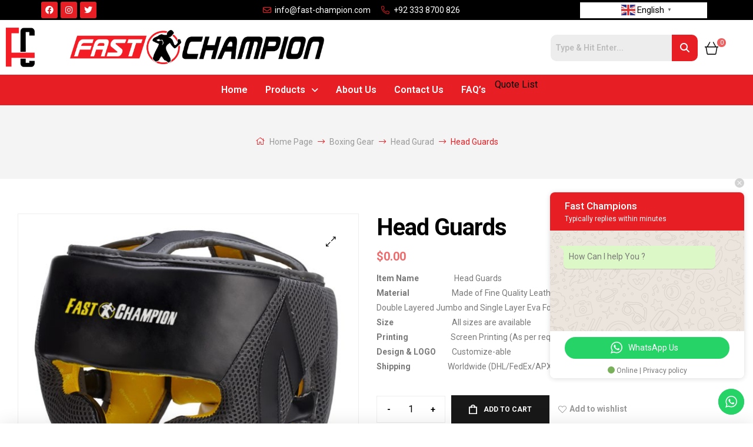

--- FILE ---
content_type: text/html; charset=UTF-8
request_url: https://fast-champion.com/product/head-guards-6/
body_size: 32526
content:
<!doctype html>
<html lang="en-US">
<head>
	<meta charset="UTF-8">
	<meta name="viewport" content="width=device-width, initial-scale=1.0, maximum-scale=1.0">
	<link rel="profile" href="//gmpg.org/xfn/11">
	<title>Head Guards &#8211; Fast Champion</title>
<meta name='robots' content='max-image-preview:large' />
<link rel="dns-prefetch" href="//fonts.googleapis.com">
<link rel="dns-prefetch" href="//s.w.org">
<link rel="alternate" type="application/rss+xml" title="Fast Champion &raquo; Feed" href="https://fast-champion.com/feed/" />
<link rel="alternate" type="application/rss+xml" title="Fast Champion &raquo; Comments Feed" href="https://fast-champion.com/comments/feed/" />
<script type="text/javascript">
window._wpemojiSettings = {"baseUrl":"https:\/\/s.w.org\/images\/core\/emoji\/14.0.0\/72x72\/","ext":".png","svgUrl":"https:\/\/s.w.org\/images\/core\/emoji\/14.0.0\/svg\/","svgExt":".svg","source":{"concatemoji":"https:\/\/fast-champion.com\/wp-includes\/js\/wp-emoji-release.min.js?ver=6.3.2"}};
/*! This file is auto-generated */
!function(i,n){var o,s,e;function c(e){try{var t={supportTests:e,timestamp:(new Date).valueOf()};sessionStorage.setItem(o,JSON.stringify(t))}catch(e){}}function p(e,t,n){e.clearRect(0,0,e.canvas.width,e.canvas.height),e.fillText(t,0,0);var t=new Uint32Array(e.getImageData(0,0,e.canvas.width,e.canvas.height).data),r=(e.clearRect(0,0,e.canvas.width,e.canvas.height),e.fillText(n,0,0),new Uint32Array(e.getImageData(0,0,e.canvas.width,e.canvas.height).data));return t.every(function(e,t){return e===r[t]})}function u(e,t,n){switch(t){case"flag":return n(e,"\ud83c\udff3\ufe0f\u200d\u26a7\ufe0f","\ud83c\udff3\ufe0f\u200b\u26a7\ufe0f")?!1:!n(e,"\ud83c\uddfa\ud83c\uddf3","\ud83c\uddfa\u200b\ud83c\uddf3")&&!n(e,"\ud83c\udff4\udb40\udc67\udb40\udc62\udb40\udc65\udb40\udc6e\udb40\udc67\udb40\udc7f","\ud83c\udff4\u200b\udb40\udc67\u200b\udb40\udc62\u200b\udb40\udc65\u200b\udb40\udc6e\u200b\udb40\udc67\u200b\udb40\udc7f");case"emoji":return!n(e,"\ud83e\udef1\ud83c\udffb\u200d\ud83e\udef2\ud83c\udfff","\ud83e\udef1\ud83c\udffb\u200b\ud83e\udef2\ud83c\udfff")}return!1}function f(e,t,n){var r="undefined"!=typeof WorkerGlobalScope&&self instanceof WorkerGlobalScope?new OffscreenCanvas(300,150):i.createElement("canvas"),a=r.getContext("2d",{willReadFrequently:!0}),o=(a.textBaseline="top",a.font="600 32px Arial",{});return e.forEach(function(e){o[e]=t(a,e,n)}),o}function t(e){var t=i.createElement("script");t.src=e,t.defer=!0,i.head.appendChild(t)}"undefined"!=typeof Promise&&(o="wpEmojiSettingsSupports",s=["flag","emoji"],n.supports={everything:!0,everythingExceptFlag:!0},e=new Promise(function(e){i.addEventListener("DOMContentLoaded",e,{once:!0})}),new Promise(function(t){var n=function(){try{var e=JSON.parse(sessionStorage.getItem(o));if("object"==typeof e&&"number"==typeof e.timestamp&&(new Date).valueOf()<e.timestamp+604800&&"object"==typeof e.supportTests)return e.supportTests}catch(e){}return null}();if(!n){if("undefined"!=typeof Worker&&"undefined"!=typeof OffscreenCanvas&&"undefined"!=typeof URL&&URL.createObjectURL&&"undefined"!=typeof Blob)try{var e="postMessage("+f.toString()+"("+[JSON.stringify(s),u.toString(),p.toString()].join(",")+"));",r=new Blob([e],{type:"text/javascript"}),a=new Worker(URL.createObjectURL(r),{name:"wpTestEmojiSupports"});return void(a.onmessage=function(e){c(n=e.data),a.terminate(),t(n)})}catch(e){}c(n=f(s,u,p))}t(n)}).then(function(e){for(var t in e)n.supports[t]=e[t],n.supports.everything=n.supports.everything&&n.supports[t],"flag"!==t&&(n.supports.everythingExceptFlag=n.supports.everythingExceptFlag&&n.supports[t]);n.supports.everythingExceptFlag=n.supports.everythingExceptFlag&&!n.supports.flag,n.DOMReady=!1,n.readyCallback=function(){n.DOMReady=!0}}).then(function(){return e}).then(function(){var e;n.supports.everything||(n.readyCallback(),(e=n.source||{}).concatemoji?t(e.concatemoji):e.wpemoji&&e.twemoji&&(t(e.twemoji),t(e.wpemoji)))}))}((window,document),window._wpemojiSettings);
</script>
<style type="text/css">
img.wp-smiley,
img.emoji {
	display: inline !important;
	border: none !important;
	box-shadow: none !important;
	height: 1em !important;
	width: 1em !important;
	margin: 0 0.07em !important;
	vertical-align: -0.1em !important;
	background: none !important;
	padding: 0 !important;
}
</style>
	<link rel='stylesheet' id='request_a_quote_select_2_css-css' href='https://fast-champion.com/wp-content/plugins/elex-request-a-quote/assets/css/select-2-min.css?ver=2.1.0' type='text/css' media='all' />
<link rel='stylesheet' id='request_a_quote_front_style-css' href='https://fast-champion.com/wp-content/plugins/elex-request-a-quote/assets/css/app.css?ver=2.1.0' type='text/css' media='all' />
<link rel='stylesheet' id='request_a_quote_mini_float_widget_style-css' href='https://fast-champion.com/wp-content/plugins/elex-request-a-quote/assets/css/mini-quote-float-widget.css?ver=2.1.0' type='text/css' media='all' />
<link rel='stylesheet' id='ht_ctc_main_css-css' href='https://fast-champion.com/wp-content/plugins/click-to-chat-for-whatsapp/new/inc/assets/css/main.css?ver=3.30.1' type='text/css' media='all' />
<link rel='stylesheet' id='wp-block-library-css' href='https://fast-champion.com/wp-includes/css/dist/block-library/style.min.css?ver=6.3.2' type='text/css' media='all' />
<style id='wp-block-library-theme-inline-css' type='text/css'>
.wp-block-audio figcaption{color:#555;font-size:13px;text-align:center}.is-dark-theme .wp-block-audio figcaption{color:hsla(0,0%,100%,.65)}.wp-block-audio{margin:0 0 1em}.wp-block-code{border:1px solid #ccc;border-radius:4px;font-family:Menlo,Consolas,monaco,monospace;padding:.8em 1em}.wp-block-embed figcaption{color:#555;font-size:13px;text-align:center}.is-dark-theme .wp-block-embed figcaption{color:hsla(0,0%,100%,.65)}.wp-block-embed{margin:0 0 1em}.blocks-gallery-caption{color:#555;font-size:13px;text-align:center}.is-dark-theme .blocks-gallery-caption{color:hsla(0,0%,100%,.65)}.wp-block-image figcaption{color:#555;font-size:13px;text-align:center}.is-dark-theme .wp-block-image figcaption{color:hsla(0,0%,100%,.65)}.wp-block-image{margin:0 0 1em}.wp-block-pullquote{border-bottom:4px solid;border-top:4px solid;color:currentColor;margin-bottom:1.75em}.wp-block-pullquote cite,.wp-block-pullquote footer,.wp-block-pullquote__citation{color:currentColor;font-size:.8125em;font-style:normal;text-transform:uppercase}.wp-block-quote{border-left:.25em solid;margin:0 0 1.75em;padding-left:1em}.wp-block-quote cite,.wp-block-quote footer{color:currentColor;font-size:.8125em;font-style:normal;position:relative}.wp-block-quote.has-text-align-right{border-left:none;border-right:.25em solid;padding-left:0;padding-right:1em}.wp-block-quote.has-text-align-center{border:none;padding-left:0}.wp-block-quote.is-large,.wp-block-quote.is-style-large,.wp-block-quote.is-style-plain{border:none}.wp-block-search .wp-block-search__label{font-weight:700}.wp-block-search__button{border:1px solid #ccc;padding:.375em .625em}:where(.wp-block-group.has-background){padding:1.25em 2.375em}.wp-block-separator.has-css-opacity{opacity:.4}.wp-block-separator{border:none;border-bottom:2px solid;margin-left:auto;margin-right:auto}.wp-block-separator.has-alpha-channel-opacity{opacity:1}.wp-block-separator:not(.is-style-wide):not(.is-style-dots){width:100px}.wp-block-separator.has-background:not(.is-style-dots){border-bottom:none;height:1px}.wp-block-separator.has-background:not(.is-style-wide):not(.is-style-dots){height:2px}.wp-block-table{margin:0 0 1em}.wp-block-table td,.wp-block-table th{word-break:normal}.wp-block-table figcaption{color:#555;font-size:13px;text-align:center}.is-dark-theme .wp-block-table figcaption{color:hsla(0,0%,100%,.65)}.wp-block-video figcaption{color:#555;font-size:13px;text-align:center}.is-dark-theme .wp-block-video figcaption{color:hsla(0,0%,100%,.65)}.wp-block-video{margin:0 0 1em}.wp-block-template-part.has-background{margin-bottom:0;margin-top:0;padding:1.25em 2.375em}
</style>
<link rel='stylesheet' id='mixxcazt-gutenberg-blocks-css' href='https://fast-champion.com/wp-content/themes/mixxcazt/assets/css/base/gutenberg-blocks.css?ver=1.6.0' type='text/css' media='all' />
<style id='classic-theme-styles-inline-css' type='text/css'>
/*! This file is auto-generated */
.wp-block-button__link{color:#fff;background-color:#32373c;border-radius:9999px;box-shadow:none;text-decoration:none;padding:calc(.667em + 2px) calc(1.333em + 2px);font-size:1.125em}.wp-block-file__button{background:#32373c;color:#fff;text-decoration:none}
</style>
<style id='global-styles-inline-css' type='text/css'>
body{--wp--preset--color--black: #000000;--wp--preset--color--cyan-bluish-gray: #abb8c3;--wp--preset--color--white: #ffffff;--wp--preset--color--pale-pink: #f78da7;--wp--preset--color--vivid-red: #cf2e2e;--wp--preset--color--luminous-vivid-orange: #ff6900;--wp--preset--color--luminous-vivid-amber: #fcb900;--wp--preset--color--light-green-cyan: #7bdcb5;--wp--preset--color--vivid-green-cyan: #00d084;--wp--preset--color--pale-cyan-blue: #8ed1fc;--wp--preset--color--vivid-cyan-blue: #0693e3;--wp--preset--color--vivid-purple: #9b51e0;--wp--preset--gradient--vivid-cyan-blue-to-vivid-purple: linear-gradient(135deg,rgba(6,147,227,1) 0%,rgb(155,81,224) 100%);--wp--preset--gradient--light-green-cyan-to-vivid-green-cyan: linear-gradient(135deg,rgb(122,220,180) 0%,rgb(0,208,130) 100%);--wp--preset--gradient--luminous-vivid-amber-to-luminous-vivid-orange: linear-gradient(135deg,rgba(252,185,0,1) 0%,rgba(255,105,0,1) 100%);--wp--preset--gradient--luminous-vivid-orange-to-vivid-red: linear-gradient(135deg,rgba(255,105,0,1) 0%,rgb(207,46,46) 100%);--wp--preset--gradient--very-light-gray-to-cyan-bluish-gray: linear-gradient(135deg,rgb(238,238,238) 0%,rgb(169,184,195) 100%);--wp--preset--gradient--cool-to-warm-spectrum: linear-gradient(135deg,rgb(74,234,220) 0%,rgb(151,120,209) 20%,rgb(207,42,186) 40%,rgb(238,44,130) 60%,rgb(251,105,98) 80%,rgb(254,248,76) 100%);--wp--preset--gradient--blush-light-purple: linear-gradient(135deg,rgb(255,206,236) 0%,rgb(152,150,240) 100%);--wp--preset--gradient--blush-bordeaux: linear-gradient(135deg,rgb(254,205,165) 0%,rgb(254,45,45) 50%,rgb(107,0,62) 100%);--wp--preset--gradient--luminous-dusk: linear-gradient(135deg,rgb(255,203,112) 0%,rgb(199,81,192) 50%,rgb(65,88,208) 100%);--wp--preset--gradient--pale-ocean: linear-gradient(135deg,rgb(255,245,203) 0%,rgb(182,227,212) 50%,rgb(51,167,181) 100%);--wp--preset--gradient--electric-grass: linear-gradient(135deg,rgb(202,248,128) 0%,rgb(113,206,126) 100%);--wp--preset--gradient--midnight: linear-gradient(135deg,rgb(2,3,129) 0%,rgb(40,116,252) 100%);--wp--preset--font-size--small: 14px;--wp--preset--font-size--medium: 23px;--wp--preset--font-size--large: 26px;--wp--preset--font-size--x-large: 42px;--wp--preset--font-size--normal: 16px;--wp--preset--font-size--huge: 37px;--wp--preset--spacing--20: 0.44rem;--wp--preset--spacing--30: 0.67rem;--wp--preset--spacing--40: 1rem;--wp--preset--spacing--50: 1.5rem;--wp--preset--spacing--60: 2.25rem;--wp--preset--spacing--70: 3.38rem;--wp--preset--spacing--80: 5.06rem;--wp--preset--shadow--natural: 6px 6px 9px rgba(0, 0, 0, 0.2);--wp--preset--shadow--deep: 12px 12px 50px rgba(0, 0, 0, 0.4);--wp--preset--shadow--sharp: 6px 6px 0px rgba(0, 0, 0, 0.2);--wp--preset--shadow--outlined: 6px 6px 0px -3px rgba(255, 255, 255, 1), 6px 6px rgba(0, 0, 0, 1);--wp--preset--shadow--crisp: 6px 6px 0px rgba(0, 0, 0, 1);}:where(.is-layout-flex){gap: 0.5em;}:where(.is-layout-grid){gap: 0.5em;}body .is-layout-flow > .alignleft{float: left;margin-inline-start: 0;margin-inline-end: 2em;}body .is-layout-flow > .alignright{float: right;margin-inline-start: 2em;margin-inline-end: 0;}body .is-layout-flow > .aligncenter{margin-left: auto !important;margin-right: auto !important;}body .is-layout-constrained > .alignleft{float: left;margin-inline-start: 0;margin-inline-end: 2em;}body .is-layout-constrained > .alignright{float: right;margin-inline-start: 2em;margin-inline-end: 0;}body .is-layout-constrained > .aligncenter{margin-left: auto !important;margin-right: auto !important;}body .is-layout-constrained > :where(:not(.alignleft):not(.alignright):not(.alignfull)){max-width: var(--wp--style--global--content-size);margin-left: auto !important;margin-right: auto !important;}body .is-layout-constrained > .alignwide{max-width: var(--wp--style--global--wide-size);}body .is-layout-flex{display: flex;}body .is-layout-flex{flex-wrap: wrap;align-items: center;}body .is-layout-flex > *{margin: 0;}body .is-layout-grid{display: grid;}body .is-layout-grid > *{margin: 0;}:where(.wp-block-columns.is-layout-flex){gap: 2em;}:where(.wp-block-columns.is-layout-grid){gap: 2em;}:where(.wp-block-post-template.is-layout-flex){gap: 1.25em;}:where(.wp-block-post-template.is-layout-grid){gap: 1.25em;}.has-black-color{color: var(--wp--preset--color--black) !important;}.has-cyan-bluish-gray-color{color: var(--wp--preset--color--cyan-bluish-gray) !important;}.has-white-color{color: var(--wp--preset--color--white) !important;}.has-pale-pink-color{color: var(--wp--preset--color--pale-pink) !important;}.has-vivid-red-color{color: var(--wp--preset--color--vivid-red) !important;}.has-luminous-vivid-orange-color{color: var(--wp--preset--color--luminous-vivid-orange) !important;}.has-luminous-vivid-amber-color{color: var(--wp--preset--color--luminous-vivid-amber) !important;}.has-light-green-cyan-color{color: var(--wp--preset--color--light-green-cyan) !important;}.has-vivid-green-cyan-color{color: var(--wp--preset--color--vivid-green-cyan) !important;}.has-pale-cyan-blue-color{color: var(--wp--preset--color--pale-cyan-blue) !important;}.has-vivid-cyan-blue-color{color: var(--wp--preset--color--vivid-cyan-blue) !important;}.has-vivid-purple-color{color: var(--wp--preset--color--vivid-purple) !important;}.has-black-background-color{background-color: var(--wp--preset--color--black) !important;}.has-cyan-bluish-gray-background-color{background-color: var(--wp--preset--color--cyan-bluish-gray) !important;}.has-white-background-color{background-color: var(--wp--preset--color--white) !important;}.has-pale-pink-background-color{background-color: var(--wp--preset--color--pale-pink) !important;}.has-vivid-red-background-color{background-color: var(--wp--preset--color--vivid-red) !important;}.has-luminous-vivid-orange-background-color{background-color: var(--wp--preset--color--luminous-vivid-orange) !important;}.has-luminous-vivid-amber-background-color{background-color: var(--wp--preset--color--luminous-vivid-amber) !important;}.has-light-green-cyan-background-color{background-color: var(--wp--preset--color--light-green-cyan) !important;}.has-vivid-green-cyan-background-color{background-color: var(--wp--preset--color--vivid-green-cyan) !important;}.has-pale-cyan-blue-background-color{background-color: var(--wp--preset--color--pale-cyan-blue) !important;}.has-vivid-cyan-blue-background-color{background-color: var(--wp--preset--color--vivid-cyan-blue) !important;}.has-vivid-purple-background-color{background-color: var(--wp--preset--color--vivid-purple) !important;}.has-black-border-color{border-color: var(--wp--preset--color--black) !important;}.has-cyan-bluish-gray-border-color{border-color: var(--wp--preset--color--cyan-bluish-gray) !important;}.has-white-border-color{border-color: var(--wp--preset--color--white) !important;}.has-pale-pink-border-color{border-color: var(--wp--preset--color--pale-pink) !important;}.has-vivid-red-border-color{border-color: var(--wp--preset--color--vivid-red) !important;}.has-luminous-vivid-orange-border-color{border-color: var(--wp--preset--color--luminous-vivid-orange) !important;}.has-luminous-vivid-amber-border-color{border-color: var(--wp--preset--color--luminous-vivid-amber) !important;}.has-light-green-cyan-border-color{border-color: var(--wp--preset--color--light-green-cyan) !important;}.has-vivid-green-cyan-border-color{border-color: var(--wp--preset--color--vivid-green-cyan) !important;}.has-pale-cyan-blue-border-color{border-color: var(--wp--preset--color--pale-cyan-blue) !important;}.has-vivid-cyan-blue-border-color{border-color: var(--wp--preset--color--vivid-cyan-blue) !important;}.has-vivid-purple-border-color{border-color: var(--wp--preset--color--vivid-purple) !important;}.has-vivid-cyan-blue-to-vivid-purple-gradient-background{background: var(--wp--preset--gradient--vivid-cyan-blue-to-vivid-purple) !important;}.has-light-green-cyan-to-vivid-green-cyan-gradient-background{background: var(--wp--preset--gradient--light-green-cyan-to-vivid-green-cyan) !important;}.has-luminous-vivid-amber-to-luminous-vivid-orange-gradient-background{background: var(--wp--preset--gradient--luminous-vivid-amber-to-luminous-vivid-orange) !important;}.has-luminous-vivid-orange-to-vivid-red-gradient-background{background: var(--wp--preset--gradient--luminous-vivid-orange-to-vivid-red) !important;}.has-very-light-gray-to-cyan-bluish-gray-gradient-background{background: var(--wp--preset--gradient--very-light-gray-to-cyan-bluish-gray) !important;}.has-cool-to-warm-spectrum-gradient-background{background: var(--wp--preset--gradient--cool-to-warm-spectrum) !important;}.has-blush-light-purple-gradient-background{background: var(--wp--preset--gradient--blush-light-purple) !important;}.has-blush-bordeaux-gradient-background{background: var(--wp--preset--gradient--blush-bordeaux) !important;}.has-luminous-dusk-gradient-background{background: var(--wp--preset--gradient--luminous-dusk) !important;}.has-pale-ocean-gradient-background{background: var(--wp--preset--gradient--pale-ocean) !important;}.has-electric-grass-gradient-background{background: var(--wp--preset--gradient--electric-grass) !important;}.has-midnight-gradient-background{background: var(--wp--preset--gradient--midnight) !important;}.has-small-font-size{font-size: var(--wp--preset--font-size--small) !important;}.has-medium-font-size{font-size: var(--wp--preset--font-size--medium) !important;}.has-large-font-size{font-size: var(--wp--preset--font-size--large) !important;}.has-x-large-font-size{font-size: var(--wp--preset--font-size--x-large) !important;}
.wp-block-navigation a:where(:not(.wp-element-button)){color: inherit;}
:where(.wp-block-post-template.is-layout-flex){gap: 1.25em;}:where(.wp-block-post-template.is-layout-grid){gap: 1.25em;}
:where(.wp-block-columns.is-layout-flex){gap: 2em;}:where(.wp-block-columns.is-layout-grid){gap: 2em;}
.wp-block-pullquote{font-size: 1.5em;line-height: 1.6;}
</style>
<link rel='stylesheet' id='contact-form-7-css' href='https://fast-champion.com/wp-content/plugins/contact-form-7/includes/css/styles.css?ver=5.8.2' type='text/css' media='all' />
<link rel='stylesheet' id='photoswipe-css' href='https://fast-champion.com/wp-content/plugins/woocommerce/assets/css/photoswipe/photoswipe.min.css?ver=8.2.1' type='text/css' media='all' />
<link rel='stylesheet' id='photoswipe-default-skin-css' href='https://fast-champion.com/wp-content/plugins/woocommerce/assets/css/photoswipe/default-skin/default-skin.min.css?ver=8.2.1' type='text/css' media='all' />
<style id='woocommerce-inline-inline-css' type='text/css'>
.woocommerce form .form-row .required { visibility: visible; }
</style>
<link rel='stylesheet' id='hfe-style-css' href='https://fast-champion.com/wp-content/plugins/header-footer-elementor/assets/css/header-footer-elementor.css?ver=1.6.17' type='text/css' media='all' />
<link rel='stylesheet' id='elementor-icons-css' href='https://fast-champion.com/wp-content/plugins/elementor/assets/lib/eicons/css/elementor-icons.min.css?ver=5.23.0' type='text/css' media='all' />
<link rel='stylesheet' id='elementor-frontend-css' href='https://fast-champion.com/wp-content/uploads/elementor/css/custom-frontend-lite.min.css?ver=1698407220' type='text/css' media='all' />
<link rel='stylesheet' id='swiper-css' href='https://fast-champion.com/wp-content/plugins/elementor/assets/lib/swiper/v8/css/swiper.min.css?ver=8.4.5' type='text/css' media='all' />
<link rel='stylesheet' id='elementor-post-8-css' href='https://fast-champion.com/wp-content/uploads/elementor/css/post-8.css?ver=1698407220' type='text/css' media='all' />
<link rel='stylesheet' id='elementor-global-css' href='https://fast-champion.com/wp-content/uploads/elementor/css/global.css?ver=1698407220' type='text/css' media='all' />
<link rel='stylesheet' id='elementor-post-29-css' href='https://fast-champion.com/wp-content/uploads/elementor/css/post-29.css?ver=1698407221' type='text/css' media='all' />
<link rel='stylesheet' id='hfe-widgets-style-css' href='https://fast-champion.com/wp-content/plugins/header-footer-elementor/inc/widgets-css/frontend.css?ver=1.6.17' type='text/css' media='all' />
<link rel='stylesheet' id='elementor-post-33-css' href='https://fast-champion.com/wp-content/uploads/elementor/css/post-33.css?ver=1698407221' type='text/css' media='all' />
<link rel='stylesheet' id='woo-variation-swatches-css' href='https://fast-champion.com/wp-content/plugins/woo-variation-swatches/assets/css/frontend.min.css?ver=1698407029' type='text/css' media='all' />
<style id='woo-variation-swatches-inline-css' type='text/css'>
:root {
--wvs-tick:url("data:image/svg+xml;utf8,%3Csvg filter='drop-shadow(0px 0px 2px rgb(0 0 0 / .8))' xmlns='http://www.w3.org/2000/svg'  viewBox='0 0 30 30'%3E%3Cpath fill='none' stroke='%23ffffff' stroke-linecap='round' stroke-linejoin='round' stroke-width='4' d='M4 16L11 23 27 7'/%3E%3C/svg%3E");

--wvs-cross:url("data:image/svg+xml;utf8,%3Csvg filter='drop-shadow(0px 0px 5px rgb(255 255 255 / .6))' xmlns='http://www.w3.org/2000/svg' width='72px' height='72px' viewBox='0 0 24 24'%3E%3Cpath fill='none' stroke='%23ff0000' stroke-linecap='round' stroke-width='0.6' d='M5 5L19 19M19 5L5 19'/%3E%3C/svg%3E");
--wvs-single-product-item-width:30px;
--wvs-single-product-item-height:30px;
--wvs-single-product-item-font-size:16px}
</style>
<link rel='stylesheet' id='slick-css' href='https://fast-champion.com/wp-content/plugins/woo-smart-quick-view/assets/libs/slick/slick.css?ver=6.3.2' type='text/css' media='all' />
<link rel='stylesheet' id='perfect-scrollbar-css' href='https://fast-champion.com/wp-content/plugins/woo-smart-quick-view/assets/libs/perfect-scrollbar/css/perfect-scrollbar.min.css?ver=6.3.2' type='text/css' media='all' />
<link rel='stylesheet' id='perfect-scrollbar-wpc-css' href='https://fast-champion.com/wp-content/plugins/woo-smart-quick-view/assets/libs/perfect-scrollbar/css/custom-theme.css?ver=6.3.2' type='text/css' media='all' />
<link rel='stylesheet' id='magnific-popup-css' href='https://fast-champion.com/wp-content/themes/mixxcazt/assets/css/libs/magnific-popup.css?ver=1.6.0' type='text/css' media='all' />
<link rel='stylesheet' id='woosq-feather-css' href='https://fast-champion.com/wp-content/plugins/woo-smart-quick-view/assets/libs/feather/feather.css?ver=6.3.2' type='text/css' media='all' />
<link rel='stylesheet' id='woosq-frontend-css' href='https://fast-champion.com/wp-content/plugins/woo-smart-quick-view/assets/css/frontend.css?ver=3.5.2' type='text/css' media='all' />
<link rel='stylesheet' id='woosw-icons-css' href='https://fast-champion.com/wp-content/plugins/woo-smart-wishlist/assets/css/icons.css?ver=4.7.6' type='text/css' media='all' />
<link rel='stylesheet' id='woosw-frontend-css' href='https://fast-champion.com/wp-content/plugins/woo-smart-wishlist/assets/css/frontend.css?ver=4.7.6' type='text/css' media='all' />
<style id='woosw-frontend-inline-css' type='text/css'>
.woosw-popup .woosw-popup-inner .woosw-popup-content .woosw-popup-content-bot .woosw-notice { background-color: #5fbd74; } .woosw-popup .woosw-popup-inner .woosw-popup-content .woosw-popup-content-bot .woosw-popup-content-bot-inner a:hover { color: #5fbd74; border-color: #5fbd74; } 
</style>
<link rel='stylesheet' id='mixxcazt-style-css' href='https://fast-champion.com/wp-content/themes/mixxcazt/style.css?ver=1.6.0' type='text/css' media='all' />
<style id='mixxcazt-style-inline-css' type='text/css'>
body{--primary:#E81E25;--secondary:#54595F;--text:#7A7A7A;--accent:#000000;}
</style>
<link rel='stylesheet' id='mixxcazt-elementor-css' href='https://fast-champion.com/wp-content/themes/mixxcazt/assets/css/base/elementor.css?ver=1.6.0' type='text/css' media='all' />
<link rel='stylesheet' id='mixxcazt-woocommerce-style-css' href='https://fast-champion.com/wp-content/themes/mixxcazt/assets/css/woocommerce/woocommerce.css?ver=1.6.0' type='text/css' media='all' />
<link rel='stylesheet' id='tooltipster-css' href='https://fast-champion.com/wp-content/themes/mixxcazt/assets/css/libs/tooltipster.bundle.min.css?ver=1.6.0' type='text/css' media='all' />
<link rel='stylesheet' id='mixxcazt-child-style-css' href='https://fast-champion.com/wp-content/themes/mixxcazt-child/style.css?ver=1.6.0' type='text/css' media='all' />
<link rel='stylesheet' id='google-fonts-1-css' href='https://fonts.googleapis.com/css?family=Roboto%3A100%2C100italic%2C200%2C200italic%2C300%2C300italic%2C400%2C400italic%2C500%2C500italic%2C600%2C600italic%2C700%2C700italic%2C800%2C800italic%2C900%2C900italic%7CRoboto+Slab%3A100%2C100italic%2C200%2C200italic%2C300%2C300italic%2C400%2C400italic%2C500%2C500italic%2C600%2C600italic%2C700%2C700italic%2C800%2C800italic%2C900%2C900italic%7CMontserrat%3A100%2C100italic%2C200%2C200italic%2C300%2C300italic%2C400%2C400italic%2C500%2C500italic%2C600%2C600italic%2C700%2C700italic%2C800%2C800italic%2C900%2C900italic%7CPoppins%3A100%2C100italic%2C200%2C200italic%2C300%2C300italic%2C400%2C400italic%2C500%2C500italic%2C600%2C600italic%2C700%2C700italic%2C800%2C800italic%2C900%2C900italic&#038;display=swap&#038;ver=6.3.2' type='text/css' media='all' />
<link rel='stylesheet' id='elementor-icons-shared-0-css' href='https://fast-champion.com/wp-content/plugins/elementor/assets/lib/font-awesome/css/fontawesome.min.css?ver=5.15.3' type='text/css' media='all' />
<link rel='stylesheet' id='elementor-icons-fa-brands-css' href='https://fast-champion.com/wp-content/plugins/elementor/assets/lib/font-awesome/css/brands.min.css?ver=5.15.3' type='text/css' media='all' />
<link rel='stylesheet' id='elementor-icons-fa-regular-css' href='https://fast-champion.com/wp-content/plugins/elementor/assets/lib/font-awesome/css/regular.min.css?ver=5.15.3' type='text/css' media='all' />
<link rel='stylesheet' id='elementor-icons-fa-solid-css' href='https://fast-champion.com/wp-content/plugins/elementor/assets/lib/font-awesome/css/solid.min.css?ver=5.15.3' type='text/css' media='all' />
<link rel="preconnect" href="https://fonts.gstatic.com/" crossorigin><script type="text/template" id="tmpl-variation-template">
	<div class="woocommerce-variation-description">{{{ data.variation.variation_description }}}</div>
	<div class="woocommerce-variation-price">{{{ data.variation.price_html }}}</div>
	<div class="woocommerce-variation-availability">{{{ data.variation.availability_html }}}</div>
</script>
<script type="text/template" id="tmpl-unavailable-variation-template">
	<p>Sorry, this product is unavailable. Please choose a different combination.</p>
</script>
<script type='text/javascript' src='https://fast-champion.com/wp-includes/js/jquery/jquery.min.js?ver=3.7.0' id='jquery-core-js'></script>
<script type='text/javascript' src='https://fast-champion.com/wp-includes/js/jquery/jquery-migrate.min.js?ver=3.4.1' id='jquery-migrate-js'></script>
<script type='text/javascript' src='https://fast-champion.com/wp-includes/js/underscore.min.js?ver=1.13.4' id='underscore-js'></script>
<script type='text/javascript' src='https://fast-champion.com/wp-includes/js/dist/vendor/wp-polyfill-inert.min.js?ver=3.1.2' id='wp-polyfill-inert-js'></script>
<script type='text/javascript' src='https://fast-champion.com/wp-includes/js/dist/vendor/regenerator-runtime.min.js?ver=0.13.11' id='regenerator-runtime-js'></script>
<script type='text/javascript' src='https://fast-champion.com/wp-includes/js/dist/vendor/wp-polyfill.min.js?ver=3.15.0' id='wp-polyfill-js'></script>
<script type='text/javascript' src='https://fast-champion.com/wp-includes/js/dist/vendor/react.min.js?ver=18.2.0' id='react-js'></script>
<script type='text/javascript' src='https://fast-champion.com/wp-includes/js/dist/vendor/react-dom.min.js?ver=18.2.0' id='react-dom-js'></script>
<script type='text/javascript' src='https://fast-champion.com/wp-includes/js/dist/escape-html.min.js?ver=03e27a7b6ae14f7afaa6' id='wp-escape-html-js'></script>
<script type='text/javascript' src='https://fast-champion.com/wp-includes/js/dist/element.min.js?ver=ed1c7604880e8b574b40' id='wp-element-js'></script>
<script type='text/javascript' src='https://fast-champion.com/wp-includes/js/dist/hooks.min.js?ver=c6aec9a8d4e5a5d543a1' id='wp-hooks-js'></script>
<script type='text/javascript' src='https://fast-champion.com/wp-includes/js/dist/i18n.min.js?ver=7701b0c3857f914212ef' id='wp-i18n-js'></script>
<script id="wp-i18n-js-after" type="text/javascript">
wp.i18n.setLocaleData( { 'text direction\u0004ltr': [ 'ltr' ] } );
</script>
<script type='text/javascript' id='quote_list-js-extra'>
/* <![CDATA[ */
var elex_raq_translations = [];
var quote_list_ajax_obj = {"ajax_url":"https:\/\/fast-champion.com\/wp-admin\/admin-ajax.php","nonce":"862ae7cc9e"};
/* ]]> */
</script>
<script type='text/javascript' src='https://fast-champion.com/wp-content/plugins/elex-request-a-quote/assets/js/components/quote_list/quote_list.min.js?ver=2.1.0' id='quote_list-js'></script>
<script type='text/javascript' id='mini_quote_list-js-extra'>
/* <![CDATA[ */
var elex_raq_translations = [];
/* ]]> */
</script>
<script type='text/javascript' src='https://fast-champion.com/wp-content/plugins/elex-request-a-quote/assets/js/components/mini_quote_list/render_mini_quote_list.min.js?ver=2.1.0' id='mini_quote_list-js'></script>
<script type='text/javascript' id='mini_quote-js-extra'>
/* <![CDATA[ */
var elex_raq_translations = [];
/* ]]> */
</script>
<script type='text/javascript' src='https://fast-champion.com/wp-content/plugins/elex-request-a-quote/assets/js/miniquote.js?ver=2.1.0' id='mini_quote-js'></script>
<script type='text/javascript' id='variation_js-js-extra'>
/* <![CDATA[ */
var variation_js_obj = {"settings":{"general":{"button_on_shop_page":true,"button_on_product_page":true,"open_quote_form":"new_page","add_to_quote_success_message":"Product successfully added to the Quote List","button_label":"Add to Quote","button_default_color":"#10518D","limit_button_on_certain_products":{"enabled":false,"include_products_by_category":[],"include_products_by_name":[],"include_products_by_tag":[]},"exclude_products":{"enabled":false,"by_category":[],"by_name":[],"by_tag":[]},"role_based_filter":{"enabled":false,"include_roles":[],"exclude_roles":[]},"disable_quote_for_guest":false,"include_exclude_based_on_stock":"show_for_all_products"},"hide_add_to_cart":{"button_on_shop_page":false,"button_on_product_page":false,"hide_price":false,"exclude_products":{"enabled":false,"by_category":[],"by_name":[],"by_tag":[]},"include_products":{"enabled":false,"by_category":[],"by_name":[],"by_tag":[]},"exclude_roles":{"enabled":false,"roles":[]},"include_roles":{"enabled":false,"roles":[]}},"rest_api":{"enabled":false,"api_key":""}}};
/* ]]> */
</script>
<script type='text/javascript' src='https://fast-champion.com/wp-content/plugins/elex-request-a-quote/assets/js/single_variation.js?ver=2.1.0' id='variation_js-js'></script>
<link rel="https://api.w.org/" href="https://fast-champion.com/wp-json/" /><link rel="alternate" type="application/json" href="https://fast-champion.com/wp-json/wp/v2/product/509" /><link rel="EditURI" type="application/rsd+xml" title="RSD" href="https://fast-champion.com/xmlrpc.php?rsd" />
<meta name="generator" content="WordPress 6.3.2" />
<meta name="generator" content="WooCommerce 8.2.1" />
<link rel="canonical" href="https://fast-champion.com/product/head-guards-6/" />
<link rel='shortlink' href='https://fast-champion.com/?p=509' />
<link rel="alternate" type="application/json+oembed" href="https://fast-champion.com/wp-json/oembed/1.0/embed?url=https%3A%2F%2Ffast-champion.com%2Fproduct%2Fhead-guards-6%2F" />
<link rel="alternate" type="text/xml+oembed" href="https://fast-champion.com/wp-json/oembed/1.0/embed?url=https%3A%2F%2Ffast-champion.com%2Fproduct%2Fhead-guards-6%2F&#038;format=xml" />
	<noscript><style>.woocommerce-product-gallery{ opacity: 1 !important; }</style></noscript>
	<meta name="generator" content="Elementor 3.17.1; features: e_dom_optimization, e_optimized_assets_loading, e_optimized_css_loading, additional_custom_breakpoints; settings: css_print_method-external, google_font-enabled, font_display-swap">
<meta name="generator" content="Powered by Slider Revolution 6.6.16 - responsive, Mobile-Friendly Slider Plugin for WordPress with comfortable drag and drop interface." />
<link rel="icon" href="https://fast-champion.com/wp-content/uploads/2023/10/icon-1-50x50.png" sizes="32x32" />
<link rel="icon" href="https://fast-champion.com/wp-content/uploads/2023/10/icon-1-300x300.png" sizes="192x192" />
<link rel="apple-touch-icon" href="https://fast-champion.com/wp-content/uploads/2023/10/icon-1-300x300.png" />
<meta name="msapplication-TileImage" content="https://fast-champion.com/wp-content/uploads/2023/10/icon-1-300x300.png" />
<script>function setREVStartSize(e){
			//window.requestAnimationFrame(function() {
				window.RSIW = window.RSIW===undefined ? window.innerWidth : window.RSIW;
				window.RSIH = window.RSIH===undefined ? window.innerHeight : window.RSIH;
				try {
					var pw = document.getElementById(e.c).parentNode.offsetWidth,
						newh;
					pw = pw===0 || isNaN(pw) || (e.l=="fullwidth" || e.layout=="fullwidth") ? window.RSIW : pw;
					e.tabw = e.tabw===undefined ? 0 : parseInt(e.tabw);
					e.thumbw = e.thumbw===undefined ? 0 : parseInt(e.thumbw);
					e.tabh = e.tabh===undefined ? 0 : parseInt(e.tabh);
					e.thumbh = e.thumbh===undefined ? 0 : parseInt(e.thumbh);
					e.tabhide = e.tabhide===undefined ? 0 : parseInt(e.tabhide);
					e.thumbhide = e.thumbhide===undefined ? 0 : parseInt(e.thumbhide);
					e.mh = e.mh===undefined || e.mh=="" || e.mh==="auto" ? 0 : parseInt(e.mh,0);
					if(e.layout==="fullscreen" || e.l==="fullscreen")
						newh = Math.max(e.mh,window.RSIH);
					else{
						e.gw = Array.isArray(e.gw) ? e.gw : [e.gw];
						for (var i in e.rl) if (e.gw[i]===undefined || e.gw[i]===0) e.gw[i] = e.gw[i-1];
						e.gh = e.el===undefined || e.el==="" || (Array.isArray(e.el) && e.el.length==0)? e.gh : e.el;
						e.gh = Array.isArray(e.gh) ? e.gh : [e.gh];
						for (var i in e.rl) if (e.gh[i]===undefined || e.gh[i]===0) e.gh[i] = e.gh[i-1];
											
						var nl = new Array(e.rl.length),
							ix = 0,
							sl;
						e.tabw = e.tabhide>=pw ? 0 : e.tabw;
						e.thumbw = e.thumbhide>=pw ? 0 : e.thumbw;
						e.tabh = e.tabhide>=pw ? 0 : e.tabh;
						e.thumbh = e.thumbhide>=pw ? 0 : e.thumbh;
						for (var i in e.rl) nl[i] = e.rl[i]<window.RSIW ? 0 : e.rl[i];
						sl = nl[0];
						for (var i in nl) if (sl>nl[i] && nl[i]>0) { sl = nl[i]; ix=i;}
						var m = pw>(e.gw[ix]+e.tabw+e.thumbw) ? 1 : (pw-(e.tabw+e.thumbw)) / (e.gw[ix]);
						newh =  (e.gh[ix] * m) + (e.tabh + e.thumbh);
					}
					var el = document.getElementById(e.c);
					if (el!==null && el) el.style.height = newh+"px";
					el = document.getElementById(e.c+"_wrapper");
					if (el!==null && el) {
						el.style.height = newh+"px";
						el.style.display = "block";
					}
				} catch(e){
					console.log("Failure at Presize of Slider:" + e)
				}
			//});
		  };</script>
</head>
<body class="product-template-default single single-product postid-509 wp-embed-responsive theme-mixxcazt woocommerce woocommerce-page woocommerce-no-js ehf-header ehf-footer ehf-template-mixxcazt ehf-stylesheet-mixxcazt-child woo-variation-swatches wvs-behavior-blur wvs-theme-mixxcazt-child wvs-show-label wvs-tooltip chrome has-post-thumbnail woocommerce-active product-style-1 single-product-1 mixxcazt-full-width-content elementor-default elementor-kit-8">

<div id="page" class="hfeed site">
			<header id="masthead" itemscope="itemscope" itemtype="https://schema.org/WPHeader">
			<p class="main-title bhf-hidden" itemprop="headline"><a href="https://fast-champion.com" title="Fast Champion" rel="home">Fast Champion</a></p>
					<div data-elementor-type="wp-post" data-elementor-id="29" class="elementor elementor-29">
									<section class="elementor-section elementor-top-section elementor-element elementor-element-f4c37c4 elementor-section-stretched elementor-section-boxed elementor-section-height-default elementor-section-height-default" data-id="f4c37c4" data-element_type="section" data-settings="{&quot;background_background&quot;:&quot;classic&quot;,&quot;stretch_section&quot;:&quot;section-stretched&quot;}">
							<div class="elementor-background-overlay"></div>
							<div class="elementor-container elementor-column-gap-default">
					<div class="elementor-column elementor-col-33 elementor-top-column elementor-element elementor-element-1c2a326" data-id="1c2a326" data-element_type="column">
			<div class="elementor-widget-wrap elementor-element-populated">
								<div class="elementor-element elementor-element-c1d4765 e-grid-align-left e-grid-align-mobile-center animated-slow elementor-shape-rounded elementor-grid-0 elementor-invisible elementor-widget elementor-widget-social-icons" data-id="c1d4765" data-element_type="widget" data-settings="{&quot;_animation&quot;:&quot;slideInLeft&quot;}" data-widget_type="social-icons.default">
				<div class="elementor-widget-container">
			<style>/*! elementor - v3.17.0 - 25-10-2023 */
.elementor-widget-social-icons.elementor-grid-0 .elementor-widget-container,.elementor-widget-social-icons.elementor-grid-mobile-0 .elementor-widget-container,.elementor-widget-social-icons.elementor-grid-tablet-0 .elementor-widget-container{line-height:1;font-size:0}.elementor-widget-social-icons:not(.elementor-grid-0):not(.elementor-grid-tablet-0):not(.elementor-grid-mobile-0) .elementor-grid{display:inline-grid}.elementor-widget-social-icons .elementor-grid{grid-column-gap:var(--grid-column-gap,5px);grid-row-gap:var(--grid-row-gap,5px);grid-template-columns:var(--grid-template-columns);justify-content:var(--justify-content,center);justify-items:var(--justify-content,center)}.elementor-icon.elementor-social-icon{font-size:var(--icon-size,25px);line-height:var(--icon-size,25px);width:calc(var(--icon-size, 25px) + (2 * var(--icon-padding, .5em)));height:calc(var(--icon-size, 25px) + (2 * var(--icon-padding, .5em)))}.elementor-social-icon{--e-social-icon-icon-color:#fff;display:inline-flex;background-color:#69727d;align-items:center;justify-content:center;text-align:center;cursor:pointer}.elementor-social-icon i{color:var(--e-social-icon-icon-color)}.elementor-social-icon svg{fill:var(--e-social-icon-icon-color)}.elementor-social-icon:last-child{margin:0}.elementor-social-icon:hover{opacity:.9;color:#fff}.elementor-social-icon-android{background-color:#a4c639}.elementor-social-icon-apple{background-color:#999}.elementor-social-icon-behance{background-color:#1769ff}.elementor-social-icon-bitbucket{background-color:#205081}.elementor-social-icon-codepen{background-color:#000}.elementor-social-icon-delicious{background-color:#39f}.elementor-social-icon-deviantart{background-color:#05cc47}.elementor-social-icon-digg{background-color:#005be2}.elementor-social-icon-dribbble{background-color:#ea4c89}.elementor-social-icon-elementor{background-color:#d30c5c}.elementor-social-icon-envelope{background-color:#ea4335}.elementor-social-icon-facebook,.elementor-social-icon-facebook-f{background-color:#3b5998}.elementor-social-icon-flickr{background-color:#0063dc}.elementor-social-icon-foursquare{background-color:#2d5be3}.elementor-social-icon-free-code-camp,.elementor-social-icon-freecodecamp{background-color:#006400}.elementor-social-icon-github{background-color:#333}.elementor-social-icon-gitlab{background-color:#e24329}.elementor-social-icon-globe{background-color:#69727d}.elementor-social-icon-google-plus,.elementor-social-icon-google-plus-g{background-color:#dd4b39}.elementor-social-icon-houzz{background-color:#7ac142}.elementor-social-icon-instagram{background-color:#262626}.elementor-social-icon-jsfiddle{background-color:#487aa2}.elementor-social-icon-link{background-color:#818a91}.elementor-social-icon-linkedin,.elementor-social-icon-linkedin-in{background-color:#0077b5}.elementor-social-icon-medium{background-color:#00ab6b}.elementor-social-icon-meetup{background-color:#ec1c40}.elementor-social-icon-mixcloud{background-color:#273a4b}.elementor-social-icon-odnoklassniki{background-color:#f4731c}.elementor-social-icon-pinterest{background-color:#bd081c}.elementor-social-icon-product-hunt{background-color:#da552f}.elementor-social-icon-reddit{background-color:#ff4500}.elementor-social-icon-rss{background-color:#f26522}.elementor-social-icon-shopping-cart{background-color:#4caf50}.elementor-social-icon-skype{background-color:#00aff0}.elementor-social-icon-slideshare{background-color:#0077b5}.elementor-social-icon-snapchat{background-color:#fffc00}.elementor-social-icon-soundcloud{background-color:#f80}.elementor-social-icon-spotify{background-color:#2ebd59}.elementor-social-icon-stack-overflow{background-color:#fe7a15}.elementor-social-icon-steam{background-color:#00adee}.elementor-social-icon-stumbleupon{background-color:#eb4924}.elementor-social-icon-telegram{background-color:#2ca5e0}.elementor-social-icon-thumb-tack{background-color:#1aa1d8}.elementor-social-icon-tripadvisor{background-color:#589442}.elementor-social-icon-tumblr{background-color:#35465c}.elementor-social-icon-twitch{background-color:#6441a5}.elementor-social-icon-twitter{background-color:#1da1f2}.elementor-social-icon-viber{background-color:#665cac}.elementor-social-icon-vimeo{background-color:#1ab7ea}.elementor-social-icon-vk{background-color:#45668e}.elementor-social-icon-weibo{background-color:#dd2430}.elementor-social-icon-weixin{background-color:#31a918}.elementor-social-icon-whatsapp{background-color:#25d366}.elementor-social-icon-wordpress{background-color:#21759b}.elementor-social-icon-xing{background-color:#026466}.elementor-social-icon-yelp{background-color:#af0606}.elementor-social-icon-youtube{background-color:#cd201f}.elementor-social-icon-500px{background-color:#0099e5}.elementor-shape-rounded .elementor-icon.elementor-social-icon{border-radius:10%}.elementor-shape-circle .elementor-icon.elementor-social-icon{border-radius:50%}</style>		<div class="elementor-social-icons-wrapper elementor-grid">
							<span class="elementor-grid-item">
					<a class="elementor-icon elementor-social-icon elementor-social-icon-facebook elementor-animation-shrink elementor-repeater-item-d84ea85" href="https://www.facebook.com/profile.php?id=61550197116875&#038;mibextid=ZbWKwL" target="_blank">
						<span class="elementor-screen-only">Facebook</span>
						<i class="fab fa-facebook"></i>					</a>
				</span>
							<span class="elementor-grid-item">
					<a class="elementor-icon elementor-social-icon elementor-social-icon-instagram elementor-animation-shrink elementor-repeater-item-605ed8a" href="https://instagram.com/arshad_mehmod3900?igshid=NzZlODBkYWE4Ng==" target="_blank">
						<span class="elementor-screen-only">Instagram</span>
						<i class="fab fa-instagram"></i>					</a>
				</span>
							<span class="elementor-grid-item">
					<a class="elementor-icon elementor-social-icon elementor-social-icon-twitter elementor-animation-shrink elementor-repeater-item-aa156b9" href="https://x.com/fcfwpk?t=E2VXsJcDNtOmA88LbFlOdw&#038;s=08" target="_blank">
						<span class="elementor-screen-only">Twitter</span>
						<i class="fab fa-twitter"></i>					</a>
				</span>
					</div>
				</div>
				</div>
					</div>
		</div>
				<div class="elementor-column elementor-col-33 elementor-top-column elementor-element elementor-element-f0d64a5" data-id="f0d64a5" data-element_type="column">
			<div class="elementor-widget-wrap elementor-element-populated">
								<div class="elementor-element elementor-element-144892f elementor-icon-list--layout-inline elementor-align-center elementor-list-item-link-full_width elementor-widget elementor-widget-icon-list" data-id="144892f" data-element_type="widget" data-widget_type="icon-list.default">
				<div class="elementor-widget-container">
			<link rel="stylesheet" href="https://fast-champion.com/wp-content/uploads/elementor/css/custom-widget-icon-list.min.css?ver=1698407221">		<ul class="elementor-icon-list-items elementor-inline-items">
							<li class="elementor-icon-list-item elementor-inline-item">
											<a href="mailto:info@fast-champion.com">

												<span class="elementor-icon-list-icon">
							<i aria-hidden="true" class="far fa-envelope"></i>						</span>
										<span class="elementor-icon-list-text"> info@fast-champion.com</span>
											</a>
									</li>
								<li class="elementor-icon-list-item elementor-inline-item">
											<a href="tel:%20+923338700826">

												<span class="elementor-icon-list-icon">
							<i aria-hidden="true" class="mixxcazt-icon- mixxcazt-icon-phone-alt"></i>						</span>
										<span class="elementor-icon-list-text"> +92 333 8700 826</span>
											</a>
									</li>
						</ul>
				</div>
				</div>
					</div>
		</div>
				<div class="elementor-column elementor-col-33 elementor-top-column elementor-element elementor-element-56113d3" data-id="56113d3" data-element_type="column">
			<div class="elementor-widget-wrap elementor-element-populated">
								<div class="elementor-element elementor-element-ac334f8 animated-slow elementor-invisible elementor-widget elementor-widget-shortcode" data-id="ac334f8" data-element_type="widget" data-settings="{&quot;_animation&quot;:&quot;slideInRight&quot;}" data-widget_type="shortcode.default">
				<div class="elementor-widget-container">
					<div class="elementor-shortcode"><div class="gtranslate_wrapper" id="gt-wrapper-84153488"></div></div>
				</div>
				</div>
					</div>
		</div>
							</div>
		</section>
				<section class="elementor-section elementor-top-section elementor-element elementor-element-e93cc22 elementor-section-full_width elementor-section-height-default elementor-section-height-default" data-id="e93cc22" data-element_type="section" data-settings="{&quot;background_background&quot;:&quot;classic&quot;}">
						<div class="elementor-container elementor-column-gap-default">
					<div class="elementor-column elementor-col-100 elementor-top-column elementor-element elementor-element-1a74b03" data-id="1a74b03" data-element_type="column">
			<div class="elementor-widget-wrap elementor-element-populated">
								<section class="elementor-section elementor-inner-section elementor-element elementor-element-56bdc6f elementor-section-content-middle elementor-section-full_width elementor-section-height-default elementor-section-height-default" data-id="56bdc6f" data-element_type="section" data-settings="{&quot;background_background&quot;:&quot;classic&quot;}">
							<div class="elementor-background-overlay"></div>
							<div class="elementor-container elementor-column-gap-default">
					<div class="elementor-column elementor-col-25 elementor-inner-column elementor-element elementor-element-55a0ca27 elementor-hidden-tablet elementor-hidden-mobile" data-id="55a0ca27" data-element_type="column">
			<div class="elementor-widget-wrap elementor-element-populated">
								<div class="elementor-element elementor-element-ca3e291 elementor-widget elementor-widget-site-logo" data-id="ca3e291" data-element_type="widget" data-settings="{&quot;width&quot;:{&quot;unit&quot;:&quot;%&quot;,&quot;size&quot;:49,&quot;sizes&quot;:[]},&quot;align&quot;:&quot;center&quot;,&quot;width_laptop&quot;:{&quot;unit&quot;:&quot;px&quot;,&quot;size&quot;:&quot;&quot;,&quot;sizes&quot;:[]},&quot;width_tablet&quot;:{&quot;unit&quot;:&quot;%&quot;,&quot;size&quot;:&quot;&quot;,&quot;sizes&quot;:[]},&quot;width_mobile&quot;:{&quot;unit&quot;:&quot;%&quot;,&quot;size&quot;:&quot;&quot;,&quot;sizes&quot;:[]},&quot;space&quot;:{&quot;unit&quot;:&quot;%&quot;,&quot;size&quot;:&quot;&quot;,&quot;sizes&quot;:[]},&quot;space_laptop&quot;:{&quot;unit&quot;:&quot;px&quot;,&quot;size&quot;:&quot;&quot;,&quot;sizes&quot;:[]},&quot;space_tablet&quot;:{&quot;unit&quot;:&quot;%&quot;,&quot;size&quot;:&quot;&quot;,&quot;sizes&quot;:[]},&quot;space_mobile&quot;:{&quot;unit&quot;:&quot;%&quot;,&quot;size&quot;:&quot;&quot;,&quot;sizes&quot;:[]},&quot;image_border_radius&quot;:{&quot;unit&quot;:&quot;px&quot;,&quot;top&quot;:&quot;&quot;,&quot;right&quot;:&quot;&quot;,&quot;bottom&quot;:&quot;&quot;,&quot;left&quot;:&quot;&quot;,&quot;isLinked&quot;:true},&quot;image_border_radius_laptop&quot;:{&quot;unit&quot;:&quot;px&quot;,&quot;top&quot;:&quot;&quot;,&quot;right&quot;:&quot;&quot;,&quot;bottom&quot;:&quot;&quot;,&quot;left&quot;:&quot;&quot;,&quot;isLinked&quot;:true},&quot;image_border_radius_tablet&quot;:{&quot;unit&quot;:&quot;px&quot;,&quot;top&quot;:&quot;&quot;,&quot;right&quot;:&quot;&quot;,&quot;bottom&quot;:&quot;&quot;,&quot;left&quot;:&quot;&quot;,&quot;isLinked&quot;:true},&quot;image_border_radius_mobile&quot;:{&quot;unit&quot;:&quot;px&quot;,&quot;top&quot;:&quot;&quot;,&quot;right&quot;:&quot;&quot;,&quot;bottom&quot;:&quot;&quot;,&quot;left&quot;:&quot;&quot;,&quot;isLinked&quot;:true},&quot;caption_padding&quot;:{&quot;unit&quot;:&quot;px&quot;,&quot;top&quot;:&quot;&quot;,&quot;right&quot;:&quot;&quot;,&quot;bottom&quot;:&quot;&quot;,&quot;left&quot;:&quot;&quot;,&quot;isLinked&quot;:true},&quot;caption_padding_laptop&quot;:{&quot;unit&quot;:&quot;px&quot;,&quot;top&quot;:&quot;&quot;,&quot;right&quot;:&quot;&quot;,&quot;bottom&quot;:&quot;&quot;,&quot;left&quot;:&quot;&quot;,&quot;isLinked&quot;:true},&quot;caption_padding_tablet&quot;:{&quot;unit&quot;:&quot;px&quot;,&quot;top&quot;:&quot;&quot;,&quot;right&quot;:&quot;&quot;,&quot;bottom&quot;:&quot;&quot;,&quot;left&quot;:&quot;&quot;,&quot;isLinked&quot;:true},&quot;caption_padding_mobile&quot;:{&quot;unit&quot;:&quot;px&quot;,&quot;top&quot;:&quot;&quot;,&quot;right&quot;:&quot;&quot;,&quot;bottom&quot;:&quot;&quot;,&quot;left&quot;:&quot;&quot;,&quot;isLinked&quot;:true},&quot;caption_space&quot;:{&quot;unit&quot;:&quot;px&quot;,&quot;size&quot;:0,&quot;sizes&quot;:[]},&quot;caption_space_laptop&quot;:{&quot;unit&quot;:&quot;px&quot;,&quot;size&quot;:&quot;&quot;,&quot;sizes&quot;:[]},&quot;caption_space_tablet&quot;:{&quot;unit&quot;:&quot;px&quot;,&quot;size&quot;:&quot;&quot;,&quot;sizes&quot;:[]},&quot;caption_space_mobile&quot;:{&quot;unit&quot;:&quot;px&quot;,&quot;size&quot;:&quot;&quot;,&quot;sizes&quot;:[]}}" data-widget_type="site-logo.default">
				<div class="elementor-widget-container">
					<div class="hfe-site-logo">
													<a data-elementor-open-lightbox=""  class='elementor-clickable' href="https://fast-champion.com">
							<div class="hfe-site-logo-set">           
				<div class="hfe-site-logo-container">
									<img class="hfe-site-logo-img elementor-animation-"  src="https://fast-champion.com/wp-content/uploads/2023/10/icon-1.png" alt="icon (1)"/>
				</div>
			</div>
							</a>
						</div>  
					</div>
				</div>
					</div>
		</div>
				<div class="elementor-column elementor-col-25 elementor-inner-column elementor-element elementor-element-f93f5b5 elementor-hidden-tablet elementor-hidden-mobile" data-id="f93f5b5" data-element_type="column">
			<div class="elementor-widget-wrap elementor-element-populated">
								<div class="elementor-element elementor-element-25e0c4f elementor-widget__width-initial animated-slow elementor-invisible elementor-widget elementor-widget-site-logo" data-id="25e0c4f" data-element_type="widget" data-settings="{&quot;_animation&quot;:&quot;zoomIn&quot;,&quot;width&quot;:{&quot;unit&quot;:&quot;%&quot;,&quot;size&quot;:100,&quot;sizes&quot;:[]},&quot;space&quot;:{&quot;unit&quot;:&quot;%&quot;,&quot;size&quot;:100,&quot;sizes&quot;:[]},&quot;align&quot;:&quot;left&quot;,&quot;width_laptop&quot;:{&quot;unit&quot;:&quot;px&quot;,&quot;size&quot;:&quot;&quot;,&quot;sizes&quot;:[]},&quot;width_tablet&quot;:{&quot;unit&quot;:&quot;%&quot;,&quot;size&quot;:&quot;&quot;,&quot;sizes&quot;:[]},&quot;width_mobile&quot;:{&quot;unit&quot;:&quot;%&quot;,&quot;size&quot;:&quot;&quot;,&quot;sizes&quot;:[]},&quot;space_laptop&quot;:{&quot;unit&quot;:&quot;px&quot;,&quot;size&quot;:&quot;&quot;,&quot;sizes&quot;:[]},&quot;space_tablet&quot;:{&quot;unit&quot;:&quot;%&quot;,&quot;size&quot;:&quot;&quot;,&quot;sizes&quot;:[]},&quot;space_mobile&quot;:{&quot;unit&quot;:&quot;%&quot;,&quot;size&quot;:&quot;&quot;,&quot;sizes&quot;:[]},&quot;image_border_radius&quot;:{&quot;unit&quot;:&quot;px&quot;,&quot;top&quot;:&quot;&quot;,&quot;right&quot;:&quot;&quot;,&quot;bottom&quot;:&quot;&quot;,&quot;left&quot;:&quot;&quot;,&quot;isLinked&quot;:true},&quot;image_border_radius_laptop&quot;:{&quot;unit&quot;:&quot;px&quot;,&quot;top&quot;:&quot;&quot;,&quot;right&quot;:&quot;&quot;,&quot;bottom&quot;:&quot;&quot;,&quot;left&quot;:&quot;&quot;,&quot;isLinked&quot;:true},&quot;image_border_radius_tablet&quot;:{&quot;unit&quot;:&quot;px&quot;,&quot;top&quot;:&quot;&quot;,&quot;right&quot;:&quot;&quot;,&quot;bottom&quot;:&quot;&quot;,&quot;left&quot;:&quot;&quot;,&quot;isLinked&quot;:true},&quot;image_border_radius_mobile&quot;:{&quot;unit&quot;:&quot;px&quot;,&quot;top&quot;:&quot;&quot;,&quot;right&quot;:&quot;&quot;,&quot;bottom&quot;:&quot;&quot;,&quot;left&quot;:&quot;&quot;,&quot;isLinked&quot;:true},&quot;caption_padding&quot;:{&quot;unit&quot;:&quot;px&quot;,&quot;top&quot;:&quot;&quot;,&quot;right&quot;:&quot;&quot;,&quot;bottom&quot;:&quot;&quot;,&quot;left&quot;:&quot;&quot;,&quot;isLinked&quot;:true},&quot;caption_padding_laptop&quot;:{&quot;unit&quot;:&quot;px&quot;,&quot;top&quot;:&quot;&quot;,&quot;right&quot;:&quot;&quot;,&quot;bottom&quot;:&quot;&quot;,&quot;left&quot;:&quot;&quot;,&quot;isLinked&quot;:true},&quot;caption_padding_tablet&quot;:{&quot;unit&quot;:&quot;px&quot;,&quot;top&quot;:&quot;&quot;,&quot;right&quot;:&quot;&quot;,&quot;bottom&quot;:&quot;&quot;,&quot;left&quot;:&quot;&quot;,&quot;isLinked&quot;:true},&quot;caption_padding_mobile&quot;:{&quot;unit&quot;:&quot;px&quot;,&quot;top&quot;:&quot;&quot;,&quot;right&quot;:&quot;&quot;,&quot;bottom&quot;:&quot;&quot;,&quot;left&quot;:&quot;&quot;,&quot;isLinked&quot;:true},&quot;caption_space&quot;:{&quot;unit&quot;:&quot;px&quot;,&quot;size&quot;:0,&quot;sizes&quot;:[]},&quot;caption_space_laptop&quot;:{&quot;unit&quot;:&quot;px&quot;,&quot;size&quot;:&quot;&quot;,&quot;sizes&quot;:[]},&quot;caption_space_tablet&quot;:{&quot;unit&quot;:&quot;px&quot;,&quot;size&quot;:&quot;&quot;,&quot;sizes&quot;:[]},&quot;caption_space_mobile&quot;:{&quot;unit&quot;:&quot;px&quot;,&quot;size&quot;:&quot;&quot;,&quot;sizes&quot;:[]}}" data-widget_type="site-logo.default">
				<div class="elementor-widget-container">
					<div class="hfe-site-logo">
													<a data-elementor-open-lightbox=""  class='elementor-clickable' href="https://fast-champion.com">
							<div class="hfe-site-logo-set">           
				<div class="hfe-site-logo-container">
									<img class="hfe-site-logo-img elementor-animation-"  src="https://fast-champion.com/wp-content/uploads/2023/10/Fast-Champion-2-Logo.png" alt="Fast-Champion-2-Logo"/>
				</div>
			</div>
							</a>
						</div>  
					</div>
				</div>
					</div>
		</div>
				<div class="elementor-column elementor-col-25 elementor-inner-column elementor-element elementor-element-6199768b elementor-hidden-tablet elementor-hidden-mobile" data-id="6199768b" data-element_type="column">
			<div class="elementor-widget-wrap">
									</div>
		</div>
				<div class="elementor-column elementor-col-25 elementor-inner-column elementor-element elementor-element-2a4e5f59" data-id="2a4e5f59" data-element_type="column">
			<div class="elementor-widget-wrap elementor-element-populated">
								<div class="elementor-element elementor-element-fdf83e5 hfe-search-layout-icon_text elementor-widget__width-initial elementor-widget elementor-widget-hfe-search-button" data-id="fdf83e5" data-element_type="widget" data-settings="{&quot;size&quot;:{&quot;unit&quot;:&quot;px&quot;,&quot;size&quot;:44,&quot;sizes&quot;:[]},&quot;button_width&quot;:{&quot;unit&quot;:&quot;px&quot;,&quot;size&quot;:0,&quot;sizes&quot;:[]},&quot;size_laptop&quot;:{&quot;unit&quot;:&quot;px&quot;,&quot;size&quot;:&quot;&quot;,&quot;sizes&quot;:[]},&quot;size_tablet&quot;:{&quot;unit&quot;:&quot;px&quot;,&quot;size&quot;:&quot;&quot;,&quot;sizes&quot;:[]},&quot;size_mobile&quot;:{&quot;unit&quot;:&quot;px&quot;,&quot;size&quot;:&quot;&quot;,&quot;sizes&quot;:[]},&quot;icon_size&quot;:{&quot;unit&quot;:&quot;px&quot;,&quot;size&quot;:&quot;16&quot;,&quot;sizes&quot;:[]},&quot;icon_size_laptop&quot;:{&quot;unit&quot;:&quot;px&quot;,&quot;size&quot;:&quot;&quot;,&quot;sizes&quot;:[]},&quot;icon_size_tablet&quot;:{&quot;unit&quot;:&quot;px&quot;,&quot;size&quot;:&quot;&quot;,&quot;sizes&quot;:[]},&quot;icon_size_mobile&quot;:{&quot;unit&quot;:&quot;px&quot;,&quot;size&quot;:&quot;&quot;,&quot;sizes&quot;:[]},&quot;button_width_laptop&quot;:{&quot;unit&quot;:&quot;px&quot;,&quot;size&quot;:&quot;&quot;,&quot;sizes&quot;:[]},&quot;button_width_tablet&quot;:{&quot;unit&quot;:&quot;px&quot;,&quot;size&quot;:&quot;&quot;,&quot;sizes&quot;:[]},&quot;button_width_mobile&quot;:{&quot;unit&quot;:&quot;px&quot;,&quot;size&quot;:&quot;&quot;,&quot;sizes&quot;:[]},&quot;close_icon_size&quot;:{&quot;unit&quot;:&quot;px&quot;,&quot;size&quot;:&quot;20&quot;,&quot;sizes&quot;:[]},&quot;close_icon_size_laptop&quot;:{&quot;unit&quot;:&quot;px&quot;,&quot;size&quot;:&quot;&quot;,&quot;sizes&quot;:[]},&quot;close_icon_size_tablet&quot;:{&quot;unit&quot;:&quot;px&quot;,&quot;size&quot;:&quot;&quot;,&quot;sizes&quot;:[]},&quot;close_icon_size_mobile&quot;:{&quot;unit&quot;:&quot;px&quot;,&quot;size&quot;:&quot;&quot;,&quot;sizes&quot;:[]}}" data-widget_type="hfe-search-button.default">
				<div class="elementor-widget-container">
					<form class="hfe-search-button-wrapper" role="search" action="https://fast-champion.com" method="get">
						<div class="hfe-search-form__container" role="tablist">
									<input placeholder="Type &amp; Hit Enter..." class="hfe-search-form__input" type="search" name="s" title="Search" value="">
					<button id="clear-with-button" type="reset">
						<i class="fas fa-times" aria-hidden="true"></i>
					</button>
					<button class="hfe-search-submit" type="submit">
						<i class="fas fa-search" aria-hidden="true"></i>
					</button>
							</div>
				</form>
				</div>
				</div>
				<div class="elementor-element elementor-element-77dad72 elementor-widget__width-initial elementor-hidden-tablet elementor-hidden-mobile elementor-widget elementor-widget-mixxcazt-header-group" data-id="77dad72" data-element_type="widget" data-widget_type="mixxcazt-header-group.default">
				<div class="elementor-widget-container">
			        <div class="elementor-header-group-wrapper">
            <div class="header-group-action">
                
                
                
                            <div class="site-header-cart menu">
                        <a class="cart-contents" href="https://fast-champion.com/cart/" title="View your shopping cart">
                            <span class="count">0</span>
                <span class="woocommerce-Price-amount amount"><bdi><span class="woocommerce-Price-currencySymbol">&#36;</span>0.00</bdi></span>                    </a>
                                    </div>
                        </div>
        </div>
        		</div>
				</div>
					</div>
		</div>
							</div>
		</section>
					</div>
		</div>
							</div>
		</section>
				<section class="elementor-section elementor-top-section elementor-element elementor-element-6a1b16e2 elementor-section-stretched elementor-section-boxed elementor-section-height-default elementor-section-height-default" data-id="6a1b16e2" data-element_type="section" data-settings="{&quot;background_background&quot;:&quot;classic&quot;,&quot;stretch_section&quot;:&quot;section-stretched&quot;}">
							<div class="elementor-background-overlay"></div>
							<div class="elementor-container elementor-column-gap-default">
					<div class="elementor-column elementor-col-100 elementor-top-column elementor-element elementor-element-be8d66e elementor-hidden-tablet elementor-hidden-mobile" data-id="be8d66e" data-element_type="column">
			<div class="elementor-widget-wrap elementor-element-populated">
								<div class="elementor-element elementor-element-b279dd6 elementor-widget__width-initial animated-slow hfe-nav-menu__align-center hfe-submenu-icon-arrow hfe-submenu-animation-none hfe-link-redirect-child hfe-nav-menu__breakpoint-tablet elementor-invisible elementor-widget elementor-widget-navigation-menu" data-id="b279dd6" data-element_type="widget" data-settings="{&quot;_animation&quot;:&quot;fadeInRight&quot;,&quot;padding_horizontal_menu_item&quot;:{&quot;unit&quot;:&quot;px&quot;,&quot;size&quot;:15,&quot;sizes&quot;:[]},&quot;padding_horizontal_menu_item_laptop&quot;:{&quot;unit&quot;:&quot;px&quot;,&quot;size&quot;:&quot;&quot;,&quot;sizes&quot;:[]},&quot;padding_horizontal_menu_item_tablet&quot;:{&quot;unit&quot;:&quot;px&quot;,&quot;size&quot;:&quot;&quot;,&quot;sizes&quot;:[]},&quot;padding_horizontal_menu_item_mobile&quot;:{&quot;unit&quot;:&quot;px&quot;,&quot;size&quot;:&quot;&quot;,&quot;sizes&quot;:[]},&quot;padding_vertical_menu_item&quot;:{&quot;unit&quot;:&quot;px&quot;,&quot;size&quot;:15,&quot;sizes&quot;:[]},&quot;padding_vertical_menu_item_laptop&quot;:{&quot;unit&quot;:&quot;px&quot;,&quot;size&quot;:&quot;&quot;,&quot;sizes&quot;:[]},&quot;padding_vertical_menu_item_tablet&quot;:{&quot;unit&quot;:&quot;px&quot;,&quot;size&quot;:&quot;&quot;,&quot;sizes&quot;:[]},&quot;padding_vertical_menu_item_mobile&quot;:{&quot;unit&quot;:&quot;px&quot;,&quot;size&quot;:&quot;&quot;,&quot;sizes&quot;:[]},&quot;menu_space_between&quot;:{&quot;unit&quot;:&quot;px&quot;,&quot;size&quot;:&quot;&quot;,&quot;sizes&quot;:[]},&quot;menu_space_between_laptop&quot;:{&quot;unit&quot;:&quot;px&quot;,&quot;size&quot;:&quot;&quot;,&quot;sizes&quot;:[]},&quot;menu_space_between_tablet&quot;:{&quot;unit&quot;:&quot;px&quot;,&quot;size&quot;:&quot;&quot;,&quot;sizes&quot;:[]},&quot;menu_space_between_mobile&quot;:{&quot;unit&quot;:&quot;px&quot;,&quot;size&quot;:&quot;&quot;,&quot;sizes&quot;:[]},&quot;menu_row_space&quot;:{&quot;unit&quot;:&quot;px&quot;,&quot;size&quot;:&quot;&quot;,&quot;sizes&quot;:[]},&quot;menu_row_space_laptop&quot;:{&quot;unit&quot;:&quot;px&quot;,&quot;size&quot;:&quot;&quot;,&quot;sizes&quot;:[]},&quot;menu_row_space_tablet&quot;:{&quot;unit&quot;:&quot;px&quot;,&quot;size&quot;:&quot;&quot;,&quot;sizes&quot;:[]},&quot;menu_row_space_mobile&quot;:{&quot;unit&quot;:&quot;px&quot;,&quot;size&quot;:&quot;&quot;,&quot;sizes&quot;:[]},&quot;dropdown_border_radius&quot;:{&quot;unit&quot;:&quot;px&quot;,&quot;top&quot;:&quot;&quot;,&quot;right&quot;:&quot;&quot;,&quot;bottom&quot;:&quot;&quot;,&quot;left&quot;:&quot;&quot;,&quot;isLinked&quot;:true},&quot;dropdown_border_radius_laptop&quot;:{&quot;unit&quot;:&quot;px&quot;,&quot;top&quot;:&quot;&quot;,&quot;right&quot;:&quot;&quot;,&quot;bottom&quot;:&quot;&quot;,&quot;left&quot;:&quot;&quot;,&quot;isLinked&quot;:true},&quot;dropdown_border_radius_tablet&quot;:{&quot;unit&quot;:&quot;px&quot;,&quot;top&quot;:&quot;&quot;,&quot;right&quot;:&quot;&quot;,&quot;bottom&quot;:&quot;&quot;,&quot;left&quot;:&quot;&quot;,&quot;isLinked&quot;:true},&quot;dropdown_border_radius_mobile&quot;:{&quot;unit&quot;:&quot;px&quot;,&quot;top&quot;:&quot;&quot;,&quot;right&quot;:&quot;&quot;,&quot;bottom&quot;:&quot;&quot;,&quot;left&quot;:&quot;&quot;,&quot;isLinked&quot;:true},&quot;width_dropdown_item&quot;:{&quot;unit&quot;:&quot;px&quot;,&quot;size&quot;:&quot;220&quot;,&quot;sizes&quot;:[]},&quot;width_dropdown_item_laptop&quot;:{&quot;unit&quot;:&quot;px&quot;,&quot;size&quot;:&quot;&quot;,&quot;sizes&quot;:[]},&quot;width_dropdown_item_tablet&quot;:{&quot;unit&quot;:&quot;px&quot;,&quot;size&quot;:&quot;&quot;,&quot;sizes&quot;:[]},&quot;width_dropdown_item_mobile&quot;:{&quot;unit&quot;:&quot;px&quot;,&quot;size&quot;:&quot;&quot;,&quot;sizes&quot;:[]},&quot;padding_horizontal_dropdown_item&quot;:{&quot;unit&quot;:&quot;px&quot;,&quot;size&quot;:&quot;&quot;,&quot;sizes&quot;:[]},&quot;padding_horizontal_dropdown_item_laptop&quot;:{&quot;unit&quot;:&quot;px&quot;,&quot;size&quot;:&quot;&quot;,&quot;sizes&quot;:[]},&quot;padding_horizontal_dropdown_item_tablet&quot;:{&quot;unit&quot;:&quot;px&quot;,&quot;size&quot;:&quot;&quot;,&quot;sizes&quot;:[]},&quot;padding_horizontal_dropdown_item_mobile&quot;:{&quot;unit&quot;:&quot;px&quot;,&quot;size&quot;:&quot;&quot;,&quot;sizes&quot;:[]},&quot;padding_vertical_dropdown_item&quot;:{&quot;unit&quot;:&quot;px&quot;,&quot;size&quot;:15,&quot;sizes&quot;:[]},&quot;padding_vertical_dropdown_item_laptop&quot;:{&quot;unit&quot;:&quot;px&quot;,&quot;size&quot;:&quot;&quot;,&quot;sizes&quot;:[]},&quot;padding_vertical_dropdown_item_tablet&quot;:{&quot;unit&quot;:&quot;px&quot;,&quot;size&quot;:&quot;&quot;,&quot;sizes&quot;:[]},&quot;padding_vertical_dropdown_item_mobile&quot;:{&quot;unit&quot;:&quot;px&quot;,&quot;size&quot;:&quot;&quot;,&quot;sizes&quot;:[]},&quot;distance_from_menu&quot;:{&quot;unit&quot;:&quot;px&quot;,&quot;size&quot;:&quot;&quot;,&quot;sizes&quot;:[]},&quot;distance_from_menu_laptop&quot;:{&quot;unit&quot;:&quot;px&quot;,&quot;size&quot;:&quot;&quot;,&quot;sizes&quot;:[]},&quot;distance_from_menu_tablet&quot;:{&quot;unit&quot;:&quot;px&quot;,&quot;size&quot;:&quot;&quot;,&quot;sizes&quot;:[]},&quot;distance_from_menu_mobile&quot;:{&quot;unit&quot;:&quot;px&quot;,&quot;size&quot;:&quot;&quot;,&quot;sizes&quot;:[]},&quot;toggle_size&quot;:{&quot;unit&quot;:&quot;px&quot;,&quot;size&quot;:&quot;&quot;,&quot;sizes&quot;:[]},&quot;toggle_size_laptop&quot;:{&quot;unit&quot;:&quot;px&quot;,&quot;size&quot;:&quot;&quot;,&quot;sizes&quot;:[]},&quot;toggle_size_tablet&quot;:{&quot;unit&quot;:&quot;px&quot;,&quot;size&quot;:&quot;&quot;,&quot;sizes&quot;:[]},&quot;toggle_size_mobile&quot;:{&quot;unit&quot;:&quot;px&quot;,&quot;size&quot;:&quot;&quot;,&quot;sizes&quot;:[]},&quot;toggle_border_width&quot;:{&quot;unit&quot;:&quot;px&quot;,&quot;size&quot;:&quot;&quot;,&quot;sizes&quot;:[]},&quot;toggle_border_width_laptop&quot;:{&quot;unit&quot;:&quot;px&quot;,&quot;size&quot;:&quot;&quot;,&quot;sizes&quot;:[]},&quot;toggle_border_width_tablet&quot;:{&quot;unit&quot;:&quot;px&quot;,&quot;size&quot;:&quot;&quot;,&quot;sizes&quot;:[]},&quot;toggle_border_width_mobile&quot;:{&quot;unit&quot;:&quot;px&quot;,&quot;size&quot;:&quot;&quot;,&quot;sizes&quot;:[]},&quot;toggle_border_radius&quot;:{&quot;unit&quot;:&quot;px&quot;,&quot;size&quot;:&quot;&quot;,&quot;sizes&quot;:[]},&quot;toggle_border_radius_laptop&quot;:{&quot;unit&quot;:&quot;px&quot;,&quot;size&quot;:&quot;&quot;,&quot;sizes&quot;:[]},&quot;toggle_border_radius_tablet&quot;:{&quot;unit&quot;:&quot;px&quot;,&quot;size&quot;:&quot;&quot;,&quot;sizes&quot;:[]},&quot;toggle_border_radius_mobile&quot;:{&quot;unit&quot;:&quot;px&quot;,&quot;size&quot;:&quot;&quot;,&quot;sizes&quot;:[]}}" data-widget_type="navigation-menu.default">
				<div class="elementor-widget-container">
						<div class="hfe-nav-menu hfe-layout-horizontal hfe-nav-menu-layout horizontal hfe-pointer__none" data-layout="horizontal">
				<div role="button" class="hfe-nav-menu__toggle elementor-clickable">
					<span class="screen-reader-text">Menu</span>
					<div class="hfe-nav-menu-icon">
						<i aria-hidden="true"  class="fas fa-align-justify"></i>					</div>
				</div>
				<nav class="hfe-nav-menu__layout-horizontal hfe-nav-menu__submenu-arrow" data-toggle-icon="&lt;i aria-hidden=&quot;true&quot; tabindex=&quot;0&quot; class=&quot;fas fa-align-justify&quot;&gt;&lt;/i&gt;" data-close-icon="&lt;i aria-hidden=&quot;true&quot; tabindex=&quot;0&quot; class=&quot;far fa-window-close&quot;&gt;&lt;/i&gt;" data-full-width="yes"><ul id="menu-1-b279dd6" class="hfe-nav-menu"><li id="menu-item-288" class="menu-item menu-item-type-post_type menu-item-object-page menu-item-home parent hfe-creative-menu"><a href="https://fast-champion.com/" class = "hfe-menu-item">Home</a></li>
<li id="menu-item-287" class="menu-item menu-item-type-post_type menu-item-object-page menu-item-has-children current_page_parent parent hfe-has-submenu hfe-creative-menu"><div class="hfe-has-submenu-container"><a href="https://fast-champion.com/shop/" class = "hfe-menu-item">Products<span class='hfe-menu-toggle sub-arrow hfe-menu-child-0'><i class='fa'></i></span></a></div>
<ul class="sub-menu">
	<li id="menu-item-293" class="menu-item menu-item-type-taxonomy menu-item-object-product_cat menu-item-has-children hfe-has-submenu hfe-creative-menu"><div class="hfe-has-submenu-container"><a href="https://fast-champion.com/product-category/sports-wear/" class = "hfe-sub-menu-item">Sports Wear<span class='hfe-menu-toggle sub-arrow hfe-menu-child-1'><i class='fa'></i></span></a></div>
	<ul class="sub-menu">
		<li id="menu-item-1136" class="menu-item menu-item-type-taxonomy menu-item-object-product_cat hfe-creative-menu"><a href="https://fast-champion.com/product-category/sports-wear/american-football-uniform/" class = "hfe-sub-menu-item">American Football Uniform</a></li>
		<li id="menu-item-1137" class="menu-item menu-item-type-taxonomy menu-item-object-product_cat hfe-creative-menu"><a href="https://fast-champion.com/product-category/sports-wear/baseball-uniform/" class = "hfe-sub-menu-item">Baseball Uniform</a></li>
		<li id="menu-item-1138" class="menu-item menu-item-type-taxonomy menu-item-object-product_cat hfe-creative-menu"><a href="https://fast-champion.com/product-category/sports-wear/basketball-uniforms/" class = "hfe-sub-menu-item">Basketball Uniforms</a></li>
		<li id="menu-item-1142" class="menu-item menu-item-type-taxonomy menu-item-object-product_cat hfe-creative-menu"><a href="https://fast-champion.com/product-category/sports-wear/netball-uniforms/" class = "hfe-sub-menu-item">Netball Uniforms</a></li>
		<li id="menu-item-1143" class="menu-item menu-item-type-taxonomy menu-item-object-product_cat hfe-creative-menu"><a href="https://fast-champion.com/product-category/sports-wear/rugby-uniforms/" class = "hfe-sub-menu-item">Rugby Uniforms</a></li>
		<li id="menu-item-1141" class="menu-item menu-item-type-taxonomy menu-item-object-product_cat hfe-creative-menu"><a href="https://fast-champion.com/product-category/sports-wear/lacrosse-uniforms/" class = "hfe-sub-menu-item">Lacrosse uniforms</a></li>
		<li id="menu-item-1139" class="menu-item menu-item-type-taxonomy menu-item-object-product_cat hfe-creative-menu"><a href="https://fast-champion.com/product-category/sports-wear/batting-gloves/" class = "hfe-sub-menu-item">Batting Gloves</a></li>
		<li id="menu-item-1144" class="menu-item menu-item-type-taxonomy menu-item-object-product_cat hfe-creative-menu"><a href="https://fast-champion.com/product-category/sports-wear/sports-bags/" class = "hfe-sub-menu-item">Sports Bags</a></li>
		<li id="menu-item-1145" class="menu-item menu-item-type-taxonomy menu-item-object-product_cat hfe-creative-menu"><a href="https://fast-champion.com/product-category/sports-wear/sports-caps/" class = "hfe-sub-menu-item">Sports Caps</a></li>
		<li id="menu-item-1140" class="menu-item menu-item-type-taxonomy menu-item-object-product_cat hfe-creative-menu"><a href="https://fast-champion.com/product-category/sports-wear/duffel-bags/" class = "hfe-sub-menu-item">Duffel Bags</a></li>
		<li id="menu-item-1350" class="menu-item menu-item-type-taxonomy menu-item-object-product_cat hfe-creative-menu"><a href="https://fast-champion.com/product-category/sports-wear/american-football-gloves/" class = "hfe-sub-menu-item">American Football Gloves</a></li>
		<li id="menu-item-1351" class="menu-item menu-item-type-taxonomy menu-item-object-product_cat hfe-creative-menu"><a href="https://fast-champion.com/product-category/sports-wear/sports-socks/" class = "hfe-sub-menu-item">Sports Socks</a></li>
		<li id="menu-item-1352" class="menu-item menu-item-type-taxonomy menu-item-object-product_cat hfe-creative-menu"><a href="https://fast-champion.com/product-category/sports-wear/chair-lady-uniforms/" class = "hfe-sub-menu-item">chair lady Uniforms</a></li>
	</ul>
</li>
	<li id="menu-item-291" class="menu-item menu-item-type-taxonomy menu-item-object-product_cat menu-item-has-children hfe-has-submenu hfe-creative-menu"><div class="hfe-has-submenu-container"><a href="https://fast-champion.com/product-category/fitness-wear/" class = "hfe-sub-menu-item">Fitness Wear<span class='hfe-menu-toggle sub-arrow hfe-menu-child-1'><i class='fa'></i></span></a></div>
	<ul class="sub-menu">
		<li id="menu-item-1134" class="menu-item menu-item-type-taxonomy menu-item-object-product_cat hfe-creative-menu"><a href="https://fast-champion.com/product-category/fitness-wear/t-shirts/" class = "hfe-sub-menu-item">T.shirts</a></li>
		<li id="menu-item-1151" class="menu-item menu-item-type-taxonomy menu-item-object-product_cat hfe-creative-menu"><a href="https://fast-champion.com/product-category/fitness-wear/women-leggings/" class = "hfe-sub-menu-item">Women leggings</a></li>
		<li id="menu-item-1133" class="menu-item menu-item-type-taxonomy menu-item-object-product_cat hfe-creative-menu"><a href="https://fast-champion.com/product-category/fitness-wear/sublimation-leggings/" class = "hfe-sub-menu-item">Sublimation leggings</a></li>
		<li id="menu-item-1135" class="menu-item menu-item-type-taxonomy menu-item-object-product_cat hfe-creative-menu"><a href="https://fast-champion.com/product-category/fitness-wear/tank-top/" class = "hfe-sub-menu-item">Tank Top</a></li>
		<li id="menu-item-1132" class="menu-item menu-item-type-taxonomy menu-item-object-product_cat hfe-creative-menu"><a href="https://fast-champion.com/product-category/fitness-wear/sports-bra/" class = "hfe-sub-menu-item">Sports bra</a></li>
		<li id="menu-item-1128" class="menu-item menu-item-type-taxonomy menu-item-object-product_cat hfe-creative-menu"><a href="https://fast-champion.com/product-category/fitness-wear/crop-top/" class = "hfe-sub-menu-item">Crop Top</a></li>
		<li id="menu-item-1131" class="menu-item menu-item-type-taxonomy menu-item-object-product_cat hfe-creative-menu"><a href="https://fast-champion.com/product-category/fitness-wear/singlets/" class = "hfe-sub-menu-item">singlets</a></li>
		<li id="menu-item-1360" class="menu-item menu-item-type-taxonomy menu-item-object-product_cat hfe-creative-menu"><a href="https://fast-champion.com/product-category/fitness-wear/fitness-hair-bands/" class = "hfe-sub-menu-item">Fitness Hair Bands</a></li>
		<li id="menu-item-1130" class="menu-item menu-item-type-taxonomy menu-item-object-product_cat hfe-creative-menu"><a href="https://fast-champion.com/product-category/fitness-wear/hoodies-sublimation/" class = "hfe-sub-menu-item">Hoodies sublimation</a></li>
		<li id="menu-item-1152" class="menu-item menu-item-type-taxonomy menu-item-object-product_cat hfe-creative-menu"><a href="https://fast-champion.com/product-category/fitness-wear/track-suit/" class = "hfe-sub-menu-item">Track suit</a></li>
		<li id="menu-item-1358" class="menu-item menu-item-type-taxonomy menu-item-object-product_cat hfe-creative-menu"><a href="https://fast-champion.com/product-category/fitness-wear/sweat-pants/" class = "hfe-sub-menu-item">Sweat Pants</a></li>
		<li id="menu-item-1127" class="menu-item menu-item-type-taxonomy menu-item-object-product_cat hfe-creative-menu"><a href="https://fast-champion.com/product-category/fitness-wear/compression-socks/" class = "hfe-sub-menu-item">Compression Socks</a></li>
		<li id="menu-item-1357" class="menu-item menu-item-type-taxonomy menu-item-object-product_cat hfe-creative-menu"><a href="https://fast-champion.com/product-category/fitness-wear/sweat-shirts/" class = "hfe-sub-menu-item">Sweat Shirts</a></li>
		<li id="menu-item-1129" class="menu-item menu-item-type-taxonomy menu-item-object-product_cat hfe-creative-menu"><a href="https://fast-champion.com/product-category/fitness-wear/hats-and-caps/" class = "hfe-sub-menu-item">Hats and Caps</a></li>
		<li id="menu-item-1153" class="menu-item menu-item-type-taxonomy menu-item-object-product_cat hfe-creative-menu"><a href="https://fast-champion.com/product-category/fitness-wear/value-tudo-shorts/" class = "hfe-sub-menu-item">Vale-Tudo Shorts</a></li>
		<li id="menu-item-1355" class="menu-item menu-item-type-taxonomy menu-item-object-product_cat hfe-creative-menu"><a href="https://fast-champion.com/product-category/fitness-wear/knee-straps/" class = "hfe-sub-menu-item">Knee Straps</a></li>
		<li id="menu-item-1154" class="menu-item menu-item-type-taxonomy menu-item-object-product_cat hfe-creative-menu"><a href="https://fast-champion.com/product-category/fitness-wear/weight-lifting-gloves/" class = "hfe-sub-menu-item">Weight lifting Gloves</a></li>
		<li id="menu-item-1354" class="menu-item menu-item-type-taxonomy menu-item-object-product_cat hfe-creative-menu"><a href="https://fast-champion.com/product-category/fitness-wear/hand-wraps/" class = "hfe-sub-menu-item">Hand wraps</a></li>
		<li id="menu-item-1356" class="menu-item menu-item-type-taxonomy menu-item-object-product_cat hfe-creative-menu"><a href="https://fast-champion.com/product-category/fitness-wear/polo-shirts/" class = "hfe-sub-menu-item">Polo Shirts</a></li>
	</ul>
</li>
	<li id="menu-item-1126" class="menu-item menu-item-type-taxonomy menu-item-object-product_cat current-product-ancestor current-menu-parent current-product-parent menu-item-has-children hfe-has-submenu hfe-creative-menu"><div class="hfe-has-submenu-container"><a href="https://fast-champion.com/product-category/boxing-gear/" class = "hfe-sub-menu-item">Boxing Gear<span class='hfe-menu-toggle sub-arrow hfe-menu-child-1'><i class='fa'></i></span></a></div>
	<ul class="sub-menu">
		<li id="menu-item-1117" class="menu-item menu-item-type-taxonomy menu-item-object-product_cat hfe-creative-menu"><a href="https://fast-champion.com/product-category/boxing-gear/boxing-shorts/" class = "hfe-sub-menu-item">Boxing Shorts</a></li>
		<li id="menu-item-1116" class="menu-item menu-item-type-taxonomy menu-item-object-product_cat hfe-creative-menu"><a href="https://fast-champion.com/product-category/boxing-gear/boxing-gloves/" class = "hfe-sub-menu-item">Boxing Gloves</a></li>
		<li id="menu-item-1122" class="menu-item menu-item-type-taxonomy menu-item-object-product_cat hfe-creative-menu"><a href="https://fast-champion.com/product-category/boxing-gear/miay-thai-shorts/" class = "hfe-sub-menu-item">Muay Thai Shorts</a></li>
		<li id="menu-item-1124" class="menu-item menu-item-type-taxonomy menu-item-object-product_cat hfe-creative-menu"><a href="https://fast-champion.com/product-category/boxing-gear/shin-graud/" class = "hfe-sub-menu-item">Shin Graud</a></li>
		<li id="menu-item-1121" class="menu-item menu-item-type-taxonomy menu-item-object-product_cat current-product-ancestor current-menu-parent current-product-parent hfe-creative-menu"><a href="https://fast-champion.com/product-category/boxing-gear/head-gurad/" class = "hfe-sub-menu-item">Head Gurad</a></li>
		<li id="menu-item-1120" class="menu-item menu-item-type-taxonomy menu-item-object-product_cat hfe-creative-menu"><a href="https://fast-champion.com/product-category/boxing-gear/focus-pads/" class = "hfe-sub-menu-item">Focus Pads</a></li>
		<li id="menu-item-1119" class="menu-item menu-item-type-taxonomy menu-item-object-product_cat hfe-creative-menu"><a href="https://fast-champion.com/product-category/boxing-gear/chest-guards/" class = "hfe-sub-menu-item">Chest Guards</a></li>
		<li id="menu-item-1123" class="menu-item menu-item-type-taxonomy menu-item-object-product_cat hfe-creative-menu"><a href="https://fast-champion.com/product-category/boxing-gear/punching-bags/" class = "hfe-sub-menu-item">Punching Bags</a></li>
		<li id="menu-item-1118" class="menu-item menu-item-type-taxonomy menu-item-object-product_cat hfe-creative-menu"><a href="https://fast-champion.com/product-category/boxing-gear/boxing-trouser/" class = "hfe-sub-menu-item">Boxing Trouser</a></li>
		<li id="menu-item-1378" class="menu-item menu-item-type-taxonomy menu-item-object-product_cat hfe-creative-menu"><a href="https://fast-champion.com/product-category/boxing-gear/boxing-fights-trunks/" class = "hfe-sub-menu-item">Boxing Fights Trunks</a></li>
		<li id="menu-item-1379" class="menu-item menu-item-type-taxonomy menu-item-object-product_cat hfe-creative-menu"><a href="https://fast-champion.com/product-category/boxing-gear/boxing-mitts/" class = "hfe-sub-menu-item">Boxing Mitts</a></li>
		<li id="menu-item-1125" class="menu-item menu-item-type-taxonomy menu-item-object-product_cat hfe-creative-menu"><a href="https://fast-champion.com/product-category/boxing-gear/thai-pads/" class = "hfe-sub-menu-item">Thai Pads</a></li>
		<li id="menu-item-1381" class="menu-item menu-item-type-taxonomy menu-item-object-product_cat hfe-creative-menu"><a href="https://fast-champion.com/product-category/boxing-gear/boxing-tank-tops/" class = "hfe-sub-menu-item">Boxing Tank Tops</a></li>
		<li id="menu-item-1380" class="menu-item menu-item-type-taxonomy menu-item-object-product_cat hfe-creative-menu"><a href="https://fast-champion.com/product-category/boxing-gear/boxing-ring-robe/" class = "hfe-sub-menu-item">Boxing Ring Robe</a></li>
		<li id="menu-item-1382" class="menu-item menu-item-type-taxonomy menu-item-object-product_cat hfe-creative-menu"><a href="https://fast-champion.com/product-category/boxing-gear/boxing-vest/" class = "hfe-sub-menu-item">Boxing Vest</a></li>
		<li id="menu-item-1383" class="menu-item menu-item-type-taxonomy menu-item-object-product_cat hfe-creative-menu"><a href="https://fast-champion.com/product-category/boxing-gear/gramd-guards/" class = "hfe-sub-menu-item">Gramd Guards</a></li>
	</ul>
</li>
	<li id="menu-item-344" class="menu-item menu-item-type-taxonomy menu-item-object-product_cat menu-item-has-children hfe-has-submenu hfe-creative-menu"><div class="hfe-has-submenu-container"><a href="https://fast-champion.com/product-category/martial-arts/" class = "hfe-sub-menu-item">Martial Arts<span class='hfe-menu-toggle sub-arrow hfe-menu-child-1'><i class='fa'></i></span></a></div>
	<ul class="sub-menu">
		<li id="menu-item-1159" class="menu-item menu-item-type-taxonomy menu-item-object-product_cat hfe-creative-menu"><a href="https://fast-champion.com/product-category/martial-arts/bjj-gi-suits/" class = "hfe-sub-menu-item">BJJ Gi/suits</a></li>
		<li id="menu-item-1158" class="menu-item menu-item-type-taxonomy menu-item-object-product_cat hfe-creative-menu"><a href="https://fast-champion.com/product-category/martial-arts/bjj-belt/" class = "hfe-sub-menu-item">BJJ Belt</a></li>
		<li id="menu-item-1160" class="menu-item menu-item-type-taxonomy menu-item-object-product_cat hfe-creative-menu"><a href="https://fast-champion.com/product-category/martial-arts/bjj-pant/" class = "hfe-sub-menu-item">Bjj Pant</a></li>
		<li id="menu-item-1161" class="menu-item menu-item-type-taxonomy menu-item-object-product_cat hfe-creative-menu"><a href="https://fast-champion.com/product-category/martial-arts/bjj-shorts/" class = "hfe-sub-menu-item">Bjj Shorts</a></li>
		<li id="menu-item-1164" class="menu-item menu-item-type-taxonomy menu-item-object-product_cat hfe-creative-menu"><a href="https://fast-champion.com/product-category/martial-arts/karate-suits/" class = "hfe-sub-menu-item">Karate Suits</a></li>
		<li id="menu-item-1162" class="menu-item menu-item-type-taxonomy menu-item-object-product_cat hfe-creative-menu"><a href="https://fast-champion.com/product-category/martial-arts/karate-gloves/" class = "hfe-sub-menu-item">Karate Gloves</a></li>
		<li id="menu-item-1163" class="menu-item menu-item-type-taxonomy menu-item-object-product_cat hfe-creative-menu"><a href="https://fast-champion.com/product-category/martial-arts/karate-mitts/" class = "hfe-sub-menu-item">Karate Mitts</a></li>
		<li id="menu-item-1165" class="menu-item menu-item-type-taxonomy menu-item-object-product_cat hfe-creative-menu"><a href="https://fast-champion.com/product-category/martial-arts/teakwondo-suits/" class = "hfe-sub-menu-item">Teakwondo Suits</a></li>
		<li id="menu-item-1361" class="menu-item menu-item-type-taxonomy menu-item-object-product_cat hfe-creative-menu"><a href="https://fast-champion.com/product-category/martial-arts/karate-shin-pads/" class = "hfe-sub-menu-item">Karate Shin Pads</a></li>
		<li id="menu-item-1362" class="menu-item menu-item-type-taxonomy menu-item-object-product_cat hfe-creative-menu"><a href="https://fast-champion.com/product-category/martial-arts/karate-shoes/" class = "hfe-sub-menu-item">Karate Shoes</a></li>
		<li id="menu-item-1363" class="menu-item menu-item-type-taxonomy menu-item-object-product_cat hfe-creative-menu"><a href="https://fast-champion.com/product-category/martial-arts/karate-bags/" class = "hfe-sub-menu-item">Karate Bags</a></li>
		<li id="menu-item-1364" class="menu-item menu-item-type-taxonomy menu-item-object-product_cat hfe-creative-menu"><a href="https://fast-champion.com/product-category/martial-arts/karate-belts/" class = "hfe-sub-menu-item">Karate belts</a></li>
		<li id="menu-item-1366" class="menu-item menu-item-type-taxonomy menu-item-object-product_cat hfe-creative-menu"><a href="https://fast-champion.com/product-category/martial-arts/karate-chest-protector/" class = "hfe-sub-menu-item">karate chest protector</a></li>
		<li id="menu-item-1369" class="menu-item menu-item-type-taxonomy menu-item-object-product_cat hfe-creative-menu"><a href="https://fast-champion.com/product-category/martial-arts/karate-feel-pads/" class = "hfe-sub-menu-item">karate feel pads</a></li>
		<li id="menu-item-1370" class="menu-item menu-item-type-taxonomy menu-item-object-product_cat hfe-creative-menu"><a href="https://fast-champion.com/product-category/martial-arts/karate-gloves/" class = "hfe-sub-menu-item">Karate Gloves</a></li>
		<li id="menu-item-1371" class="menu-item menu-item-type-taxonomy menu-item-object-product_cat hfe-creative-menu"><a href="https://fast-champion.com/product-category/martial-arts/karate-head-guards/" class = "hfe-sub-menu-item">karate head guards</a></li>
		<li id="menu-item-1372" class="menu-item menu-item-type-taxonomy menu-item-object-product_cat hfe-creative-menu"><a href="https://fast-champion.com/product-category/martial-arts/karate-jock-strap/" class = "hfe-sub-menu-item">karate jock strap</a></li>
		<li id="menu-item-1373" class="menu-item menu-item-type-taxonomy menu-item-object-product_cat hfe-creative-menu"><a href="https://fast-champion.com/product-category/martial-arts/karate-mitts/" class = "hfe-sub-menu-item">Karate Mitts</a></li>
	</ul>
</li>
	<li id="menu-item-346" class="menu-item menu-item-type-taxonomy menu-item-object-product_cat menu-item-has-children hfe-has-submenu hfe-creative-menu"><div class="hfe-has-submenu-container"><a href="https://fast-champion.com/product-category/under-garments/" class = "hfe-sub-menu-item">Under Garments<span class='hfe-menu-toggle sub-arrow hfe-menu-child-1'><i class='fa'></i></span></a></div>
	<ul class="sub-menu">
		<li id="menu-item-1168" class="menu-item menu-item-type-taxonomy menu-item-object-product_cat hfe-creative-menu"><a href="https://fast-champion.com/product-category/under-garments/vests/" class = "hfe-sub-menu-item">vests</a></li>
		<li id="menu-item-1166" class="menu-item menu-item-type-taxonomy menu-item-object-product_cat hfe-creative-menu"><a href="https://fast-champion.com/product-category/under-garments/gym-bra/" class = "hfe-sub-menu-item">gym bra</a></li>
		<li id="menu-item-1167" class="menu-item menu-item-type-taxonomy menu-item-object-product_cat hfe-creative-menu"><a href="https://fast-champion.com/product-category/under-garments/men-underwear/" class = "hfe-sub-menu-item">men underwear</a></li>
		<li id="menu-item-1402" class="menu-item menu-item-type-taxonomy menu-item-object-product_cat hfe-creative-menu"><a href="https://fast-champion.com/product-category/under-garments/women-bralessness/" class = "hfe-sub-menu-item">Women Bralessness</a></li>
		<li id="menu-item-1397" class="menu-item menu-item-type-taxonomy menu-item-object-product_cat hfe-creative-menu"><a href="https://fast-champion.com/product-category/under-garments/men-bloxers/" class = "hfe-sub-menu-item">Men Bloxers</a></li>
		<li id="menu-item-1399" class="menu-item menu-item-type-taxonomy menu-item-object-product_cat hfe-creative-menu"><a href="https://fast-champion.com/product-category/under-garments/boxer-briefs/" class = "hfe-sub-menu-item">Boxer Briefs</a></li>
		<li id="menu-item-1403" class="menu-item menu-item-type-taxonomy menu-item-object-product_cat hfe-creative-menu"><a href="https://fast-champion.com/product-category/under-garments/men-breifs/" class = "hfe-sub-menu-item">Men Breifs</a></li>
		<li id="menu-item-1404" class="menu-item menu-item-type-taxonomy menu-item-object-product_cat hfe-creative-menu"><a href="https://fast-champion.com/product-category/under-garments/women-camisole/" class = "hfe-sub-menu-item">Women Camisole</a></li>
		<li id="menu-item-1405" class="menu-item menu-item-type-taxonomy menu-item-object-product_cat hfe-creative-menu"><a href="https://fast-champion.com/product-category/under-garments/cycling-shorts/" class = "hfe-sub-menu-item">Cycling shorts</a></li>
		<li id="menu-item-1411" class="menu-item menu-item-type-taxonomy menu-item-object-product_cat hfe-creative-menu"><a href="https://fast-champion.com/product-category/under-garments/g-strings/" class = "hfe-sub-menu-item">G-strings</a></li>
		<li id="menu-item-1412" class="menu-item menu-item-type-taxonomy menu-item-object-product_cat hfe-creative-menu"><a href="https://fast-champion.com/product-category/under-garments/gridle-under-wear/" class = "hfe-sub-menu-item">Gridle Under Wear</a></li>
		<li id="menu-item-1414" class="menu-item menu-item-type-taxonomy menu-item-object-product_cat hfe-creative-menu"><a href="https://fast-champion.com/product-category/under-garments/women-under-wears/" class = "hfe-sub-menu-item">Women Under Wears</a></li>
		<li id="menu-item-1416" class="menu-item menu-item-type-taxonomy menu-item-object-product_cat hfe-creative-menu"><a href="https://fast-champion.com/product-category/under-garments/helter-neck-for-women/" class = "hfe-sub-menu-item">Helter Neck for Women</a></li>
		<li id="menu-item-1417" class="menu-item menu-item-type-taxonomy menu-item-object-product_cat hfe-creative-menu"><a href="https://fast-champion.com/product-category/under-garments/jock-strap/" class = "hfe-sub-menu-item">Jock Strap</a></li>
		<li id="menu-item-1421" class="menu-item menu-item-type-taxonomy menu-item-object-product_cat hfe-creative-menu"><a href="https://fast-champion.com/product-category/under-garments/under-pants/" class = "hfe-sub-menu-item">Under Pants</a></li>
		<li id="menu-item-1422" class="menu-item menu-item-type-taxonomy menu-item-object-product_cat hfe-creative-menu"><a href="https://fast-champion.com/product-category/under-garments/under-shirts/" class = "hfe-sub-menu-item">Under Shirts</a></li>
		<li id="menu-item-1423" class="menu-item menu-item-type-taxonomy menu-item-object-product_cat hfe-creative-menu"><a href="https://fast-champion.com/product-category/under-garments/hipster/" class = "hfe-sub-menu-item">Hipster</a></li>
		<li id="menu-item-1424" class="menu-item menu-item-type-taxonomy menu-item-object-product_cat hfe-creative-menu"><a href="https://fast-champion.com/product-category/under-garments/thongs/" class = "hfe-sub-menu-item">Thongs</a></li>
		<li id="menu-item-1425" class="menu-item menu-item-type-taxonomy menu-item-object-product_cat hfe-creative-menu"><a href="https://fast-champion.com/product-category/under-garments/cheeky/" class = "hfe-sub-menu-item">Cheeky</a></li>
		<li id="menu-item-1426" class="menu-item menu-item-type-taxonomy menu-item-object-product_cat hfe-creative-menu"><a href="https://fast-champion.com/product-category/under-garments/bikni-brief/" class = "hfe-sub-menu-item">Bikni Brief</a></li>
	</ul>
</li>
	<li id="menu-item-1684" class="menu-item menu-item-type-taxonomy menu-item-object-product_cat menu-item-has-children hfe-has-submenu hfe-creative-menu"><div class="hfe-has-submenu-container"><a href="https://fast-champion.com/product-category/mma-gears/" class = "hfe-sub-menu-item">MMA gears<span class='hfe-menu-toggle sub-arrow hfe-menu-child-1'><i class='fa'></i></span></a></div>
	<ul class="sub-menu">
		<li id="menu-item-1685" class="menu-item menu-item-type-taxonomy menu-item-object-product_cat hfe-creative-menu"><a href="https://fast-champion.com/product-category/mma-gears/mens-vests/" class = "hfe-sub-menu-item">Men&#8217;s Vests</a></li>
		<li id="menu-item-1686" class="menu-item menu-item-type-taxonomy menu-item-object-product_cat hfe-creative-menu"><a href="https://fast-champion.com/product-category/mma-gears/mma-double-end-bags/" class = "hfe-sub-menu-item">MMA double end bags</a></li>
		<li id="menu-item-1687" class="menu-item menu-item-type-taxonomy menu-item-object-product_cat hfe-creative-menu"><a href="https://fast-champion.com/product-category/mma-gears/mma-focus-mitt/" class = "hfe-sub-menu-item">MMA focus mitt</a></li>
		<li id="menu-item-1688" class="menu-item menu-item-type-taxonomy menu-item-object-product_cat hfe-creative-menu"><a href="https://fast-champion.com/product-category/mma-gears/mma-forearm-guard/" class = "hfe-sub-menu-item">MMA forearm guard</a></li>
		<li id="menu-item-1689" class="menu-item menu-item-type-taxonomy menu-item-object-product_cat hfe-creative-menu"><a href="https://fast-champion.com/product-category/mma-gears/mma-gloves/" class = "hfe-sub-menu-item">MMA Gloves</a></li>
		<li id="menu-item-1690" class="menu-item menu-item-type-taxonomy menu-item-object-product_cat hfe-creative-menu"><a href="https://fast-champion.com/product-category/mma-gears/mma-grain-protector/" class = "hfe-sub-menu-item">MMA grain protector</a></li>
		<li id="menu-item-1691" class="menu-item menu-item-type-taxonomy menu-item-object-product_cat hfe-creative-menu"><a href="https://fast-champion.com/product-category/mma-gears/mma-hands-wraps/" class = "hfe-sub-menu-item">MMA hands wraps</a></li>
		<li id="menu-item-1692" class="menu-item menu-item-type-taxonomy menu-item-object-product_cat hfe-creative-menu"><a href="https://fast-champion.com/product-category/mma-gears/mma-jumping-ropes/" class = "hfe-sub-menu-item">MMA jumping ropes</a></li>
		<li id="menu-item-1693" class="menu-item menu-item-type-taxonomy menu-item-object-product_cat hfe-creative-menu"><a href="https://fast-champion.com/product-category/mma-gears/mma-shin-instep/" class = "hfe-sub-menu-item">MMA Shin Instep</a></li>
		<li id="menu-item-1694" class="menu-item menu-item-type-taxonomy menu-item-object-product_cat hfe-creative-menu"><a href="https://fast-champion.com/product-category/mma-gears/mma-shorts/" class = "hfe-sub-menu-item">MMA Shorts</a></li>
		<li id="menu-item-1736" class="menu-item menu-item-type-taxonomy menu-item-object-category hfe-creative-menu"><a href="https://fast-champion.com/category/uncategorized/" class = "hfe-sub-menu-item">compression pants 3/4.</a></li>
		<li id="menu-item-1695" class="menu-item menu-item-type-taxonomy menu-item-object-product_cat hfe-creative-menu"><a href="https://fast-champion.com/product-category/mma-gears/rash-guards/" class = "hfe-sub-menu-item">Rash Guards</a></li>
	</ul>
</li>
</ul>
</li>
<li id="menu-item-286" class="menu-item menu-item-type-post_type menu-item-object-page parent hfe-creative-menu"><a href="https://fast-champion.com/about-us/" class = "hfe-menu-item">About Us</a></li>
<li id="menu-item-285" class="menu-item menu-item-type-post_type menu-item-object-page parent hfe-creative-menu"><a href="https://fast-champion.com/contact-us/" class = "hfe-menu-item">Contact Us</a></li>
<li id="menu-item-284" class="menu-item menu-item-type-post_type menu-item-object-page parent hfe-creative-menu"><a href="https://fast-champion.com/faqs/" class = "hfe-menu-item">FAQ’s</a></li>
<li class="menu-item"><a href="https://fast-champion.com/add-to-quote-product-list/">Quote List</a></li></ul></nav>
			</div>
					</div>
				</div>
					</div>
		</div>
							</div>
		</section>
				<section class="elementor-section elementor-top-section elementor-element elementor-element-25d8cd2f elementor-hidden-desktop elementor-hidden-laptop elementor-section-boxed elementor-section-height-default elementor-section-height-default" data-id="25d8cd2f" data-element_type="section" data-settings="{&quot;background_background&quot;:&quot;classic&quot;}">
						<div class="elementor-container elementor-column-gap-default">
					<div class="elementor-column elementor-col-100 elementor-top-column elementor-element elementor-element-11c70652" data-id="11c70652" data-element_type="column">
			<div class="elementor-widget-wrap elementor-element-populated">
								<section class="elementor-section elementor-inner-section elementor-element elementor-element-7d8bdaf9 elementor-section-content-middle elementor-section-boxed elementor-section-height-default elementor-section-height-default" data-id="7d8bdaf9" data-element_type="section" data-settings="{&quot;background_background&quot;:&quot;classic&quot;}">
							<div class="elementor-background-overlay"></div>
							<div class="elementor-container elementor-column-gap-default">
					<div class="elementor-column elementor-col-33 elementor-inner-column elementor-element elementor-element-3be0c81f" data-id="3be0c81f" data-element_type="column">
			<div class="elementor-widget-wrap elementor-element-populated">
								<div class="elementor-element elementor-element-34315ddb hfe-nav-menu__align-right hfe-submenu-icon-arrow hfe-submenu-animation-none hfe-link-redirect-child hfe-nav-menu__breakpoint-tablet elementor-widget elementor-widget-navigation-menu" data-id="34315ddb" data-element_type="widget" data-settings="{&quot;padding_horizontal_menu_item&quot;:{&quot;unit&quot;:&quot;px&quot;,&quot;size&quot;:10,&quot;sizes&quot;:[]},&quot;padding_horizontal_menu_item_laptop&quot;:{&quot;unit&quot;:&quot;px&quot;,&quot;size&quot;:&quot;&quot;,&quot;sizes&quot;:[]},&quot;padding_horizontal_menu_item_tablet&quot;:{&quot;unit&quot;:&quot;px&quot;,&quot;size&quot;:&quot;&quot;,&quot;sizes&quot;:[]},&quot;padding_horizontal_menu_item_mobile&quot;:{&quot;unit&quot;:&quot;px&quot;,&quot;size&quot;:&quot;&quot;,&quot;sizes&quot;:[]},&quot;padding_vertical_menu_item&quot;:{&quot;unit&quot;:&quot;px&quot;,&quot;size&quot;:15,&quot;sizes&quot;:[]},&quot;padding_vertical_menu_item_laptop&quot;:{&quot;unit&quot;:&quot;px&quot;,&quot;size&quot;:&quot;&quot;,&quot;sizes&quot;:[]},&quot;padding_vertical_menu_item_tablet&quot;:{&quot;unit&quot;:&quot;px&quot;,&quot;size&quot;:&quot;&quot;,&quot;sizes&quot;:[]},&quot;padding_vertical_menu_item_mobile&quot;:{&quot;unit&quot;:&quot;px&quot;,&quot;size&quot;:&quot;&quot;,&quot;sizes&quot;:[]},&quot;menu_space_between&quot;:{&quot;unit&quot;:&quot;px&quot;,&quot;size&quot;:&quot;&quot;,&quot;sizes&quot;:[]},&quot;menu_space_between_laptop&quot;:{&quot;unit&quot;:&quot;px&quot;,&quot;size&quot;:&quot;&quot;,&quot;sizes&quot;:[]},&quot;menu_space_between_tablet&quot;:{&quot;unit&quot;:&quot;px&quot;,&quot;size&quot;:&quot;&quot;,&quot;sizes&quot;:[]},&quot;menu_space_between_mobile&quot;:{&quot;unit&quot;:&quot;px&quot;,&quot;size&quot;:&quot;&quot;,&quot;sizes&quot;:[]},&quot;menu_row_space&quot;:{&quot;unit&quot;:&quot;px&quot;,&quot;size&quot;:&quot;&quot;,&quot;sizes&quot;:[]},&quot;menu_row_space_laptop&quot;:{&quot;unit&quot;:&quot;px&quot;,&quot;size&quot;:&quot;&quot;,&quot;sizes&quot;:[]},&quot;menu_row_space_tablet&quot;:{&quot;unit&quot;:&quot;px&quot;,&quot;size&quot;:&quot;&quot;,&quot;sizes&quot;:[]},&quot;menu_row_space_mobile&quot;:{&quot;unit&quot;:&quot;px&quot;,&quot;size&quot;:&quot;&quot;,&quot;sizes&quot;:[]},&quot;dropdown_border_radius&quot;:{&quot;unit&quot;:&quot;px&quot;,&quot;top&quot;:&quot;&quot;,&quot;right&quot;:&quot;&quot;,&quot;bottom&quot;:&quot;&quot;,&quot;left&quot;:&quot;&quot;,&quot;isLinked&quot;:true},&quot;dropdown_border_radius_laptop&quot;:{&quot;unit&quot;:&quot;px&quot;,&quot;top&quot;:&quot;&quot;,&quot;right&quot;:&quot;&quot;,&quot;bottom&quot;:&quot;&quot;,&quot;left&quot;:&quot;&quot;,&quot;isLinked&quot;:true},&quot;dropdown_border_radius_tablet&quot;:{&quot;unit&quot;:&quot;px&quot;,&quot;top&quot;:&quot;&quot;,&quot;right&quot;:&quot;&quot;,&quot;bottom&quot;:&quot;&quot;,&quot;left&quot;:&quot;&quot;,&quot;isLinked&quot;:true},&quot;dropdown_border_radius_mobile&quot;:{&quot;unit&quot;:&quot;px&quot;,&quot;top&quot;:&quot;&quot;,&quot;right&quot;:&quot;&quot;,&quot;bottom&quot;:&quot;&quot;,&quot;left&quot;:&quot;&quot;,&quot;isLinked&quot;:true},&quot;width_dropdown_item&quot;:{&quot;unit&quot;:&quot;px&quot;,&quot;size&quot;:&quot;220&quot;,&quot;sizes&quot;:[]},&quot;width_dropdown_item_laptop&quot;:{&quot;unit&quot;:&quot;px&quot;,&quot;size&quot;:&quot;&quot;,&quot;sizes&quot;:[]},&quot;width_dropdown_item_tablet&quot;:{&quot;unit&quot;:&quot;px&quot;,&quot;size&quot;:&quot;&quot;,&quot;sizes&quot;:[]},&quot;width_dropdown_item_mobile&quot;:{&quot;unit&quot;:&quot;px&quot;,&quot;size&quot;:&quot;&quot;,&quot;sizes&quot;:[]},&quot;padding_horizontal_dropdown_item&quot;:{&quot;unit&quot;:&quot;px&quot;,&quot;size&quot;:&quot;&quot;,&quot;sizes&quot;:[]},&quot;padding_horizontal_dropdown_item_laptop&quot;:{&quot;unit&quot;:&quot;px&quot;,&quot;size&quot;:&quot;&quot;,&quot;sizes&quot;:[]},&quot;padding_horizontal_dropdown_item_tablet&quot;:{&quot;unit&quot;:&quot;px&quot;,&quot;size&quot;:&quot;&quot;,&quot;sizes&quot;:[]},&quot;padding_horizontal_dropdown_item_mobile&quot;:{&quot;unit&quot;:&quot;px&quot;,&quot;size&quot;:&quot;&quot;,&quot;sizes&quot;:[]},&quot;padding_vertical_dropdown_item&quot;:{&quot;unit&quot;:&quot;px&quot;,&quot;size&quot;:15,&quot;sizes&quot;:[]},&quot;padding_vertical_dropdown_item_laptop&quot;:{&quot;unit&quot;:&quot;px&quot;,&quot;size&quot;:&quot;&quot;,&quot;sizes&quot;:[]},&quot;padding_vertical_dropdown_item_tablet&quot;:{&quot;unit&quot;:&quot;px&quot;,&quot;size&quot;:&quot;&quot;,&quot;sizes&quot;:[]},&quot;padding_vertical_dropdown_item_mobile&quot;:{&quot;unit&quot;:&quot;px&quot;,&quot;size&quot;:&quot;&quot;,&quot;sizes&quot;:[]},&quot;distance_from_menu&quot;:{&quot;unit&quot;:&quot;px&quot;,&quot;size&quot;:&quot;&quot;,&quot;sizes&quot;:[]},&quot;distance_from_menu_laptop&quot;:{&quot;unit&quot;:&quot;px&quot;,&quot;size&quot;:&quot;&quot;,&quot;sizes&quot;:[]},&quot;distance_from_menu_tablet&quot;:{&quot;unit&quot;:&quot;px&quot;,&quot;size&quot;:&quot;&quot;,&quot;sizes&quot;:[]},&quot;distance_from_menu_mobile&quot;:{&quot;unit&quot;:&quot;px&quot;,&quot;size&quot;:&quot;&quot;,&quot;sizes&quot;:[]},&quot;toggle_size&quot;:{&quot;unit&quot;:&quot;px&quot;,&quot;size&quot;:&quot;&quot;,&quot;sizes&quot;:[]},&quot;toggle_size_laptop&quot;:{&quot;unit&quot;:&quot;px&quot;,&quot;size&quot;:&quot;&quot;,&quot;sizes&quot;:[]},&quot;toggle_size_tablet&quot;:{&quot;unit&quot;:&quot;px&quot;,&quot;size&quot;:&quot;&quot;,&quot;sizes&quot;:[]},&quot;toggle_size_mobile&quot;:{&quot;unit&quot;:&quot;px&quot;,&quot;size&quot;:&quot;&quot;,&quot;sizes&quot;:[]},&quot;toggle_border_width&quot;:{&quot;unit&quot;:&quot;px&quot;,&quot;size&quot;:&quot;&quot;,&quot;sizes&quot;:[]},&quot;toggle_border_width_laptop&quot;:{&quot;unit&quot;:&quot;px&quot;,&quot;size&quot;:&quot;&quot;,&quot;sizes&quot;:[]},&quot;toggle_border_width_tablet&quot;:{&quot;unit&quot;:&quot;px&quot;,&quot;size&quot;:&quot;&quot;,&quot;sizes&quot;:[]},&quot;toggle_border_width_mobile&quot;:{&quot;unit&quot;:&quot;px&quot;,&quot;size&quot;:&quot;&quot;,&quot;sizes&quot;:[]},&quot;toggle_border_radius&quot;:{&quot;unit&quot;:&quot;px&quot;,&quot;size&quot;:&quot;&quot;,&quot;sizes&quot;:[]},&quot;toggle_border_radius_laptop&quot;:{&quot;unit&quot;:&quot;px&quot;,&quot;size&quot;:&quot;&quot;,&quot;sizes&quot;:[]},&quot;toggle_border_radius_tablet&quot;:{&quot;unit&quot;:&quot;px&quot;,&quot;size&quot;:&quot;&quot;,&quot;sizes&quot;:[]},&quot;toggle_border_radius_mobile&quot;:{&quot;unit&quot;:&quot;px&quot;,&quot;size&quot;:&quot;&quot;,&quot;sizes&quot;:[]}}" data-widget_type="navigation-menu.default">
				<div class="elementor-widget-container">
						<div class="hfe-nav-menu hfe-layout-horizontal hfe-nav-menu-layout horizontal hfe-pointer__none" data-layout="horizontal">
				<div role="button" class="hfe-nav-menu__toggle elementor-clickable">
					<span class="screen-reader-text">Menu</span>
					<div class="hfe-nav-menu-icon">
						<i aria-hidden="true"  class="fas fa-align-justify"></i>					</div>
				</div>
				<nav class="hfe-nav-menu__layout-horizontal hfe-nav-menu__submenu-arrow" data-toggle-icon="&lt;i aria-hidden=&quot;true&quot; tabindex=&quot;0&quot; class=&quot;fas fa-align-justify&quot;&gt;&lt;/i&gt;" data-close-icon="&lt;i aria-hidden=&quot;true&quot; tabindex=&quot;0&quot; class=&quot;far fa-window-close&quot;&gt;&lt;/i&gt;" data-full-width="yes"><ul id="menu-1-34315ddb" class="hfe-nav-menu"><li id="menu-item-288" class="menu-item menu-item-type-post_type menu-item-object-page menu-item-home parent hfe-creative-menu"><a href="https://fast-champion.com/" class = "hfe-menu-item">Home</a></li>
<li id="menu-item-287" class="menu-item menu-item-type-post_type menu-item-object-page menu-item-has-children current_page_parent parent hfe-has-submenu hfe-creative-menu"><div class="hfe-has-submenu-container"><a href="https://fast-champion.com/shop/" class = "hfe-menu-item">Products<span class='hfe-menu-toggle sub-arrow hfe-menu-child-0'><i class='fa'></i></span></a></div>
<ul class="sub-menu">
	<li id="menu-item-293" class="menu-item menu-item-type-taxonomy menu-item-object-product_cat menu-item-has-children hfe-has-submenu hfe-creative-menu"><div class="hfe-has-submenu-container"><a href="https://fast-champion.com/product-category/sports-wear/" class = "hfe-sub-menu-item">Sports Wear<span class='hfe-menu-toggle sub-arrow hfe-menu-child-1'><i class='fa'></i></span></a></div>
	<ul class="sub-menu">
		<li id="menu-item-1136" class="menu-item menu-item-type-taxonomy menu-item-object-product_cat hfe-creative-menu"><a href="https://fast-champion.com/product-category/sports-wear/american-football-uniform/" class = "hfe-sub-menu-item">American Football Uniform</a></li>
		<li id="menu-item-1137" class="menu-item menu-item-type-taxonomy menu-item-object-product_cat hfe-creative-menu"><a href="https://fast-champion.com/product-category/sports-wear/baseball-uniform/" class = "hfe-sub-menu-item">Baseball Uniform</a></li>
		<li id="menu-item-1138" class="menu-item menu-item-type-taxonomy menu-item-object-product_cat hfe-creative-menu"><a href="https://fast-champion.com/product-category/sports-wear/basketball-uniforms/" class = "hfe-sub-menu-item">Basketball Uniforms</a></li>
		<li id="menu-item-1142" class="menu-item menu-item-type-taxonomy menu-item-object-product_cat hfe-creative-menu"><a href="https://fast-champion.com/product-category/sports-wear/netball-uniforms/" class = "hfe-sub-menu-item">Netball Uniforms</a></li>
		<li id="menu-item-1143" class="menu-item menu-item-type-taxonomy menu-item-object-product_cat hfe-creative-menu"><a href="https://fast-champion.com/product-category/sports-wear/rugby-uniforms/" class = "hfe-sub-menu-item">Rugby Uniforms</a></li>
		<li id="menu-item-1141" class="menu-item menu-item-type-taxonomy menu-item-object-product_cat hfe-creative-menu"><a href="https://fast-champion.com/product-category/sports-wear/lacrosse-uniforms/" class = "hfe-sub-menu-item">Lacrosse uniforms</a></li>
		<li id="menu-item-1139" class="menu-item menu-item-type-taxonomy menu-item-object-product_cat hfe-creative-menu"><a href="https://fast-champion.com/product-category/sports-wear/batting-gloves/" class = "hfe-sub-menu-item">Batting Gloves</a></li>
		<li id="menu-item-1144" class="menu-item menu-item-type-taxonomy menu-item-object-product_cat hfe-creative-menu"><a href="https://fast-champion.com/product-category/sports-wear/sports-bags/" class = "hfe-sub-menu-item">Sports Bags</a></li>
		<li id="menu-item-1145" class="menu-item menu-item-type-taxonomy menu-item-object-product_cat hfe-creative-menu"><a href="https://fast-champion.com/product-category/sports-wear/sports-caps/" class = "hfe-sub-menu-item">Sports Caps</a></li>
		<li id="menu-item-1140" class="menu-item menu-item-type-taxonomy menu-item-object-product_cat hfe-creative-menu"><a href="https://fast-champion.com/product-category/sports-wear/duffel-bags/" class = "hfe-sub-menu-item">Duffel Bags</a></li>
		<li id="menu-item-1350" class="menu-item menu-item-type-taxonomy menu-item-object-product_cat hfe-creative-menu"><a href="https://fast-champion.com/product-category/sports-wear/american-football-gloves/" class = "hfe-sub-menu-item">American Football Gloves</a></li>
		<li id="menu-item-1351" class="menu-item menu-item-type-taxonomy menu-item-object-product_cat hfe-creative-menu"><a href="https://fast-champion.com/product-category/sports-wear/sports-socks/" class = "hfe-sub-menu-item">Sports Socks</a></li>
		<li id="menu-item-1352" class="menu-item menu-item-type-taxonomy menu-item-object-product_cat hfe-creative-menu"><a href="https://fast-champion.com/product-category/sports-wear/chair-lady-uniforms/" class = "hfe-sub-menu-item">chair lady Uniforms</a></li>
	</ul>
</li>
	<li id="menu-item-291" class="menu-item menu-item-type-taxonomy menu-item-object-product_cat menu-item-has-children hfe-has-submenu hfe-creative-menu"><div class="hfe-has-submenu-container"><a href="https://fast-champion.com/product-category/fitness-wear/" class = "hfe-sub-menu-item">Fitness Wear<span class='hfe-menu-toggle sub-arrow hfe-menu-child-1'><i class='fa'></i></span></a></div>
	<ul class="sub-menu">
		<li id="menu-item-1134" class="menu-item menu-item-type-taxonomy menu-item-object-product_cat hfe-creative-menu"><a href="https://fast-champion.com/product-category/fitness-wear/t-shirts/" class = "hfe-sub-menu-item">T.shirts</a></li>
		<li id="menu-item-1151" class="menu-item menu-item-type-taxonomy menu-item-object-product_cat hfe-creative-menu"><a href="https://fast-champion.com/product-category/fitness-wear/women-leggings/" class = "hfe-sub-menu-item">Women leggings</a></li>
		<li id="menu-item-1133" class="menu-item menu-item-type-taxonomy menu-item-object-product_cat hfe-creative-menu"><a href="https://fast-champion.com/product-category/fitness-wear/sublimation-leggings/" class = "hfe-sub-menu-item">Sublimation leggings</a></li>
		<li id="menu-item-1135" class="menu-item menu-item-type-taxonomy menu-item-object-product_cat hfe-creative-menu"><a href="https://fast-champion.com/product-category/fitness-wear/tank-top/" class = "hfe-sub-menu-item">Tank Top</a></li>
		<li id="menu-item-1132" class="menu-item menu-item-type-taxonomy menu-item-object-product_cat hfe-creative-menu"><a href="https://fast-champion.com/product-category/fitness-wear/sports-bra/" class = "hfe-sub-menu-item">Sports bra</a></li>
		<li id="menu-item-1128" class="menu-item menu-item-type-taxonomy menu-item-object-product_cat hfe-creative-menu"><a href="https://fast-champion.com/product-category/fitness-wear/crop-top/" class = "hfe-sub-menu-item">Crop Top</a></li>
		<li id="menu-item-1131" class="menu-item menu-item-type-taxonomy menu-item-object-product_cat hfe-creative-menu"><a href="https://fast-champion.com/product-category/fitness-wear/singlets/" class = "hfe-sub-menu-item">singlets</a></li>
		<li id="menu-item-1360" class="menu-item menu-item-type-taxonomy menu-item-object-product_cat hfe-creative-menu"><a href="https://fast-champion.com/product-category/fitness-wear/fitness-hair-bands/" class = "hfe-sub-menu-item">Fitness Hair Bands</a></li>
		<li id="menu-item-1130" class="menu-item menu-item-type-taxonomy menu-item-object-product_cat hfe-creative-menu"><a href="https://fast-champion.com/product-category/fitness-wear/hoodies-sublimation/" class = "hfe-sub-menu-item">Hoodies sublimation</a></li>
		<li id="menu-item-1152" class="menu-item menu-item-type-taxonomy menu-item-object-product_cat hfe-creative-menu"><a href="https://fast-champion.com/product-category/fitness-wear/track-suit/" class = "hfe-sub-menu-item">Track suit</a></li>
		<li id="menu-item-1358" class="menu-item menu-item-type-taxonomy menu-item-object-product_cat hfe-creative-menu"><a href="https://fast-champion.com/product-category/fitness-wear/sweat-pants/" class = "hfe-sub-menu-item">Sweat Pants</a></li>
		<li id="menu-item-1127" class="menu-item menu-item-type-taxonomy menu-item-object-product_cat hfe-creative-menu"><a href="https://fast-champion.com/product-category/fitness-wear/compression-socks/" class = "hfe-sub-menu-item">Compression Socks</a></li>
		<li id="menu-item-1357" class="menu-item menu-item-type-taxonomy menu-item-object-product_cat hfe-creative-menu"><a href="https://fast-champion.com/product-category/fitness-wear/sweat-shirts/" class = "hfe-sub-menu-item">Sweat Shirts</a></li>
		<li id="menu-item-1129" class="menu-item menu-item-type-taxonomy menu-item-object-product_cat hfe-creative-menu"><a href="https://fast-champion.com/product-category/fitness-wear/hats-and-caps/" class = "hfe-sub-menu-item">Hats and Caps</a></li>
		<li id="menu-item-1153" class="menu-item menu-item-type-taxonomy menu-item-object-product_cat hfe-creative-menu"><a href="https://fast-champion.com/product-category/fitness-wear/value-tudo-shorts/" class = "hfe-sub-menu-item">Vale-Tudo Shorts</a></li>
		<li id="menu-item-1355" class="menu-item menu-item-type-taxonomy menu-item-object-product_cat hfe-creative-menu"><a href="https://fast-champion.com/product-category/fitness-wear/knee-straps/" class = "hfe-sub-menu-item">Knee Straps</a></li>
		<li id="menu-item-1154" class="menu-item menu-item-type-taxonomy menu-item-object-product_cat hfe-creative-menu"><a href="https://fast-champion.com/product-category/fitness-wear/weight-lifting-gloves/" class = "hfe-sub-menu-item">Weight lifting Gloves</a></li>
		<li id="menu-item-1354" class="menu-item menu-item-type-taxonomy menu-item-object-product_cat hfe-creative-menu"><a href="https://fast-champion.com/product-category/fitness-wear/hand-wraps/" class = "hfe-sub-menu-item">Hand wraps</a></li>
		<li id="menu-item-1356" class="menu-item menu-item-type-taxonomy menu-item-object-product_cat hfe-creative-menu"><a href="https://fast-champion.com/product-category/fitness-wear/polo-shirts/" class = "hfe-sub-menu-item">Polo Shirts</a></li>
	</ul>
</li>
	<li id="menu-item-1126" class="menu-item menu-item-type-taxonomy menu-item-object-product_cat current-product-ancestor current-menu-parent current-product-parent menu-item-has-children hfe-has-submenu hfe-creative-menu"><div class="hfe-has-submenu-container"><a href="https://fast-champion.com/product-category/boxing-gear/" class = "hfe-sub-menu-item">Boxing Gear<span class='hfe-menu-toggle sub-arrow hfe-menu-child-1'><i class='fa'></i></span></a></div>
	<ul class="sub-menu">
		<li id="menu-item-1117" class="menu-item menu-item-type-taxonomy menu-item-object-product_cat hfe-creative-menu"><a href="https://fast-champion.com/product-category/boxing-gear/boxing-shorts/" class = "hfe-sub-menu-item">Boxing Shorts</a></li>
		<li id="menu-item-1116" class="menu-item menu-item-type-taxonomy menu-item-object-product_cat hfe-creative-menu"><a href="https://fast-champion.com/product-category/boxing-gear/boxing-gloves/" class = "hfe-sub-menu-item">Boxing Gloves</a></li>
		<li id="menu-item-1122" class="menu-item menu-item-type-taxonomy menu-item-object-product_cat hfe-creative-menu"><a href="https://fast-champion.com/product-category/boxing-gear/miay-thai-shorts/" class = "hfe-sub-menu-item">Muay Thai Shorts</a></li>
		<li id="menu-item-1124" class="menu-item menu-item-type-taxonomy menu-item-object-product_cat hfe-creative-menu"><a href="https://fast-champion.com/product-category/boxing-gear/shin-graud/" class = "hfe-sub-menu-item">Shin Graud</a></li>
		<li id="menu-item-1121" class="menu-item menu-item-type-taxonomy menu-item-object-product_cat current-product-ancestor current-menu-parent current-product-parent hfe-creative-menu"><a href="https://fast-champion.com/product-category/boxing-gear/head-gurad/" class = "hfe-sub-menu-item">Head Gurad</a></li>
		<li id="menu-item-1120" class="menu-item menu-item-type-taxonomy menu-item-object-product_cat hfe-creative-menu"><a href="https://fast-champion.com/product-category/boxing-gear/focus-pads/" class = "hfe-sub-menu-item">Focus Pads</a></li>
		<li id="menu-item-1119" class="menu-item menu-item-type-taxonomy menu-item-object-product_cat hfe-creative-menu"><a href="https://fast-champion.com/product-category/boxing-gear/chest-guards/" class = "hfe-sub-menu-item">Chest Guards</a></li>
		<li id="menu-item-1123" class="menu-item menu-item-type-taxonomy menu-item-object-product_cat hfe-creative-menu"><a href="https://fast-champion.com/product-category/boxing-gear/punching-bags/" class = "hfe-sub-menu-item">Punching Bags</a></li>
		<li id="menu-item-1118" class="menu-item menu-item-type-taxonomy menu-item-object-product_cat hfe-creative-menu"><a href="https://fast-champion.com/product-category/boxing-gear/boxing-trouser/" class = "hfe-sub-menu-item">Boxing Trouser</a></li>
		<li id="menu-item-1378" class="menu-item menu-item-type-taxonomy menu-item-object-product_cat hfe-creative-menu"><a href="https://fast-champion.com/product-category/boxing-gear/boxing-fights-trunks/" class = "hfe-sub-menu-item">Boxing Fights Trunks</a></li>
		<li id="menu-item-1379" class="menu-item menu-item-type-taxonomy menu-item-object-product_cat hfe-creative-menu"><a href="https://fast-champion.com/product-category/boxing-gear/boxing-mitts/" class = "hfe-sub-menu-item">Boxing Mitts</a></li>
		<li id="menu-item-1125" class="menu-item menu-item-type-taxonomy menu-item-object-product_cat hfe-creative-menu"><a href="https://fast-champion.com/product-category/boxing-gear/thai-pads/" class = "hfe-sub-menu-item">Thai Pads</a></li>
		<li id="menu-item-1381" class="menu-item menu-item-type-taxonomy menu-item-object-product_cat hfe-creative-menu"><a href="https://fast-champion.com/product-category/boxing-gear/boxing-tank-tops/" class = "hfe-sub-menu-item">Boxing Tank Tops</a></li>
		<li id="menu-item-1380" class="menu-item menu-item-type-taxonomy menu-item-object-product_cat hfe-creative-menu"><a href="https://fast-champion.com/product-category/boxing-gear/boxing-ring-robe/" class = "hfe-sub-menu-item">Boxing Ring Robe</a></li>
		<li id="menu-item-1382" class="menu-item menu-item-type-taxonomy menu-item-object-product_cat hfe-creative-menu"><a href="https://fast-champion.com/product-category/boxing-gear/boxing-vest/" class = "hfe-sub-menu-item">Boxing Vest</a></li>
		<li id="menu-item-1383" class="menu-item menu-item-type-taxonomy menu-item-object-product_cat hfe-creative-menu"><a href="https://fast-champion.com/product-category/boxing-gear/gramd-guards/" class = "hfe-sub-menu-item">Gramd Guards</a></li>
	</ul>
</li>
	<li id="menu-item-344" class="menu-item menu-item-type-taxonomy menu-item-object-product_cat menu-item-has-children hfe-has-submenu hfe-creative-menu"><div class="hfe-has-submenu-container"><a href="https://fast-champion.com/product-category/martial-arts/" class = "hfe-sub-menu-item">Martial Arts<span class='hfe-menu-toggle sub-arrow hfe-menu-child-1'><i class='fa'></i></span></a></div>
	<ul class="sub-menu">
		<li id="menu-item-1159" class="menu-item menu-item-type-taxonomy menu-item-object-product_cat hfe-creative-menu"><a href="https://fast-champion.com/product-category/martial-arts/bjj-gi-suits/" class = "hfe-sub-menu-item">BJJ Gi/suits</a></li>
		<li id="menu-item-1158" class="menu-item menu-item-type-taxonomy menu-item-object-product_cat hfe-creative-menu"><a href="https://fast-champion.com/product-category/martial-arts/bjj-belt/" class = "hfe-sub-menu-item">BJJ Belt</a></li>
		<li id="menu-item-1160" class="menu-item menu-item-type-taxonomy menu-item-object-product_cat hfe-creative-menu"><a href="https://fast-champion.com/product-category/martial-arts/bjj-pant/" class = "hfe-sub-menu-item">Bjj Pant</a></li>
		<li id="menu-item-1161" class="menu-item menu-item-type-taxonomy menu-item-object-product_cat hfe-creative-menu"><a href="https://fast-champion.com/product-category/martial-arts/bjj-shorts/" class = "hfe-sub-menu-item">Bjj Shorts</a></li>
		<li id="menu-item-1164" class="menu-item menu-item-type-taxonomy menu-item-object-product_cat hfe-creative-menu"><a href="https://fast-champion.com/product-category/martial-arts/karate-suits/" class = "hfe-sub-menu-item">Karate Suits</a></li>
		<li id="menu-item-1162" class="menu-item menu-item-type-taxonomy menu-item-object-product_cat hfe-creative-menu"><a href="https://fast-champion.com/product-category/martial-arts/karate-gloves/" class = "hfe-sub-menu-item">Karate Gloves</a></li>
		<li id="menu-item-1163" class="menu-item menu-item-type-taxonomy menu-item-object-product_cat hfe-creative-menu"><a href="https://fast-champion.com/product-category/martial-arts/karate-mitts/" class = "hfe-sub-menu-item">Karate Mitts</a></li>
		<li id="menu-item-1165" class="menu-item menu-item-type-taxonomy menu-item-object-product_cat hfe-creative-menu"><a href="https://fast-champion.com/product-category/martial-arts/teakwondo-suits/" class = "hfe-sub-menu-item">Teakwondo Suits</a></li>
		<li id="menu-item-1361" class="menu-item menu-item-type-taxonomy menu-item-object-product_cat hfe-creative-menu"><a href="https://fast-champion.com/product-category/martial-arts/karate-shin-pads/" class = "hfe-sub-menu-item">Karate Shin Pads</a></li>
		<li id="menu-item-1362" class="menu-item menu-item-type-taxonomy menu-item-object-product_cat hfe-creative-menu"><a href="https://fast-champion.com/product-category/martial-arts/karate-shoes/" class = "hfe-sub-menu-item">Karate Shoes</a></li>
		<li id="menu-item-1363" class="menu-item menu-item-type-taxonomy menu-item-object-product_cat hfe-creative-menu"><a href="https://fast-champion.com/product-category/martial-arts/karate-bags/" class = "hfe-sub-menu-item">Karate Bags</a></li>
		<li id="menu-item-1364" class="menu-item menu-item-type-taxonomy menu-item-object-product_cat hfe-creative-menu"><a href="https://fast-champion.com/product-category/martial-arts/karate-belts/" class = "hfe-sub-menu-item">Karate belts</a></li>
		<li id="menu-item-1366" class="menu-item menu-item-type-taxonomy menu-item-object-product_cat hfe-creative-menu"><a href="https://fast-champion.com/product-category/martial-arts/karate-chest-protector/" class = "hfe-sub-menu-item">karate chest protector</a></li>
		<li id="menu-item-1369" class="menu-item menu-item-type-taxonomy menu-item-object-product_cat hfe-creative-menu"><a href="https://fast-champion.com/product-category/martial-arts/karate-feel-pads/" class = "hfe-sub-menu-item">karate feel pads</a></li>
		<li id="menu-item-1370" class="menu-item menu-item-type-taxonomy menu-item-object-product_cat hfe-creative-menu"><a href="https://fast-champion.com/product-category/martial-arts/karate-gloves/" class = "hfe-sub-menu-item">Karate Gloves</a></li>
		<li id="menu-item-1371" class="menu-item menu-item-type-taxonomy menu-item-object-product_cat hfe-creative-menu"><a href="https://fast-champion.com/product-category/martial-arts/karate-head-guards/" class = "hfe-sub-menu-item">karate head guards</a></li>
		<li id="menu-item-1372" class="menu-item menu-item-type-taxonomy menu-item-object-product_cat hfe-creative-menu"><a href="https://fast-champion.com/product-category/martial-arts/karate-jock-strap/" class = "hfe-sub-menu-item">karate jock strap</a></li>
		<li id="menu-item-1373" class="menu-item menu-item-type-taxonomy menu-item-object-product_cat hfe-creative-menu"><a href="https://fast-champion.com/product-category/martial-arts/karate-mitts/" class = "hfe-sub-menu-item">Karate Mitts</a></li>
	</ul>
</li>
	<li id="menu-item-346" class="menu-item menu-item-type-taxonomy menu-item-object-product_cat menu-item-has-children hfe-has-submenu hfe-creative-menu"><div class="hfe-has-submenu-container"><a href="https://fast-champion.com/product-category/under-garments/" class = "hfe-sub-menu-item">Under Garments<span class='hfe-menu-toggle sub-arrow hfe-menu-child-1'><i class='fa'></i></span></a></div>
	<ul class="sub-menu">
		<li id="menu-item-1168" class="menu-item menu-item-type-taxonomy menu-item-object-product_cat hfe-creative-menu"><a href="https://fast-champion.com/product-category/under-garments/vests/" class = "hfe-sub-menu-item">vests</a></li>
		<li id="menu-item-1166" class="menu-item menu-item-type-taxonomy menu-item-object-product_cat hfe-creative-menu"><a href="https://fast-champion.com/product-category/under-garments/gym-bra/" class = "hfe-sub-menu-item">gym bra</a></li>
		<li id="menu-item-1167" class="menu-item menu-item-type-taxonomy menu-item-object-product_cat hfe-creative-menu"><a href="https://fast-champion.com/product-category/under-garments/men-underwear/" class = "hfe-sub-menu-item">men underwear</a></li>
		<li id="menu-item-1402" class="menu-item menu-item-type-taxonomy menu-item-object-product_cat hfe-creative-menu"><a href="https://fast-champion.com/product-category/under-garments/women-bralessness/" class = "hfe-sub-menu-item">Women Bralessness</a></li>
		<li id="menu-item-1397" class="menu-item menu-item-type-taxonomy menu-item-object-product_cat hfe-creative-menu"><a href="https://fast-champion.com/product-category/under-garments/men-bloxers/" class = "hfe-sub-menu-item">Men Bloxers</a></li>
		<li id="menu-item-1399" class="menu-item menu-item-type-taxonomy menu-item-object-product_cat hfe-creative-menu"><a href="https://fast-champion.com/product-category/under-garments/boxer-briefs/" class = "hfe-sub-menu-item">Boxer Briefs</a></li>
		<li id="menu-item-1403" class="menu-item menu-item-type-taxonomy menu-item-object-product_cat hfe-creative-menu"><a href="https://fast-champion.com/product-category/under-garments/men-breifs/" class = "hfe-sub-menu-item">Men Breifs</a></li>
		<li id="menu-item-1404" class="menu-item menu-item-type-taxonomy menu-item-object-product_cat hfe-creative-menu"><a href="https://fast-champion.com/product-category/under-garments/women-camisole/" class = "hfe-sub-menu-item">Women Camisole</a></li>
		<li id="menu-item-1405" class="menu-item menu-item-type-taxonomy menu-item-object-product_cat hfe-creative-menu"><a href="https://fast-champion.com/product-category/under-garments/cycling-shorts/" class = "hfe-sub-menu-item">Cycling shorts</a></li>
		<li id="menu-item-1411" class="menu-item menu-item-type-taxonomy menu-item-object-product_cat hfe-creative-menu"><a href="https://fast-champion.com/product-category/under-garments/g-strings/" class = "hfe-sub-menu-item">G-strings</a></li>
		<li id="menu-item-1412" class="menu-item menu-item-type-taxonomy menu-item-object-product_cat hfe-creative-menu"><a href="https://fast-champion.com/product-category/under-garments/gridle-under-wear/" class = "hfe-sub-menu-item">Gridle Under Wear</a></li>
		<li id="menu-item-1414" class="menu-item menu-item-type-taxonomy menu-item-object-product_cat hfe-creative-menu"><a href="https://fast-champion.com/product-category/under-garments/women-under-wears/" class = "hfe-sub-menu-item">Women Under Wears</a></li>
		<li id="menu-item-1416" class="menu-item menu-item-type-taxonomy menu-item-object-product_cat hfe-creative-menu"><a href="https://fast-champion.com/product-category/under-garments/helter-neck-for-women/" class = "hfe-sub-menu-item">Helter Neck for Women</a></li>
		<li id="menu-item-1417" class="menu-item menu-item-type-taxonomy menu-item-object-product_cat hfe-creative-menu"><a href="https://fast-champion.com/product-category/under-garments/jock-strap/" class = "hfe-sub-menu-item">Jock Strap</a></li>
		<li id="menu-item-1421" class="menu-item menu-item-type-taxonomy menu-item-object-product_cat hfe-creative-menu"><a href="https://fast-champion.com/product-category/under-garments/under-pants/" class = "hfe-sub-menu-item">Under Pants</a></li>
		<li id="menu-item-1422" class="menu-item menu-item-type-taxonomy menu-item-object-product_cat hfe-creative-menu"><a href="https://fast-champion.com/product-category/under-garments/under-shirts/" class = "hfe-sub-menu-item">Under Shirts</a></li>
		<li id="menu-item-1423" class="menu-item menu-item-type-taxonomy menu-item-object-product_cat hfe-creative-menu"><a href="https://fast-champion.com/product-category/under-garments/hipster/" class = "hfe-sub-menu-item">Hipster</a></li>
		<li id="menu-item-1424" class="menu-item menu-item-type-taxonomy menu-item-object-product_cat hfe-creative-menu"><a href="https://fast-champion.com/product-category/under-garments/thongs/" class = "hfe-sub-menu-item">Thongs</a></li>
		<li id="menu-item-1425" class="menu-item menu-item-type-taxonomy menu-item-object-product_cat hfe-creative-menu"><a href="https://fast-champion.com/product-category/under-garments/cheeky/" class = "hfe-sub-menu-item">Cheeky</a></li>
		<li id="menu-item-1426" class="menu-item menu-item-type-taxonomy menu-item-object-product_cat hfe-creative-menu"><a href="https://fast-champion.com/product-category/under-garments/bikni-brief/" class = "hfe-sub-menu-item">Bikni Brief</a></li>
	</ul>
</li>
	<li id="menu-item-1684" class="menu-item menu-item-type-taxonomy menu-item-object-product_cat menu-item-has-children hfe-has-submenu hfe-creative-menu"><div class="hfe-has-submenu-container"><a href="https://fast-champion.com/product-category/mma-gears/" class = "hfe-sub-menu-item">MMA gears<span class='hfe-menu-toggle sub-arrow hfe-menu-child-1'><i class='fa'></i></span></a></div>
	<ul class="sub-menu">
		<li id="menu-item-1685" class="menu-item menu-item-type-taxonomy menu-item-object-product_cat hfe-creative-menu"><a href="https://fast-champion.com/product-category/mma-gears/mens-vests/" class = "hfe-sub-menu-item">Men&#8217;s Vests</a></li>
		<li id="menu-item-1686" class="menu-item menu-item-type-taxonomy menu-item-object-product_cat hfe-creative-menu"><a href="https://fast-champion.com/product-category/mma-gears/mma-double-end-bags/" class = "hfe-sub-menu-item">MMA double end bags</a></li>
		<li id="menu-item-1687" class="menu-item menu-item-type-taxonomy menu-item-object-product_cat hfe-creative-menu"><a href="https://fast-champion.com/product-category/mma-gears/mma-focus-mitt/" class = "hfe-sub-menu-item">MMA focus mitt</a></li>
		<li id="menu-item-1688" class="menu-item menu-item-type-taxonomy menu-item-object-product_cat hfe-creative-menu"><a href="https://fast-champion.com/product-category/mma-gears/mma-forearm-guard/" class = "hfe-sub-menu-item">MMA forearm guard</a></li>
		<li id="menu-item-1689" class="menu-item menu-item-type-taxonomy menu-item-object-product_cat hfe-creative-menu"><a href="https://fast-champion.com/product-category/mma-gears/mma-gloves/" class = "hfe-sub-menu-item">MMA Gloves</a></li>
		<li id="menu-item-1690" class="menu-item menu-item-type-taxonomy menu-item-object-product_cat hfe-creative-menu"><a href="https://fast-champion.com/product-category/mma-gears/mma-grain-protector/" class = "hfe-sub-menu-item">MMA grain protector</a></li>
		<li id="menu-item-1691" class="menu-item menu-item-type-taxonomy menu-item-object-product_cat hfe-creative-menu"><a href="https://fast-champion.com/product-category/mma-gears/mma-hands-wraps/" class = "hfe-sub-menu-item">MMA hands wraps</a></li>
		<li id="menu-item-1692" class="menu-item menu-item-type-taxonomy menu-item-object-product_cat hfe-creative-menu"><a href="https://fast-champion.com/product-category/mma-gears/mma-jumping-ropes/" class = "hfe-sub-menu-item">MMA jumping ropes</a></li>
		<li id="menu-item-1693" class="menu-item menu-item-type-taxonomy menu-item-object-product_cat hfe-creative-menu"><a href="https://fast-champion.com/product-category/mma-gears/mma-shin-instep/" class = "hfe-sub-menu-item">MMA Shin Instep</a></li>
		<li id="menu-item-1694" class="menu-item menu-item-type-taxonomy menu-item-object-product_cat hfe-creative-menu"><a href="https://fast-champion.com/product-category/mma-gears/mma-shorts/" class = "hfe-sub-menu-item">MMA Shorts</a></li>
		<li id="menu-item-1736" class="menu-item menu-item-type-taxonomy menu-item-object-category hfe-creative-menu"><a href="https://fast-champion.com/category/uncategorized/" class = "hfe-sub-menu-item">compression pants 3/4.</a></li>
		<li id="menu-item-1695" class="menu-item menu-item-type-taxonomy menu-item-object-product_cat hfe-creative-menu"><a href="https://fast-champion.com/product-category/mma-gears/rash-guards/" class = "hfe-sub-menu-item">Rash Guards</a></li>
	</ul>
</li>
</ul>
</li>
<li id="menu-item-286" class="menu-item menu-item-type-post_type menu-item-object-page parent hfe-creative-menu"><a href="https://fast-champion.com/about-us/" class = "hfe-menu-item">About Us</a></li>
<li id="menu-item-285" class="menu-item menu-item-type-post_type menu-item-object-page parent hfe-creative-menu"><a href="https://fast-champion.com/contact-us/" class = "hfe-menu-item">Contact Us</a></li>
<li id="menu-item-284" class="menu-item menu-item-type-post_type menu-item-object-page parent hfe-creative-menu"><a href="https://fast-champion.com/faqs/" class = "hfe-menu-item">FAQ’s</a></li>
<li class="menu-item"><a href="https://fast-champion.com/add-to-quote-product-list/">Quote List</a></li></ul></nav>
			</div>
					</div>
				</div>
					</div>
		</div>
				<div class="elementor-column elementor-col-33 elementor-inner-column elementor-element elementor-element-c8def9f" data-id="c8def9f" data-element_type="column">
			<div class="elementor-widget-wrap elementor-element-populated">
								<div class="elementor-element elementor-element-661435fd elementor-widget__width-initial elementor-widget-mobile__width-initial elementor-widget elementor-widget-site-logo" data-id="661435fd" data-element_type="widget" data-settings="{&quot;width_mobile&quot;:{&quot;unit&quot;:&quot;%&quot;,&quot;size&quot;:100,&quot;sizes&quot;:[]},&quot;space_mobile&quot;:{&quot;unit&quot;:&quot;%&quot;,&quot;size&quot;:100,&quot;sizes&quot;:[]},&quot;align&quot;:&quot;center&quot;,&quot;width&quot;:{&quot;unit&quot;:&quot;%&quot;,&quot;size&quot;:&quot;&quot;,&quot;sizes&quot;:[]},&quot;width_laptop&quot;:{&quot;unit&quot;:&quot;px&quot;,&quot;size&quot;:&quot;&quot;,&quot;sizes&quot;:[]},&quot;width_tablet&quot;:{&quot;unit&quot;:&quot;%&quot;,&quot;size&quot;:&quot;&quot;,&quot;sizes&quot;:[]},&quot;space&quot;:{&quot;unit&quot;:&quot;%&quot;,&quot;size&quot;:&quot;&quot;,&quot;sizes&quot;:[]},&quot;space_laptop&quot;:{&quot;unit&quot;:&quot;px&quot;,&quot;size&quot;:&quot;&quot;,&quot;sizes&quot;:[]},&quot;space_tablet&quot;:{&quot;unit&quot;:&quot;%&quot;,&quot;size&quot;:&quot;&quot;,&quot;sizes&quot;:[]},&quot;image_border_radius&quot;:{&quot;unit&quot;:&quot;px&quot;,&quot;top&quot;:&quot;&quot;,&quot;right&quot;:&quot;&quot;,&quot;bottom&quot;:&quot;&quot;,&quot;left&quot;:&quot;&quot;,&quot;isLinked&quot;:true},&quot;image_border_radius_laptop&quot;:{&quot;unit&quot;:&quot;px&quot;,&quot;top&quot;:&quot;&quot;,&quot;right&quot;:&quot;&quot;,&quot;bottom&quot;:&quot;&quot;,&quot;left&quot;:&quot;&quot;,&quot;isLinked&quot;:true},&quot;image_border_radius_tablet&quot;:{&quot;unit&quot;:&quot;px&quot;,&quot;top&quot;:&quot;&quot;,&quot;right&quot;:&quot;&quot;,&quot;bottom&quot;:&quot;&quot;,&quot;left&quot;:&quot;&quot;,&quot;isLinked&quot;:true},&quot;image_border_radius_mobile&quot;:{&quot;unit&quot;:&quot;px&quot;,&quot;top&quot;:&quot;&quot;,&quot;right&quot;:&quot;&quot;,&quot;bottom&quot;:&quot;&quot;,&quot;left&quot;:&quot;&quot;,&quot;isLinked&quot;:true},&quot;caption_padding&quot;:{&quot;unit&quot;:&quot;px&quot;,&quot;top&quot;:&quot;&quot;,&quot;right&quot;:&quot;&quot;,&quot;bottom&quot;:&quot;&quot;,&quot;left&quot;:&quot;&quot;,&quot;isLinked&quot;:true},&quot;caption_padding_laptop&quot;:{&quot;unit&quot;:&quot;px&quot;,&quot;top&quot;:&quot;&quot;,&quot;right&quot;:&quot;&quot;,&quot;bottom&quot;:&quot;&quot;,&quot;left&quot;:&quot;&quot;,&quot;isLinked&quot;:true},&quot;caption_padding_tablet&quot;:{&quot;unit&quot;:&quot;px&quot;,&quot;top&quot;:&quot;&quot;,&quot;right&quot;:&quot;&quot;,&quot;bottom&quot;:&quot;&quot;,&quot;left&quot;:&quot;&quot;,&quot;isLinked&quot;:true},&quot;caption_padding_mobile&quot;:{&quot;unit&quot;:&quot;px&quot;,&quot;top&quot;:&quot;&quot;,&quot;right&quot;:&quot;&quot;,&quot;bottom&quot;:&quot;&quot;,&quot;left&quot;:&quot;&quot;,&quot;isLinked&quot;:true},&quot;caption_space&quot;:{&quot;unit&quot;:&quot;px&quot;,&quot;size&quot;:0,&quot;sizes&quot;:[]},&quot;caption_space_laptop&quot;:{&quot;unit&quot;:&quot;px&quot;,&quot;size&quot;:&quot;&quot;,&quot;sizes&quot;:[]},&quot;caption_space_tablet&quot;:{&quot;unit&quot;:&quot;px&quot;,&quot;size&quot;:&quot;&quot;,&quot;sizes&quot;:[]},&quot;caption_space_mobile&quot;:{&quot;unit&quot;:&quot;px&quot;,&quot;size&quot;:&quot;&quot;,&quot;sizes&quot;:[]}}" data-widget_type="site-logo.default">
				<div class="elementor-widget-container">
					<div class="hfe-site-logo">
													<a data-elementor-open-lightbox=""  class='elementor-clickable' href="https://fast-champion.com">
							<div class="hfe-site-logo-set">           
				<div class="hfe-site-logo-container">
									<img class="hfe-site-logo-img elementor-animation-"  src="https://fast-champion.com/wp-content/uploads/2023/10/Fast-Champion-2-Logo-300x40.png" alt="Fast-Champion-2-Logo"/>
				</div>
			</div>
							</a>
						</div>  
					</div>
				</div>
					</div>
		</div>
				<div class="elementor-column elementor-col-33 elementor-inner-column elementor-element elementor-element-756242" data-id="756242" data-element_type="column">
			<div class="elementor-widget-wrap elementor-element-populated">
								<div class="elementor-element elementor-element-6583800a elementor-widget elementor-widget-mixxcazt-header-group" data-id="6583800a" data-element_type="widget" data-widget_type="mixxcazt-header-group.default">
				<div class="elementor-widget-container">
			        <div class="elementor-header-group-wrapper">
            <div class="header-group-action">
                
                
                
                            <div class="site-header-cart menu">
                        <a class="cart-contents" href="https://fast-champion.com/cart/" title="View your shopping cart">
                            <span class="count">0</span>
                <span class="woocommerce-Price-amount amount"><bdi><span class="woocommerce-Price-currencySymbol">&#36;</span>0.00</bdi></span>                    </a>
                                    </div>
                        </div>
        </div>
        		</div>
				</div>
					</div>
		</div>
							</div>
		</section>
					</div>
		</div>
							</div>
		</section>
				<div class="elementor-section elementor-top-section elementor-element elementor-element-13f947ec elementor-section-full_width elementor-section-stretched elementor-section-height-min-height elementor-section-content-middle mixxcazt-breadcrumb elementor-section-height-default elementor-section-items-middle" data-id="13f947ec" data-element_type="section" data-settings="{&quot;stretch_section&quot;:&quot;section-stretched&quot;,&quot;background_background&quot;:&quot;classic&quot;}">
						<div class="elementor-container elementor-column-gap-no">
					<div class="elementor-column elementor-col-100 elementor-top-column elementor-element elementor-element-d5ad115" data-id="d5ad115" data-element_type="column">
			<div class="elementor-widget-wrap elementor-element-populated">
								<div class="elementor-element elementor-element-5676c10f hidden-mixxcazt-title-single-yes elementor-widget elementor-widget-woocommerce-breadcrumb" data-id="5676c10f" data-element_type="widget" data-widget_type="woocommerce-breadcrumb.default">
				<div class="elementor-widget-container">
			<div class="mixxcazt-woocommerce-title">Head Guards</div><nav class="woocommerce-breadcrumb"><span><a href="https://fast-champion.com">Home Page</a></span><i class="mixxcazt-icon-long-arrow-right"></i><span><a href="https://fast-champion.com/product-category/boxing-gear/">Boxing Gear</a></span><i class="mixxcazt-icon-long-arrow-right"></i><span><a href="https://fast-champion.com/product-category/boxing-gear/head-gurad/">Head Gurad</a></span><i class="mixxcazt-icon-long-arrow-right"></i><span>Head Guards</span></nav>		</div>
				</div>
					</div>
		</div>
							</div>
		</div>
							</div>
				</header>

	
	<div id="content" class="site-content" tabindex="-1">
		<div class="col-full">

<div class="woocommerce"></div>
	<div id="primary" class="content-area">
    <main id="main" class="site-main" role="main">
					
			<div class="woocommerce-notices-wrapper"></div><div id="product-509" class="single-product-type-horizontal product type-product post-509 status-publish first instock product_cat-boxing-gear product_cat-head-gurad has-post-thumbnail shipping-taxable purchasable product-type-simple">

	<div class="content-single-wrapper"><div class="woocommerce-product-gallery woocommerce-product-gallery--with-images woocommerce-product-gallery--columns-4 images woocommerce-product-gallery-horizontal" data-columns="4">
	<figure class="woocommerce-product-gallery__wrapper">
		<div data-thumb="https://fast-champion.com/wp-content/uploads/2023/10/Fast-Champion-Head-Gaurd-3-100x100.jpg" data-thumb-alt="" class="woocommerce-product-gallery__image"><a href="https://fast-champion.com/wp-content/uploads/2023/10/Fast-Champion-Head-Gaurd-3.jpg"><img width="600" height="600" src="https://fast-champion.com/wp-content/uploads/2023/10/Fast-Champion-Head-Gaurd-3-600x600.jpg" class="wp-post-image" alt="" decoding="async" title="Fast Champion - Head Gaurd 3" data-caption="" data-src="https://fast-champion.com/wp-content/uploads/2023/10/Fast-Champion-Head-Gaurd-3.jpg" data-large_image="https://fast-champion.com/wp-content/uploads/2023/10/Fast-Champion-Head-Gaurd-3.jpg" data-large_image_width="1000" data-large_image_height="1000" loading="lazy" srcset="https://fast-champion.com/wp-content/uploads/2023/10/Fast-Champion-Head-Gaurd-3-600x600.jpg 600w, https://fast-champion.com/wp-content/uploads/2023/10/Fast-Champion-Head-Gaurd-3-300x300.jpg 300w, https://fast-champion.com/wp-content/uploads/2023/10/Fast-Champion-Head-Gaurd-3-150x150.jpg 150w, https://fast-champion.com/wp-content/uploads/2023/10/Fast-Champion-Head-Gaurd-3-768x768.jpg 768w, https://fast-champion.com/wp-content/uploads/2023/10/Fast-Champion-Head-Gaurd-3-100x100.jpg 100w, https://fast-champion.com/wp-content/uploads/2023/10/Fast-Champion-Head-Gaurd-3-50x50.jpg 50w, https://fast-champion.com/wp-content/uploads/2023/10/Fast-Champion-Head-Gaurd-3-460x460.jpg 460w, https://fast-champion.com/wp-content/uploads/2023/10/Fast-Champion-Head-Gaurd-3.jpg 1000w" sizes="(max-width: 600px) 100vw, 600px" /></a></div>	</figure>
    <div class="product-video-360"></div></div>

	<div class="summary entry-summary ">
		<h1 class="product_title entry-title">Head Guards</h1><p class="price"><span class="woocommerce-Price-amount amount"><bdi><span class="woocommerce-Price-currencySymbol">&#36;</span>0.00</bdi></span></p>
<div class="woocommerce-product-details__short-description">
	<p><strong>Item Name   </strong>                 Head Guards<br />
<strong>Material                       </strong> Made of Fine Quality Leather, Padded with Jumbo Foam Air mesh integrated Double Layered Jumbo and Single Layer Eva Foam Padded.<br />
<strong>Size</strong>                                 All sizes are available<br />
<strong>Printing                        </strong>Screen Printing (As per requirement)<br />
<strong>Design &amp; LOGO </strong>        Customize-able<br />
<strong>Shipping</strong>                     Worldwide (DHL/FedEx/APX)</p>
</div>

	
	<form class="cart" action="https://fast-champion.com/product/head-guards-6/" method="post" enctype='multipart/form-data'>
		
		<div class="quantity">
		<label class="screen-reader-text" for="quantity_6972253fe8dbb">Head Guards quantity</label>
	<input
		type="number"
				id="quantity_6972253fe8dbb"
		class="input-text qty text"
		name="quantity"
		value="1"
		aria-label="Product quantity"
		size="4"
		min="1"
		max=""
					step="1"
			placeholder=""
			inputmode="numeric"
			autocomplete="off"
			/>
	</div>

		<button type="submit" name="add-to-cart" value="509" class="single_add_to_cart_button button alt">Add to cart</button>

		<button class="woosw-btn woosw-btn-509" data-id="509" data-product_name="Head Guards" data-product_image="https://fast-champion.com/wp-content/uploads/2023/10/Fast-Champion-Head-Gaurd-3-150x150.jpg">Add to wishlist</button>	</form>

	
<div class="elex-rqst-quote-front-wrap" style="width:100%">
<div class="d-flex justify-content-center gap-2 add_view_quote_btn ">
<div class="w-100 ">
		<button data-product-type =simple  data-product-id="509" data-child-ids=0  id="509" style="background-color:#10518D" class="button wp-element-button my-2 text-white btn-sm btn-primary position-relative opacity-100 rounded-2 add_to_quote  ">
		Add to Quote	</button>
		<div class="elex-raq-toast-container position-fixed top-0 start-50 translate-middle-x p-3" style="z-index: 9999">
			<div id="elex-raq-add-sucess-toast" class="toast" role="alert" aria-live="assertive" aria-atomic="true">

				<div class="toast-body text-center d-flex justify-content-between align-items-center">
					<h6 class="my-2">
						<svg xmlns="http://www.w3.org/2000/svg" width="22.415" height="22.026" viewBox="0 0 22.415 22.026">
							<g id="Icon_feather-check-circle" data-name="Icon feather-check-circle" transform="translate(-1.998 -1.979)">
								<path id="Path_646" data-name="Path 646" d="M23,12.076V13a10,10,0,1,1-5.93-9.139" fill="none" stroke="#28a745" stroke-linecap="round" stroke-linejoin="round" stroke-width="2" />
								<path id="Path_647" data-name="Path 647" d="M26.5,6l-10,10.009-3-3" transform="translate(-3.5 -1.003)" fill="none" stroke="#28a745" stroke-linecap="round" stroke-linejoin="round" stroke-width="2" />
							</g>
						</svg>
						<span class="ms-2"></span>
					</h6>
					<button type="button" class="btn-close" data-bs-dismiss="toast" aria-label="Close"></button>
				</div>
			</div>
		</div>
	</div>
</div>
</div>

<div class="product_meta">

	
	
		<span class="sku_wrapper">SKU: <span class="sku">HG-195</span></span>

	
	<span class="posted_in">Categories: <a href="https://fast-champion.com/product-category/boxing-gear/" rel="tag">Boxing Gear</a>, <a href="https://fast-champion.com/product-category/boxing-gear/head-gurad/" rel="tag">Head Gurad</a></span>
	
	
</div>
</div>	</div>

	
	<section class="related products">

					<h2>Related products</h2>
				
		
<ul class="products columns-4">



			
					<li class="product type-product post-459 status-publish first instock product_cat-boxing-gear product_cat-boxing-trouser has-post-thumbnail shipping-taxable purchasable product-type-simple">
	<div class="product-block">        <div class="product-transition"><button class="woosw-btn woosw-btn-459" data-id="459" data-product_name="Boxing Trouser" data-product_image="https://fast-champion.com/wp-content/uploads/2023/10/Muay-thai-Trousers-Front-3-1-150x150.jpg">Add to wishlist</button><div class="product-image"><img width="1000" height="1000" src="https://fast-champion.com/wp-content/uploads/2023/10/Muay-thai-Trousers-Front-3-1.jpg" class="attachment-shop_catalog size-shop_catalog" alt="" decoding="async" loading="lazy" srcset="https://fast-champion.com/wp-content/uploads/2023/10/Muay-thai-Trousers-Front-3-1.jpg 1000w, https://fast-champion.com/wp-content/uploads/2023/10/Muay-thai-Trousers-Front-3-1-300x300.jpg 300w, https://fast-champion.com/wp-content/uploads/2023/10/Muay-thai-Trousers-Front-3-1-150x150.jpg 150w, https://fast-champion.com/wp-content/uploads/2023/10/Muay-thai-Trousers-Front-3-1-768x768.jpg 768w, https://fast-champion.com/wp-content/uploads/2023/10/Muay-thai-Trousers-Front-3-1-600x600.jpg 600w, https://fast-champion.com/wp-content/uploads/2023/10/Muay-thai-Trousers-Front-3-1-100x100.jpg 100w, https://fast-champion.com/wp-content/uploads/2023/10/Muay-thai-Trousers-Front-3-1-50x50.jpg 50w, https://fast-champion.com/wp-content/uploads/2023/10/Muay-thai-Trousers-Front-3-1-460x460.jpg 460w" sizes="(max-width: 1000px) 100vw, 1000px" /></div>        <div class="quick-shop-wrapper">
            <div class="quick-shop-close cross-button"></div>
            <div class="quick-shop-form">
            </div>
        </div>
        <a href="https://fast-champion.com/product/boxing-trouser-4/" class="woocommerce-LoopProduct-link woocommerce-loop-product__link"></a></div>
        <div class="product-caption"><div class="posted-in"><a href="https://fast-champion.com/product-category/boxing-gear/" rel="tag">Boxing Gear</a>, <a href="https://fast-champion.com/product-category/boxing-gear/boxing-trouser/" rel="tag">Boxing Trouser</a></div><h3 class="woocommerce-loop-product__title"><a href="https://fast-champion.com/product/boxing-trouser-4/">Boxing Trouser</a></h3>
	<span class="price"><span class="woocommerce-Price-amount amount"><bdi><span class="woocommerce-Price-currencySymbol">&#36;</span>0.00</bdi></span></span>
<a href="?add-to-cart=459" data-quantity="1" class="button product_type_simple add_to_cart_button ajax_add_to_cart" data-product_id="459" data-product_sku="BT-175" aria-label="Add &ldquo;Boxing Trouser&rdquo; to your cart" aria-describedby="" rel="nofollow">Add to cart</a>        <div class="group-action">
            <div class="shop-action">
                <button class="woosq-btn woosq-btn-459" data-id="459" data-effect="mfp-3d-unfold" data-context="default">Quick view</button>            </div>
        </div>
        </div>
<div class="elex-rqst-quote-front-wrap" style="width:100%">
<div class="d-flex justify-content-center gap-2 add_view_quote_btn ">
<div class="w-100 ">
		<button data-product-type =simple  data-product-id="459" data-child-ids=0  id="459" style="background-color:#10518D" class="button wp-element-button my-2 text-white btn-sm btn-primary position-relative opacity-100 rounded-2 add_to_quote  ">
		Add to Quote	</button>
		<div class="elex-raq-toast-container position-fixed top-0 start-50 translate-middle-x p-3" style="z-index: 9999">
			<div id="elex-raq-add-sucess-toast" class="toast" role="alert" aria-live="assertive" aria-atomic="true">

				<div class="toast-body text-center d-flex justify-content-between align-items-center">
					<h6 class="my-2">
						<svg xmlns="http://www.w3.org/2000/svg" width="22.415" height="22.026" viewBox="0 0 22.415 22.026">
							<g id="Icon_feather-check-circle" data-name="Icon feather-check-circle" transform="translate(-1.998 -1.979)">
								<path id="Path_646" data-name="Path 646" d="M23,12.076V13a10,10,0,1,1-5.93-9.139" fill="none" stroke="#28a745" stroke-linecap="round" stroke-linejoin="round" stroke-width="2" />
								<path id="Path_647" data-name="Path 647" d="M26.5,6l-10,10.009-3-3" transform="translate(-3.5 -1.003)" fill="none" stroke="#28a745" stroke-linecap="round" stroke-linejoin="round" stroke-width="2" />
							</g>
						</svg>
						<span class="ms-2">Product successfully added to the Quote List</span>
					</h6>
					<button type="button" class="btn-close" data-bs-dismiss="toast" aria-label="Close"></button>
				</div>
			</div>
		</div>
	</div>
</div>
</div>
</div></li>

			
					<li class="product type-product post-482 status-publish instock product_cat-boxing-gear product_cat-focus-pads has-post-thumbnail shipping-taxable purchasable product-type-simple">
	<div class="product-block">        <div class="product-transition"><button class="woosw-btn woosw-btn-482" data-id="482" data-product_name="Focus Pads" data-product_image="https://fast-champion.com/wp-content/uploads/2023/10/Focus-Pad-Front-Back-5-2-150x150.jpg">Add to wishlist</button><div class="product-image"><img width="1000" height="1000" src="https://fast-champion.com/wp-content/uploads/2023/10/Focus-Pad-Front-Back-5-2.jpg" class="attachment-shop_catalog size-shop_catalog" alt="" decoding="async" loading="lazy" srcset="https://fast-champion.com/wp-content/uploads/2023/10/Focus-Pad-Front-Back-5-2.jpg 1000w, https://fast-champion.com/wp-content/uploads/2023/10/Focus-Pad-Front-Back-5-2-300x300.jpg 300w, https://fast-champion.com/wp-content/uploads/2023/10/Focus-Pad-Front-Back-5-2-150x150.jpg 150w, https://fast-champion.com/wp-content/uploads/2023/10/Focus-Pad-Front-Back-5-2-768x768.jpg 768w, https://fast-champion.com/wp-content/uploads/2023/10/Focus-Pad-Front-Back-5-2-600x600.jpg 600w, https://fast-champion.com/wp-content/uploads/2023/10/Focus-Pad-Front-Back-5-2-100x100.jpg 100w, https://fast-champion.com/wp-content/uploads/2023/10/Focus-Pad-Front-Back-5-2-50x50.jpg 50w, https://fast-champion.com/wp-content/uploads/2023/10/Focus-Pad-Front-Back-5-2-460x460.jpg 460w" sizes="(max-width: 1000px) 100vw, 1000px" /></div>        <div class="quick-shop-wrapper">
            <div class="quick-shop-close cross-button"></div>
            <div class="quick-shop-form">
            </div>
        </div>
        <a href="https://fast-champion.com/product/focus-pads-3/" class="woocommerce-LoopProduct-link woocommerce-loop-product__link"></a></div>
        <div class="product-caption"><div class="posted-in"><a href="https://fast-champion.com/product-category/boxing-gear/" rel="tag">Boxing Gear</a>, <a href="https://fast-champion.com/product-category/boxing-gear/focus-pads/" rel="tag">Focus Pads</a></div><h3 class="woocommerce-loop-product__title"><a href="https://fast-champion.com/product/focus-pads-3/">Focus Pads</a></h3>
	<span class="price"><span class="woocommerce-Price-amount amount"><bdi><span class="woocommerce-Price-currencySymbol">&#36;</span>0.00</bdi></span></span>
<a href="?add-to-cart=482" data-quantity="1" class="button product_type_simple add_to_cart_button ajax_add_to_cart" data-product_id="482" data-product_sku="FP-186" aria-label="Add &ldquo;Focus Pads&rdquo; to your cart" aria-describedby="" rel="nofollow">Add to cart</a>        <div class="group-action">
            <div class="shop-action">
                <button class="woosq-btn woosq-btn-482" data-id="482" data-effect="mfp-3d-unfold" data-context="default">Quick view</button>            </div>
        </div>
        </div>
<div class="elex-rqst-quote-front-wrap" style="width:100%">
<div class="d-flex justify-content-center gap-2 add_view_quote_btn ">
<div class="w-100 ">
		<button data-product-type =simple  data-product-id="482" data-child-ids=0  id="482" style="background-color:#10518D" class="button wp-element-button my-2 text-white btn-sm btn-primary position-relative opacity-100 rounded-2 add_to_quote  ">
		Add to Quote	</button>
		<div class="elex-raq-toast-container position-fixed top-0 start-50 translate-middle-x p-3" style="z-index: 9999">
			<div id="elex-raq-add-sucess-toast" class="toast" role="alert" aria-live="assertive" aria-atomic="true">

				<div class="toast-body text-center d-flex justify-content-between align-items-center">
					<h6 class="my-2">
						<svg xmlns="http://www.w3.org/2000/svg" width="22.415" height="22.026" viewBox="0 0 22.415 22.026">
							<g id="Icon_feather-check-circle" data-name="Icon feather-check-circle" transform="translate(-1.998 -1.979)">
								<path id="Path_646" data-name="Path 646" d="M23,12.076V13a10,10,0,1,1-5.93-9.139" fill="none" stroke="#28a745" stroke-linecap="round" stroke-linejoin="round" stroke-width="2" />
								<path id="Path_647" data-name="Path 647" d="M26.5,6l-10,10.009-3-3" transform="translate(-3.5 -1.003)" fill="none" stroke="#28a745" stroke-linecap="round" stroke-linejoin="round" stroke-width="2" />
							</g>
						</svg>
						<span class="ms-2">Product successfully added to the Quote List</span>
					</h6>
					<button type="button" class="btn-close" data-bs-dismiss="toast" aria-label="Close"></button>
				</div>
			</div>
		</div>
	</div>
</div>
</div>
</div></li>

			
					<li class="product type-product post-457 status-publish instock product_cat-boxing-gear product_cat-boxing-trouser has-post-thumbnail shipping-taxable purchasable product-type-simple">
	<div class="product-block">        <div class="product-transition"><button class="woosw-btn woosw-btn-457" data-id="457" data-product_name="Boxing Trouser" data-product_image="https://fast-champion.com/wp-content/uploads/2023/10/Muay-thai-Trousers-Front-4-1-150x150.jpg">Add to wishlist</button><div class="product-image"><img width="1000" height="1000" src="https://fast-champion.com/wp-content/uploads/2023/10/Muay-thai-Trousers-Front-4-1.jpg" class="attachment-shop_catalog size-shop_catalog" alt="" decoding="async" loading="lazy" srcset="https://fast-champion.com/wp-content/uploads/2023/10/Muay-thai-Trousers-Front-4-1.jpg 1000w, https://fast-champion.com/wp-content/uploads/2023/10/Muay-thai-Trousers-Front-4-1-300x300.jpg 300w, https://fast-champion.com/wp-content/uploads/2023/10/Muay-thai-Trousers-Front-4-1-150x150.jpg 150w, https://fast-champion.com/wp-content/uploads/2023/10/Muay-thai-Trousers-Front-4-1-768x768.jpg 768w, https://fast-champion.com/wp-content/uploads/2023/10/Muay-thai-Trousers-Front-4-1-600x600.jpg 600w, https://fast-champion.com/wp-content/uploads/2023/10/Muay-thai-Trousers-Front-4-1-100x100.jpg 100w, https://fast-champion.com/wp-content/uploads/2023/10/Muay-thai-Trousers-Front-4-1-50x50.jpg 50w, https://fast-champion.com/wp-content/uploads/2023/10/Muay-thai-Trousers-Front-4-1-460x460.jpg 460w" sizes="(max-width: 1000px) 100vw, 1000px" /></div>        <div class="quick-shop-wrapper">
            <div class="quick-shop-close cross-button"></div>
            <div class="quick-shop-form">
            </div>
        </div>
        <a href="https://fast-champion.com/product/boxing-trouser-3/" class="woocommerce-LoopProduct-link woocommerce-loop-product__link"></a></div>
        <div class="product-caption"><div class="posted-in"><a href="https://fast-champion.com/product-category/boxing-gear/" rel="tag">Boxing Gear</a>, <a href="https://fast-champion.com/product-category/boxing-gear/boxing-trouser/" rel="tag">Boxing Trouser</a></div><h3 class="woocommerce-loop-product__title"><a href="https://fast-champion.com/product/boxing-trouser-3/">Boxing Trouser</a></h3>
	<span class="price"><span class="woocommerce-Price-amount amount"><bdi><span class="woocommerce-Price-currencySymbol">&#36;</span>0.00</bdi></span></span>
<a href="?add-to-cart=457" data-quantity="1" class="button product_type_simple add_to_cart_button ajax_add_to_cart" data-product_id="457" data-product_sku="BT-174" aria-label="Add &ldquo;Boxing Trouser&rdquo; to your cart" aria-describedby="" rel="nofollow">Add to cart</a>        <div class="group-action">
            <div class="shop-action">
                <button class="woosq-btn woosq-btn-457" data-id="457" data-effect="mfp-3d-unfold" data-context="default">Quick view</button>            </div>
        </div>
        </div>
<div class="elex-rqst-quote-front-wrap" style="width:100%">
<div class="d-flex justify-content-center gap-2 add_view_quote_btn ">
<div class="w-100 ">
		<button data-product-type =simple  data-product-id="457" data-child-ids=0  id="457" style="background-color:#10518D" class="button wp-element-button my-2 text-white btn-sm btn-primary position-relative opacity-100 rounded-2 add_to_quote  ">
		Add to Quote	</button>
		<div class="elex-raq-toast-container position-fixed top-0 start-50 translate-middle-x p-3" style="z-index: 9999">
			<div id="elex-raq-add-sucess-toast" class="toast" role="alert" aria-live="assertive" aria-atomic="true">

				<div class="toast-body text-center d-flex justify-content-between align-items-center">
					<h6 class="my-2">
						<svg xmlns="http://www.w3.org/2000/svg" width="22.415" height="22.026" viewBox="0 0 22.415 22.026">
							<g id="Icon_feather-check-circle" data-name="Icon feather-check-circle" transform="translate(-1.998 -1.979)">
								<path id="Path_646" data-name="Path 646" d="M23,12.076V13a10,10,0,1,1-5.93-9.139" fill="none" stroke="#28a745" stroke-linecap="round" stroke-linejoin="round" stroke-width="2" />
								<path id="Path_647" data-name="Path 647" d="M26.5,6l-10,10.009-3-3" transform="translate(-3.5 -1.003)" fill="none" stroke="#28a745" stroke-linecap="round" stroke-linejoin="round" stroke-width="2" />
							</g>
						</svg>
						<span class="ms-2">Product successfully added to the Quote List</span>
					</h6>
					<button type="button" class="btn-close" data-bs-dismiss="toast" aria-label="Close"></button>
				</div>
			</div>
		</div>
	</div>
</div>
</div>
</div></li>

			
					<li class="product type-product post-461 status-publish last instock product_cat-boxing-gear product_cat-boxing-trouser has-post-thumbnail shipping-taxable purchasable product-type-simple">
	<div class="product-block">        <div class="product-transition"><button class="woosw-btn woosw-btn-461" data-id="461" data-product_name="Boxing Trouser" data-product_image="https://fast-champion.com/wp-content/uploads/2023/10/Muay-thai-Trousers-Front-2-1-150x150.jpg">Add to wishlist</button><div class="product-image"><img width="1000" height="1000" src="https://fast-champion.com/wp-content/uploads/2023/10/Muay-thai-Trousers-Front-2-1.jpg" class="attachment-shop_catalog size-shop_catalog" alt="" decoding="async" loading="lazy" srcset="https://fast-champion.com/wp-content/uploads/2023/10/Muay-thai-Trousers-Front-2-1.jpg 1000w, https://fast-champion.com/wp-content/uploads/2023/10/Muay-thai-Trousers-Front-2-1-300x300.jpg 300w, https://fast-champion.com/wp-content/uploads/2023/10/Muay-thai-Trousers-Front-2-1-150x150.jpg 150w, https://fast-champion.com/wp-content/uploads/2023/10/Muay-thai-Trousers-Front-2-1-768x768.jpg 768w, https://fast-champion.com/wp-content/uploads/2023/10/Muay-thai-Trousers-Front-2-1-600x600.jpg 600w, https://fast-champion.com/wp-content/uploads/2023/10/Muay-thai-Trousers-Front-2-1-100x100.jpg 100w, https://fast-champion.com/wp-content/uploads/2023/10/Muay-thai-Trousers-Front-2-1-50x50.jpg 50w, https://fast-champion.com/wp-content/uploads/2023/10/Muay-thai-Trousers-Front-2-1-460x460.jpg 460w" sizes="(max-width: 1000px) 100vw, 1000px" /></div>        <div class="quick-shop-wrapper">
            <div class="quick-shop-close cross-button"></div>
            <div class="quick-shop-form">
            </div>
        </div>
        <a href="https://fast-champion.com/product/boxing-trouser-5/" class="woocommerce-LoopProduct-link woocommerce-loop-product__link"></a></div>
        <div class="product-caption"><div class="posted-in"><a href="https://fast-champion.com/product-category/boxing-gear/" rel="tag">Boxing Gear</a>, <a href="https://fast-champion.com/product-category/boxing-gear/boxing-trouser/" rel="tag">Boxing Trouser</a></div><h3 class="woocommerce-loop-product__title"><a href="https://fast-champion.com/product/boxing-trouser-5/">Boxing Trouser</a></h3>
	<span class="price"><span class="woocommerce-Price-amount amount"><bdi><span class="woocommerce-Price-currencySymbol">&#36;</span>0.00</bdi></span></span>
<a href="?add-to-cart=461" data-quantity="1" class="button product_type_simple add_to_cart_button ajax_add_to_cart" data-product_id="461" data-product_sku="BT-176" aria-label="Add &ldquo;Boxing Trouser&rdquo; to your cart" aria-describedby="" rel="nofollow">Add to cart</a>        <div class="group-action">
            <div class="shop-action">
                <button class="woosq-btn woosq-btn-461" data-id="461" data-effect="mfp-3d-unfold" data-context="default">Quick view</button>            </div>
        </div>
        </div>
<div class="elex-rqst-quote-front-wrap" style="width:100%">
<div class="d-flex justify-content-center gap-2 add_view_quote_btn ">
<div class="w-100 ">
		<button data-product-type =simple  data-product-id="461" data-child-ids=0  id="461" style="background-color:#10518D" class="button wp-element-button my-2 text-white btn-sm btn-primary position-relative opacity-100 rounded-2 add_to_quote  ">
		Add to Quote	</button>
		<div class="elex-raq-toast-container position-fixed top-0 start-50 translate-middle-x p-3" style="z-index: 9999">
			<div id="elex-raq-add-sucess-toast" class="toast" role="alert" aria-live="assertive" aria-atomic="true">

				<div class="toast-body text-center d-flex justify-content-between align-items-center">
					<h6 class="my-2">
						<svg xmlns="http://www.w3.org/2000/svg" width="22.415" height="22.026" viewBox="0 0 22.415 22.026">
							<g id="Icon_feather-check-circle" data-name="Icon feather-check-circle" transform="translate(-1.998 -1.979)">
								<path id="Path_646" data-name="Path 646" d="M23,12.076V13a10,10,0,1,1-5.93-9.139" fill="none" stroke="#28a745" stroke-linecap="round" stroke-linejoin="round" stroke-width="2" />
								<path id="Path_647" data-name="Path 647" d="M26.5,6l-10,10.009-3-3" transform="translate(-3.5 -1.003)" fill="none" stroke="#28a745" stroke-linecap="round" stroke-linejoin="round" stroke-width="2" />
							</g>
						</svg>
						<span class="ms-2">Product successfully added to the Quote List</span>
					</h6>
					<button type="button" class="btn-close" data-bs-dismiss="toast" aria-label="Close"></button>
				</div>
			</div>
		</div>
	</div>
</div>
</div>
</div></li>

			
		</ul>

	</section>
	</div>


		
		</main><!-- #main -->
</div><!-- #primary -->
	

		</div><!-- .col-full -->
	</div><!-- #content -->

			<footer itemtype="https://schema.org/WPFooter" itemscope="itemscope" id="colophon" role="contentinfo">
			<div class='footer-width-fixer'>		<div data-elementor-type="wp-post" data-elementor-id="33" class="elementor elementor-33">
									<section class="elementor-section elementor-top-section elementor-element elementor-element-15221c0 elementor-section-boxed elementor-section-height-default elementor-section-height-default" data-id="15221c0" data-element_type="section" data-settings="{&quot;background_background&quot;:&quot;classic&quot;,&quot;shape_divider_top&quot;:&quot;tilt&quot;}">
					<div class="elementor-shape elementor-shape-top" data-negative="false">
			<svg xmlns="http://www.w3.org/2000/svg" viewBox="0 0 1000 100" preserveAspectRatio="none">
	<path class="elementor-shape-fill" d="M0,6V0h1000v100L0,6z"/>
</svg>		</div>
					<div class="elementor-container elementor-column-gap-default">
					<div class="elementor-column elementor-col-20 elementor-top-column elementor-element elementor-element-4c5f13a" data-id="4c5f13a" data-element_type="column">
			<div class="elementor-widget-wrap elementor-element-populated">
								<div class="elementor-element elementor-element-0118b80 e-transform elementor-widget elementor-widget-site-logo" data-id="0118b80" data-element_type="widget" data-settings="{&quot;width&quot;:{&quot;unit&quot;:&quot;%&quot;,&quot;size&quot;:&quot;60&quot;,&quot;sizes&quot;:[]},&quot;_transform_translateX_effect&quot;:{&quot;unit&quot;:&quot;px&quot;,&quot;size&quot;:&quot;45&quot;,&quot;sizes&quot;:[]},&quot;align&quot;:&quot;center&quot;,&quot;width_laptop&quot;:{&quot;unit&quot;:&quot;px&quot;,&quot;size&quot;:&quot;&quot;,&quot;sizes&quot;:[]},&quot;width_tablet&quot;:{&quot;unit&quot;:&quot;%&quot;,&quot;size&quot;:&quot;&quot;,&quot;sizes&quot;:[]},&quot;width_mobile&quot;:{&quot;unit&quot;:&quot;%&quot;,&quot;size&quot;:&quot;&quot;,&quot;sizes&quot;:[]},&quot;space&quot;:{&quot;unit&quot;:&quot;%&quot;,&quot;size&quot;:&quot;&quot;,&quot;sizes&quot;:[]},&quot;space_laptop&quot;:{&quot;unit&quot;:&quot;px&quot;,&quot;size&quot;:&quot;&quot;,&quot;sizes&quot;:[]},&quot;space_tablet&quot;:{&quot;unit&quot;:&quot;%&quot;,&quot;size&quot;:&quot;&quot;,&quot;sizes&quot;:[]},&quot;space_mobile&quot;:{&quot;unit&quot;:&quot;%&quot;,&quot;size&quot;:&quot;&quot;,&quot;sizes&quot;:[]},&quot;image_border_radius&quot;:{&quot;unit&quot;:&quot;px&quot;,&quot;top&quot;:&quot;&quot;,&quot;right&quot;:&quot;&quot;,&quot;bottom&quot;:&quot;&quot;,&quot;left&quot;:&quot;&quot;,&quot;isLinked&quot;:true},&quot;image_border_radius_laptop&quot;:{&quot;unit&quot;:&quot;px&quot;,&quot;top&quot;:&quot;&quot;,&quot;right&quot;:&quot;&quot;,&quot;bottom&quot;:&quot;&quot;,&quot;left&quot;:&quot;&quot;,&quot;isLinked&quot;:true},&quot;image_border_radius_tablet&quot;:{&quot;unit&quot;:&quot;px&quot;,&quot;top&quot;:&quot;&quot;,&quot;right&quot;:&quot;&quot;,&quot;bottom&quot;:&quot;&quot;,&quot;left&quot;:&quot;&quot;,&quot;isLinked&quot;:true},&quot;image_border_radius_mobile&quot;:{&quot;unit&quot;:&quot;px&quot;,&quot;top&quot;:&quot;&quot;,&quot;right&quot;:&quot;&quot;,&quot;bottom&quot;:&quot;&quot;,&quot;left&quot;:&quot;&quot;,&quot;isLinked&quot;:true},&quot;caption_padding&quot;:{&quot;unit&quot;:&quot;px&quot;,&quot;top&quot;:&quot;&quot;,&quot;right&quot;:&quot;&quot;,&quot;bottom&quot;:&quot;&quot;,&quot;left&quot;:&quot;&quot;,&quot;isLinked&quot;:true},&quot;caption_padding_laptop&quot;:{&quot;unit&quot;:&quot;px&quot;,&quot;top&quot;:&quot;&quot;,&quot;right&quot;:&quot;&quot;,&quot;bottom&quot;:&quot;&quot;,&quot;left&quot;:&quot;&quot;,&quot;isLinked&quot;:true},&quot;caption_padding_tablet&quot;:{&quot;unit&quot;:&quot;px&quot;,&quot;top&quot;:&quot;&quot;,&quot;right&quot;:&quot;&quot;,&quot;bottom&quot;:&quot;&quot;,&quot;left&quot;:&quot;&quot;,&quot;isLinked&quot;:true},&quot;caption_padding_mobile&quot;:{&quot;unit&quot;:&quot;px&quot;,&quot;top&quot;:&quot;&quot;,&quot;right&quot;:&quot;&quot;,&quot;bottom&quot;:&quot;&quot;,&quot;left&quot;:&quot;&quot;,&quot;isLinked&quot;:true},&quot;caption_space&quot;:{&quot;unit&quot;:&quot;px&quot;,&quot;size&quot;:0,&quot;sizes&quot;:[]},&quot;caption_space_laptop&quot;:{&quot;unit&quot;:&quot;px&quot;,&quot;size&quot;:&quot;&quot;,&quot;sizes&quot;:[]},&quot;caption_space_tablet&quot;:{&quot;unit&quot;:&quot;px&quot;,&quot;size&quot;:&quot;&quot;,&quot;sizes&quot;:[]},&quot;caption_space_mobile&quot;:{&quot;unit&quot;:&quot;px&quot;,&quot;size&quot;:&quot;&quot;,&quot;sizes&quot;:[]},&quot;_transform_translateX_effect_laptop&quot;:{&quot;unit&quot;:&quot;px&quot;,&quot;size&quot;:&quot;&quot;,&quot;sizes&quot;:[]},&quot;_transform_translateX_effect_tablet&quot;:{&quot;unit&quot;:&quot;px&quot;,&quot;size&quot;:&quot;&quot;,&quot;sizes&quot;:[]},&quot;_transform_translateX_effect_mobile&quot;:{&quot;unit&quot;:&quot;px&quot;,&quot;size&quot;:&quot;&quot;,&quot;sizes&quot;:[]},&quot;_transform_translateY_effect&quot;:{&quot;unit&quot;:&quot;px&quot;,&quot;size&quot;:&quot;&quot;,&quot;sizes&quot;:[]},&quot;_transform_translateY_effect_laptop&quot;:{&quot;unit&quot;:&quot;px&quot;,&quot;size&quot;:&quot;&quot;,&quot;sizes&quot;:[]},&quot;_transform_translateY_effect_tablet&quot;:{&quot;unit&quot;:&quot;px&quot;,&quot;size&quot;:&quot;&quot;,&quot;sizes&quot;:[]},&quot;_transform_translateY_effect_mobile&quot;:{&quot;unit&quot;:&quot;px&quot;,&quot;size&quot;:&quot;&quot;,&quot;sizes&quot;:[]}}" data-widget_type="site-logo.default">
				<div class="elementor-widget-container">
					<div class="hfe-site-logo">
													<a data-elementor-open-lightbox=""  class='elementor-clickable' href="https://fast-champion.com">
							<div class="hfe-site-logo-set">           
				<div class="hfe-site-logo-container">
									<img class="hfe-site-logo-img elementor-animation-"  src="https://fast-champion.com/wp-content/uploads/2023/10/logo-4.png" alt="logo-4"/>
				</div>
			</div>
							</a>
						</div>  
					</div>
				</div>
				<div class="elementor-element elementor-element-6fae6f0 e-grid-align-mobile-center animated-slow elementor-shape-rounded elementor-grid-0 e-grid-align-center elementor-invisible elementor-widget elementor-widget-social-icons" data-id="6fae6f0" data-element_type="widget" data-settings="{&quot;_animation&quot;:&quot;slideInLeft&quot;}" data-widget_type="social-icons.default">
				<div class="elementor-widget-container">
					<div class="elementor-social-icons-wrapper elementor-grid">
							<span class="elementor-grid-item">
					<a class="elementor-icon elementor-social-icon elementor-social-icon-facebook elementor-animation-rotate elementor-repeater-item-d84ea85" target="_blank">
						<span class="elementor-screen-only">Facebook</span>
						<i class="fab fa-facebook"></i>					</a>
				</span>
							<span class="elementor-grid-item">
					<a class="elementor-icon elementor-social-icon elementor-social-icon-instagram elementor-animation-rotate elementor-repeater-item-605ed8a" href="https://instagram.com/arshad_mehmod3900?igshid=NzZlODBkYWE4Ng==" target="_blank">
						<span class="elementor-screen-only">Instagram</span>
						<i class="fab fa-instagram"></i>					</a>
				</span>
							<span class="elementor-grid-item">
					<a class="elementor-icon elementor-social-icon elementor-social-icon-twitter elementor-animation-rotate elementor-repeater-item-ea1c3db" href="" target="_blank">
						<span class="elementor-screen-only">Twitter</span>
						<i class="fab fa-twitter"></i>					</a>
				</span>
							<span class="elementor-grid-item">
					<a class="elementor-icon elementor-social-icon elementor-social-icon-linkedin elementor-animation-rotate elementor-repeater-item-60a8d6f" target="_blank">
						<span class="elementor-screen-only">Linkedin</span>
						<i class="fab fa-linkedin"></i>					</a>
				</span>
					</div>
				</div>
				</div>
					</div>
		</div>
				<div class="elementor-column elementor-col-20 elementor-top-column elementor-element elementor-element-8f3a060" data-id="8f3a060" data-element_type="column">
			<div class="elementor-widget-wrap elementor-element-populated">
								<div class="elementor-element elementor-element-0590f59 elementor-widget elementor-widget-heading" data-id="0590f59" data-element_type="widget" data-widget_type="heading.default">
				<div class="elementor-widget-container">
			<style>/*! elementor - v3.17.0 - 25-10-2023 */
.elementor-heading-title{padding:0;margin:0;line-height:1}.elementor-widget-heading .elementor-heading-title[class*=elementor-size-]>a{color:inherit;font-size:inherit;line-height:inherit}.elementor-widget-heading .elementor-heading-title.elementor-size-small{font-size:15px}.elementor-widget-heading .elementor-heading-title.elementor-size-medium{font-size:19px}.elementor-widget-heading .elementor-heading-title.elementor-size-large{font-size:29px}.elementor-widget-heading .elementor-heading-title.elementor-size-xl{font-size:39px}.elementor-widget-heading .elementor-heading-title.elementor-size-xxl{font-size:59px}</style><h2 class="elementor-heading-title elementor-size-default"><a href="https://fast-champion.com/product-category/sports-wear/">Sports Wear</a></h2>		</div>
				</div>
				<div class="elementor-element elementor-element-7deb6fd elementor-widget-divider--view-line elementor-widget elementor-widget-divider" data-id="7deb6fd" data-element_type="widget" data-widget_type="divider.default">
				<div class="elementor-widget-container">
			<style>/*! elementor - v3.17.0 - 25-10-2023 */
.elementor-widget-divider{--divider-border-style:none;--divider-border-width:1px;--divider-color:#0c0d0e;--divider-icon-size:20px;--divider-element-spacing:10px;--divider-pattern-height:24px;--divider-pattern-size:20px;--divider-pattern-url:none;--divider-pattern-repeat:repeat-x}.elementor-widget-divider .elementor-divider{display:flex}.elementor-widget-divider .elementor-divider__text{font-size:15px;line-height:1;max-width:95%}.elementor-widget-divider .elementor-divider__element{margin:0 var(--divider-element-spacing);flex-shrink:0}.elementor-widget-divider .elementor-icon{font-size:var(--divider-icon-size)}.elementor-widget-divider .elementor-divider-separator{display:flex;margin:0;direction:ltr}.elementor-widget-divider--view-line_icon .elementor-divider-separator,.elementor-widget-divider--view-line_text .elementor-divider-separator{align-items:center}.elementor-widget-divider--view-line_icon .elementor-divider-separator:after,.elementor-widget-divider--view-line_icon .elementor-divider-separator:before,.elementor-widget-divider--view-line_text .elementor-divider-separator:after,.elementor-widget-divider--view-line_text .elementor-divider-separator:before{display:block;content:"";border-bottom:0;flex-grow:1;border-top:var(--divider-border-width) var(--divider-border-style) var(--divider-color)}.elementor-widget-divider--element-align-left .elementor-divider .elementor-divider-separator>.elementor-divider__svg:first-of-type{flex-grow:0;flex-shrink:100}.elementor-widget-divider--element-align-left .elementor-divider-separator:before{content:none}.elementor-widget-divider--element-align-left .elementor-divider__element{margin-left:0}.elementor-widget-divider--element-align-right .elementor-divider .elementor-divider-separator>.elementor-divider__svg:last-of-type{flex-grow:0;flex-shrink:100}.elementor-widget-divider--element-align-right .elementor-divider-separator:after{content:none}.elementor-widget-divider--element-align-right .elementor-divider__element{margin-right:0}.elementor-widget-divider:not(.elementor-widget-divider--view-line_text):not(.elementor-widget-divider--view-line_icon) .elementor-divider-separator{border-top:var(--divider-border-width) var(--divider-border-style) var(--divider-color)}.elementor-widget-divider--separator-type-pattern{--divider-border-style:none}.elementor-widget-divider--separator-type-pattern.elementor-widget-divider--view-line .elementor-divider-separator,.elementor-widget-divider--separator-type-pattern:not(.elementor-widget-divider--view-line) .elementor-divider-separator:after,.elementor-widget-divider--separator-type-pattern:not(.elementor-widget-divider--view-line) .elementor-divider-separator:before,.elementor-widget-divider--separator-type-pattern:not([class*=elementor-widget-divider--view]) .elementor-divider-separator{width:100%;min-height:var(--divider-pattern-height);-webkit-mask-size:var(--divider-pattern-size) 100%;mask-size:var(--divider-pattern-size) 100%;-webkit-mask-repeat:var(--divider-pattern-repeat);mask-repeat:var(--divider-pattern-repeat);background-color:var(--divider-color);-webkit-mask-image:var(--divider-pattern-url);mask-image:var(--divider-pattern-url)}.elementor-widget-divider--no-spacing{--divider-pattern-size:auto}.elementor-widget-divider--bg-round{--divider-pattern-repeat:round}.rtl .elementor-widget-divider .elementor-divider__text{direction:rtl}.e-con-inner>.elementor-widget-divider,.e-con>.elementor-widget-divider{width:var(--container-widget-width,100%);--flex-grow:var(--container-widget-flex-grow)}</style>		<div class="elementor-divider">
			<span class="elementor-divider-separator">
						</span>
		</div>
				</div>
				</div>
				<div class="elementor-element elementor-element-9e24375 elementor-icon-list--layout-traditional elementor-list-item-link-full_width elementor-widget elementor-widget-icon-list" data-id="9e24375" data-element_type="widget" data-widget_type="icon-list.default">
				<div class="elementor-widget-container">
					<ul class="elementor-icon-list-items">
							<li class="elementor-icon-list-item">
											<a href="https://fast-champion.com/product-category/sports-wear/american-football-uniform/">

												<span class="elementor-icon-list-icon">
							<i aria-hidden="true" class="fas fa-circle"></i>						</span>
										<span class="elementor-icon-list-text">American Football Uniform </span>
											</a>
									</li>
								<li class="elementor-icon-list-item">
											<a href="https://fast-champion.com/product-category/sports-wear/baseball-uniform/">

												<span class="elementor-icon-list-icon">
							<i aria-hidden="true" class="fas fa-circle"></i>						</span>
										<span class="elementor-icon-list-text">Baseball Uniforms </span>
											</a>
									</li>
								<li class="elementor-icon-list-item">
											<a href="https://fast-champion.com/product-category/sports-wear/basketball-uniforms/">

												<span class="elementor-icon-list-icon">
							<i aria-hidden="true" class="fas fa-circle"></i>						</span>
										<span class="elementor-icon-list-text">Basketball Uniforms </span>
											</a>
									</li>
								<li class="elementor-icon-list-item">
											<a href="https://fast-champion.com/product-category/sports-wear/rugby-uniforms/">

												<span class="elementor-icon-list-icon">
							<i aria-hidden="true" class="fas fa-circle"></i>						</span>
										<span class="elementor-icon-list-text">Rugby Uniforms  </span>
											</a>
									</li>
								<li class="elementor-icon-list-item">
											<a href="https://fast-champion.com/product-category/sports-wear/netball-uniforms/">

												<span class="elementor-icon-list-icon">
							<i aria-hidden="true" class="fas fa-circle"></i>						</span>
										<span class="elementor-icon-list-text">Netball Uniforms</span>
											</a>
									</li>
								<li class="elementor-icon-list-item">
											<a href="https://fast-champion.com/product-category/sports-wear/">

												<span class="elementor-icon-list-icon">
							<i aria-hidden="true" class="fas fa-circle"></i>						</span>
										<span class="elementor-icon-list-text">Explore All</span>
											</a>
									</li>
						</ul>
				</div>
				</div>
					</div>
		</div>
				<div class="elementor-column elementor-col-20 elementor-top-column elementor-element elementor-element-b455ffb" data-id="b455ffb" data-element_type="column">
			<div class="elementor-widget-wrap elementor-element-populated">
								<div class="elementor-element elementor-element-135ff71 elementor-widget elementor-widget-heading" data-id="135ff71" data-element_type="widget" data-widget_type="heading.default">
				<div class="elementor-widget-container">
			<h2 class="elementor-heading-title elementor-size-default">Martial Arts </h2>		</div>
				</div>
				<div class="elementor-element elementor-element-532e0be elementor-widget-divider--view-line elementor-widget elementor-widget-divider" data-id="532e0be" data-element_type="widget" data-widget_type="divider.default">
				<div class="elementor-widget-container">
					<div class="elementor-divider">
			<span class="elementor-divider-separator">
						</span>
		</div>
				</div>
				</div>
				<div class="elementor-element elementor-element-5f53663 elementor-icon-list--layout-traditional elementor-list-item-link-full_width elementor-widget elementor-widget-icon-list" data-id="5f53663" data-element_type="widget" data-widget_type="icon-list.default">
				<div class="elementor-widget-container">
					<ul class="elementor-icon-list-items">
							<li class="elementor-icon-list-item">
											<a href="https://fast-champion.com/product-category/martial-arts/bjj-gi-suits/">

												<span class="elementor-icon-list-icon">
							<i aria-hidden="true" class="fas fa-circle"></i>						</span>
										<span class="elementor-icon-list-text">Bjj Suits</span>
											</a>
									</li>
								<li class="elementor-icon-list-item">
											<a href="https://fast-champion.com/product-category/martial-arts/bjj-belt/">

												<span class="elementor-icon-list-icon">
							<i aria-hidden="true" class="fas fa-circle"></i>						</span>
										<span class="elementor-icon-list-text">Bjj Belts</span>
											</a>
									</li>
								<li class="elementor-icon-list-item">
											<a href="https://fast-champion.com/product-category/martial-arts/karate-suits/">

												<span class="elementor-icon-list-icon">
							<i aria-hidden="true" class="fas fa-circle"></i>						</span>
										<span class="elementor-icon-list-text">Karate Suit</span>
											</a>
									</li>
								<li class="elementor-icon-list-item">
											<a href="https://fast-champion.com/product-category/martial-arts/bjj-pant/">

												<span class="elementor-icon-list-icon">
							<i aria-hidden="true" class="fas fa-circle"></i>						</span>
										<span class="elementor-icon-list-text">Bjj Pants</span>
											</a>
									</li>
								<li class="elementor-icon-list-item">
											<a href="https://fast-champion.com/product-category/martial-arts/karate-mitts/">

												<span class="elementor-icon-list-icon">
							<i aria-hidden="true" class="fas fa-circle"></i>						</span>
										<span class="elementor-icon-list-text">Karate Mitts </span>
											</a>
									</li>
								<li class="elementor-icon-list-item">
											<a href="https://fast-champion.com/product-category/martial-arts/">

												<span class="elementor-icon-list-icon">
							<i aria-hidden="true" class="fas fa-circle"></i>						</span>
										<span class="elementor-icon-list-text">Explore All</span>
											</a>
									</li>
						</ul>
				</div>
				</div>
					</div>
		</div>
				<div class="elementor-column elementor-col-20 elementor-top-column elementor-element elementor-element-5d2411c" data-id="5d2411c" data-element_type="column">
			<div class="elementor-widget-wrap elementor-element-populated">
								<div class="elementor-element elementor-element-ab7efcd elementor-widget elementor-widget-heading" data-id="ab7efcd" data-element_type="widget" data-widget_type="heading.default">
				<div class="elementor-widget-container">
			<h2 class="elementor-heading-title elementor-size-default">Fitness Wear</h2>		</div>
				</div>
				<div class="elementor-element elementor-element-c0ffea6 elementor-widget-divider--view-line elementor-widget elementor-widget-divider" data-id="c0ffea6" data-element_type="widget" data-widget_type="divider.default">
				<div class="elementor-widget-container">
					<div class="elementor-divider">
			<span class="elementor-divider-separator">
						</span>
		</div>
				</div>
				</div>
				<div class="elementor-element elementor-element-4a19cc4 elementor-icon-list--layout-traditional elementor-list-item-link-full_width elementor-widget elementor-widget-icon-list" data-id="4a19cc4" data-element_type="widget" data-widget_type="icon-list.default">
				<div class="elementor-widget-container">
					<ul class="elementor-icon-list-items">
							<li class="elementor-icon-list-item">
											<a href="https://fast-champion.com/product-category/fitness-wear/women-leggings/">

												<span class="elementor-icon-list-icon">
							<i aria-hidden="true" class="fas fa-circle"></i>						</span>
										<span class="elementor-icon-list-text">Women Leggings </span>
											</a>
									</li>
								<li class="elementor-icon-list-item">
											<a href="https://fast-champion.com/product-category/fitness-wear/tank-top/">

												<span class="elementor-icon-list-icon">
							<i aria-hidden="true" class="fas fa-circle"></i>						</span>
										<span class="elementor-icon-list-text">Tank Top</span>
											</a>
									</li>
								<li class="elementor-icon-list-item">
											<a href="https://fast-champion.com/product-category/fitness-wear/track-suit/">

												<span class="elementor-icon-list-icon">
							<i aria-hidden="true" class="fas fa-circle"></i>						</span>
										<span class="elementor-icon-list-text">Tracksuits</span>
											</a>
									</li>
								<li class="elementor-icon-list-item">
											<a href="https://fast-champion.com/product-category/fitness-wear/compression-socks/">

												<span class="elementor-icon-list-icon">
							<i aria-hidden="true" class="fas fa-circle"></i>						</span>
										<span class="elementor-icon-list-text">Compression Socks</span>
											</a>
									</li>
								<li class="elementor-icon-list-item">
											<a href="https://fast-champion.com/product-category/fitness-wear/hoodies-sublimation/">

												<span class="elementor-icon-list-icon">
							<i aria-hidden="true" class="fas fa-circle"></i>						</span>
										<span class="elementor-icon-list-text">Sublimation Hoodies</span>
											</a>
									</li>
								<li class="elementor-icon-list-item">
											<a href="https://fast-champion.com/product-category/fitness-wear/">

												<span class="elementor-icon-list-icon">
							<i aria-hidden="true" class="fas fa-circle"></i>						</span>
										<span class="elementor-icon-list-text">Explore All</span>
											</a>
									</li>
						</ul>
				</div>
				</div>
					</div>
		</div>
				<div class="elementor-column elementor-col-20 elementor-top-column elementor-element elementor-element-9234124" data-id="9234124" data-element_type="column">
			<div class="elementor-widget-wrap elementor-element-populated">
								<div class="elementor-element elementor-element-eeb013f elementor-widget elementor-widget-heading" data-id="eeb013f" data-element_type="widget" data-widget_type="heading.default">
				<div class="elementor-widget-container">
			<h2 class="elementor-heading-title elementor-size-default">Under Garments</h2>		</div>
				</div>
				<div class="elementor-element elementor-element-b76e1b9 elementor-widget-divider--view-line elementor-widget elementor-widget-divider" data-id="b76e1b9" data-element_type="widget" data-widget_type="divider.default">
				<div class="elementor-widget-container">
					<div class="elementor-divider">
			<span class="elementor-divider-separator">
						</span>
		</div>
				</div>
				</div>
				<div class="elementor-element elementor-element-62f4727 elementor-icon-list--layout-traditional elementor-list-item-link-full_width elementor-widget elementor-widget-icon-list" data-id="62f4727" data-element_type="widget" data-widget_type="icon-list.default">
				<div class="elementor-widget-container">
					<ul class="elementor-icon-list-items">
							<li class="elementor-icon-list-item">
											<a href="https://fast-champion.com/product-category/under-garments/vests/">

												<span class="elementor-icon-list-icon">
							<i aria-hidden="true" class="fas fa-circle"></i>						</span>
										<span class="elementor-icon-list-text">Vests</span>
											</a>
									</li>
								<li class="elementor-icon-list-item">
											<a href="https://fast-champion.com/product-category/under-garments/gym-bra/">

												<span class="elementor-icon-list-icon">
							<i aria-hidden="true" class="fas fa-circle"></i>						</span>
										<span class="elementor-icon-list-text">Gym Bra</span>
											</a>
									</li>
								<li class="elementor-icon-list-item">
											<a href="https://fast-champion.com/product-category/under-garments/men-underwear/">

												<span class="elementor-icon-list-icon">
							<i aria-hidden="true" class="fas fa-circle"></i>						</span>
										<span class="elementor-icon-list-text">Under Wear Men</span>
											</a>
									</li>
								<li class="elementor-icon-list-item">
											<a href="https://fast-champion.com/product-category/under-garments/women-under-wears/">

												<span class="elementor-icon-list-icon">
							<i aria-hidden="true" class="fas fa-circle"></i>						</span>
										<span class="elementor-icon-list-text">Under Wear Women</span>
											</a>
									</li>
								<li class="elementor-icon-list-item">
											<a href="https://fast-champion.com/product-category/under-garments/men-bloxers/">

												<span class="elementor-icon-list-icon">
							<i aria-hidden="true" class="fas fa-circle"></i>						</span>
										<span class="elementor-icon-list-text">Men Bloxer</span>
											</a>
									</li>
								<li class="elementor-icon-list-item">
											<a href="https://fast-champion.com/product-category/under-garments/">

												<span class="elementor-icon-list-icon">
							<i aria-hidden="true" class="fas fa-circle"></i>						</span>
										<span class="elementor-icon-list-text">Explore All</span>
											</a>
									</li>
						</ul>
				</div>
				</div>
					</div>
		</div>
							</div>
		</section>
				<section class="elementor-section elementor-top-section elementor-element elementor-element-fcd2957 elementor-section-boxed elementor-section-height-default elementor-section-height-default" data-id="fcd2957" data-element_type="section" data-settings="{&quot;background_background&quot;:&quot;classic&quot;}">
						<div class="elementor-container elementor-column-gap-default">
					<div class="elementor-column elementor-col-25 elementor-top-column elementor-element elementor-element-33e6048" data-id="33e6048" data-element_type="column">
			<div class="elementor-widget-wrap elementor-element-populated">
								<div class="elementor-element elementor-element-728d1f5 elementor-widget elementor-widget-heading" data-id="728d1f5" data-element_type="widget" data-widget_type="heading.default">
				<div class="elementor-widget-container">
			<h2 class="elementor-heading-title elementor-size-default"><a href="https://fast-champion.com/product-category/mma-gear/">MMA Gear</a></h2>		</div>
				</div>
				<div class="elementor-element elementor-element-6e95785 elementor-widget-divider--view-line elementor-widget elementor-widget-divider" data-id="6e95785" data-element_type="widget" data-widget_type="divider.default">
				<div class="elementor-widget-container">
					<div class="elementor-divider">
			<span class="elementor-divider-separator">
						</span>
		</div>
				</div>
				</div>
				<div class="elementor-element elementor-element-7f62d2c elementor-icon-list--layout-traditional elementor-list-item-link-full_width elementor-widget elementor-widget-icon-list" data-id="7f62d2c" data-element_type="widget" data-widget_type="icon-list.default">
				<div class="elementor-widget-container">
					<ul class="elementor-icon-list-items">
							<li class="elementor-icon-list-item">
											<a href="https://fast-champion.com/product-category/mma-gears/mma-shorts/">

												<span class="elementor-icon-list-icon">
							<i aria-hidden="true" class="fas fa-circle"></i>						</span>
										<span class="elementor-icon-list-text">MMA Shorts</span>
											</a>
									</li>
								<li class="elementor-icon-list-item">
											<a href="https://fast-champion.com/product-category/mma-gears/mma-gloves/">

												<span class="elementor-icon-list-icon">
							<i aria-hidden="true" class="fas fa-circle"></i>						</span>
										<span class="elementor-icon-list-text">MMA Gloves</span>
											</a>
									</li>
								<li class="elementor-icon-list-item">
											<a href="https://fast-champion.com/product-category/mma-gears/mens-vests/">

												<span class="elementor-icon-list-icon">
							<i aria-hidden="true" class="fas fa-circle"></i>						</span>
										<span class="elementor-icon-list-text">Men's Vest</span>
											</a>
									</li>
								<li class="elementor-icon-list-item">
											<a href="https://fast-champion.com/product-category/mma-gears/mma-shin-instep/">

												<span class="elementor-icon-list-icon">
							<i aria-hidden="true" class="fas fa-circle"></i>						</span>
										<span class="elementor-icon-list-text">MMA Shin In Step</span>
											</a>
									</li>
								<li class="elementor-icon-list-item">
											<a href="https://fast-champion.com/product-category/mma-gears/tights/">

												<span class="elementor-icon-list-icon">
							<i aria-hidden="true" class="fas fa-circle"></i>						</span>
										<span class="elementor-icon-list-text">Tights</span>
											</a>
									</li>
								<li class="elementor-icon-list-item">
											<a href="https://fast-champion.com/product-category/mma-gears/">

												<span class="elementor-icon-list-icon">
							<i aria-hidden="true" class="fas fa-circle"></i>						</span>
										<span class="elementor-icon-list-text">Explore All</span>
											</a>
									</li>
						</ul>
				</div>
				</div>
					</div>
		</div>
				<div class="elementor-column elementor-col-25 elementor-top-column elementor-element elementor-element-dbe99f9" data-id="dbe99f9" data-element_type="column">
			<div class="elementor-widget-wrap elementor-element-populated">
								<div class="elementor-element elementor-element-e4c0e28 elementor-widget elementor-widget-heading" data-id="e4c0e28" data-element_type="widget" data-widget_type="heading.default">
				<div class="elementor-widget-container">
			<h2 class="elementor-heading-title elementor-size-default">Boxing Gear</h2>		</div>
				</div>
				<div class="elementor-element elementor-element-4ae250e elementor-widget-divider--view-line elementor-widget elementor-widget-divider" data-id="4ae250e" data-element_type="widget" data-widget_type="divider.default">
				<div class="elementor-widget-container">
					<div class="elementor-divider">
			<span class="elementor-divider-separator">
						</span>
		</div>
				</div>
				</div>
				<div class="elementor-element elementor-element-1bbd873 elementor-icon-list--layout-traditional elementor-list-item-link-full_width elementor-widget elementor-widget-icon-list" data-id="1bbd873" data-element_type="widget" data-widget_type="icon-list.default">
				<div class="elementor-widget-container">
					<ul class="elementor-icon-list-items">
							<li class="elementor-icon-list-item">
											<a href="https://fast-champion.com/product-category/boxing-gear/boxing-gloves/">

												<span class="elementor-icon-list-icon">
							<i aria-hidden="true" class="fas fa-circle"></i>						</span>
										<span class="elementor-icon-list-text">Boxing Gloves </span>
											</a>
									</li>
								<li class="elementor-icon-list-item">
											<a href="https://fast-champion.com/product-category/boxing-gear/boxing-shorts/">

												<span class="elementor-icon-list-icon">
							<i aria-hidden="true" class="fas fa-circle"></i>						</span>
										<span class="elementor-icon-list-text">Boxing Shorts</span>
											</a>
									</li>
								<li class="elementor-icon-list-item">
											<a href="https://fast-champion.com/product-category/boxing-gear/head-gurad/">

												<span class="elementor-icon-list-icon">
							<i aria-hidden="true" class="fas fa-circle"></i>						</span>
										<span class="elementor-icon-list-text">Head Guards</span>
											</a>
									</li>
								<li class="elementor-icon-list-item">
											<a href="https://fast-champion.com/product-category/boxing-gear/punching-bags/">

												<span class="elementor-icon-list-icon">
							<i aria-hidden="true" class="fas fa-circle"></i>						</span>
										<span class="elementor-icon-list-text">Punching Bags</span>
											</a>
									</li>
								<li class="elementor-icon-list-item">
											<a href="https://fast-champion.com/product-category/boxing-gear/focus-pads/">

												<span class="elementor-icon-list-icon">
							<i aria-hidden="true" class="fas fa-circle"></i>						</span>
										<span class="elementor-icon-list-text">Focus Pads </span>
											</a>
									</li>
								<li class="elementor-icon-list-item">
											<a href="https://fast-champion.com/product-category/boxing-gear/">

												<span class="elementor-icon-list-icon">
							<i aria-hidden="true" class="fas fa-circle"></i>						</span>
										<span class="elementor-icon-list-text">Explore All</span>
											</a>
									</li>
						</ul>
				</div>
				</div>
					</div>
		</div>
				<div class="elementor-column elementor-col-25 elementor-top-column elementor-element elementor-element-f267c7b" data-id="f267c7b" data-element_type="column">
			<div class="elementor-widget-wrap elementor-element-populated">
								<div class="elementor-element elementor-element-24f09d9 elementor-widget elementor-widget-heading" data-id="24f09d9" data-element_type="widget" data-widget_type="heading.default">
				<div class="elementor-widget-container">
			<h2 class="elementor-heading-title elementor-size-default">Quick Links</h2>		</div>
				</div>
				<div class="elementor-element elementor-element-873ff0a elementor-widget-divider--view-line elementor-widget elementor-widget-divider" data-id="873ff0a" data-element_type="widget" data-widget_type="divider.default">
				<div class="elementor-widget-container">
					<div class="elementor-divider">
			<span class="elementor-divider-separator">
						</span>
		</div>
				</div>
				</div>
				<div class="elementor-element elementor-element-3f84553 elementor-icon-list--layout-traditional elementor-list-item-link-full_width elementor-widget elementor-widget-icon-list" data-id="3f84553" data-element_type="widget" data-widget_type="icon-list.default">
				<div class="elementor-widget-container">
					<ul class="elementor-icon-list-items">
							<li class="elementor-icon-list-item">
											<a href="https://fast-champion.com/">

												<span class="elementor-icon-list-icon">
							<i aria-hidden="true" class="fas fa-circle"></i>						</span>
										<span class="elementor-icon-list-text">Home</span>
											</a>
									</li>
								<li class="elementor-icon-list-item">
											<a href="https://fast-champion.com/about-us/">

												<span class="elementor-icon-list-icon">
							<i aria-hidden="true" class="fas fa-circle"></i>						</span>
										<span class="elementor-icon-list-text">About Us</span>
											</a>
									</li>
								<li class="elementor-icon-list-item">
											<a href="https://fast-champion.com/contact-us/">

												<span class="elementor-icon-list-icon">
							<i aria-hidden="true" class="fas fa-circle"></i>						</span>
										<span class="elementor-icon-list-text">Contact Us</span>
											</a>
									</li>
								<li class="elementor-icon-list-item">
											<a href="https://fast-champion.com/shop/">

												<span class="elementor-icon-list-icon">
							<i aria-hidden="true" class="fas fa-circle"></i>						</span>
										<span class="elementor-icon-list-text">Our Products</span>
											</a>
									</li>
								<li class="elementor-icon-list-item">
											<a href="https://fast-champion.com/faqs/">

												<span class="elementor-icon-list-icon">
							<i aria-hidden="true" class="fas fa-circle"></i>						</span>
										<span class="elementor-icon-list-text">FAQ's</span>
											</a>
									</li>
						</ul>
				</div>
				</div>
					</div>
		</div>
				<div class="elementor-column elementor-col-25 elementor-top-column elementor-element elementor-element-b668891" data-id="b668891" data-element_type="column">
			<div class="elementor-widget-wrap elementor-element-populated">
								<div class="elementor-element elementor-element-7c40c82 elementor-widget elementor-widget-heading" data-id="7c40c82" data-element_type="widget" data-widget_type="heading.default">
				<div class="elementor-widget-container">
			<h2 class="elementor-heading-title elementor-size-default">Contact Details</h2>		</div>
				</div>
				<div class="elementor-element elementor-element-b1b8a6f elementor-widget-divider--view-line elementor-widget elementor-widget-divider" data-id="b1b8a6f" data-element_type="widget" data-widget_type="divider.default">
				<div class="elementor-widget-container">
					<div class="elementor-divider">
			<span class="elementor-divider-separator">
						</span>
		</div>
				</div>
				</div>
				<div class="elementor-element elementor-element-e36b665 elementor-icon-list--layout-traditional elementor-list-item-link-full_width elementor-widget elementor-widget-icon-list" data-id="e36b665" data-element_type="widget" data-widget_type="icon-list.default">
				<div class="elementor-widget-container">
					<ul class="elementor-icon-list-items">
							<li class="elementor-icon-list-item">
											<a href="tel:+923338700826">

												<span class="elementor-icon-list-icon">
							<i aria-hidden="true" class="fas fa-phone-alt"></i>						</span>
										<span class="elementor-icon-list-text">+92 333 8700 826</span>
											</a>
									</li>
								<li class="elementor-icon-list-item">
											<span class="elementor-icon-list-icon">
							<i aria-hidden="true" class="fas fa-map-marker-alt"></i>						</span>
										<span class="elementor-icon-list-text">Hadi Town Defence Road, Near Post Office </br>Sialkot-51310,Punjab-Pakistan</span>
									</li>
								<li class="elementor-icon-list-item">
											<a href="mailto:info@fast-champion.com">

												<span class="elementor-icon-list-icon">
							<i aria-hidden="true" class="far fa-envelope"></i>						</span>
										<span class="elementor-icon-list-text">info@fast-champion.com</span>
											</a>
									</li>
						</ul>
				</div>
				</div>
					</div>
		</div>
							</div>
		</section>
				<section class="elementor-section elementor-top-section elementor-element elementor-element-7e72be1 elementor-section-boxed elementor-section-height-default elementor-section-height-default" data-id="7e72be1" data-element_type="section" data-settings="{&quot;background_background&quot;:&quot;classic&quot;,&quot;shape_divider_bottom&quot;:&quot;tilt&quot;}">
					<div class="elementor-shape elementor-shape-bottom" data-negative="false">
			<svg xmlns="http://www.w3.org/2000/svg" viewBox="0 0 1000 100" preserveAspectRatio="none">
	<path class="elementor-shape-fill" d="M0,6V0h1000v100L0,6z"/>
</svg>		</div>
					<div class="elementor-container elementor-column-gap-default">
					<div class="elementor-column elementor-col-50 elementor-top-column elementor-element elementor-element-42b6837" data-id="42b6837" data-element_type="column">
			<div class="elementor-widget-wrap elementor-element-populated">
								<div class="elementor-element elementor-element-9d39293 elementor-widget elementor-widget-text-editor" data-id="9d39293" data-element_type="widget" data-widget_type="text-editor.default">
				<div class="elementor-widget-container">
			<style>/*! elementor - v3.17.0 - 25-10-2023 */
.elementor-widget-text-editor.elementor-drop-cap-view-stacked .elementor-drop-cap{background-color:#69727d;color:#fff}.elementor-widget-text-editor.elementor-drop-cap-view-framed .elementor-drop-cap{color:#69727d;border:3px solid;background-color:transparent}.elementor-widget-text-editor:not(.elementor-drop-cap-view-default) .elementor-drop-cap{margin-top:8px}.elementor-widget-text-editor:not(.elementor-drop-cap-view-default) .elementor-drop-cap-letter{width:1em;height:1em}.elementor-widget-text-editor .elementor-drop-cap{float:left;text-align:center;line-height:1;font-size:50px}.elementor-widget-text-editor .elementor-drop-cap-letter{display:inline-block}</style>				<p><a href="https://fast-champion.com/"><strong>Fast-Champion </strong></a>© All Rights Reserved 2023.</p>						</div>
				</div>
					</div>
		</div>
				<div class="elementor-column elementor-col-50 elementor-top-column elementor-element elementor-element-b22dae8" data-id="b22dae8" data-element_type="column">
			<div class="elementor-widget-wrap elementor-element-populated">
								<div class="elementor-element elementor-element-8fba12d elementor-widget elementor-widget-text-editor" data-id="8fba12d" data-element_type="widget" data-widget_type="text-editor.default">
				<div class="elementor-widget-container">
							<p> Developed By<span style="color: #000000"> :<a style="color: #000000" href="https://sharasol.com/"><strong>Shara Web Solutions</strong></a></span></p>						</div>
				</div>
					</div>
		</div>
							</div>
		</section>
							</div>
		</div>		</footer>
	
        <section class="mixxcazt-sticky-add-to-cart">
            <div class="col-full">
                <div class="mixxcazt-sticky-add-to-cart__content">
                    <img width="300" height="300" src="https://fast-champion.com/wp-content/uploads/2023/10/Fast-Champion-Head-Gaurd-3-300x300.jpg" class="attachment-woocommerce_thumbnail size-woocommerce_thumbnail" alt="" decoding="async" loading="lazy" srcset="https://fast-champion.com/wp-content/uploads/2023/10/Fast-Champion-Head-Gaurd-3-300x300.jpg 300w, https://fast-champion.com/wp-content/uploads/2023/10/Fast-Champion-Head-Gaurd-3-150x150.jpg 150w, https://fast-champion.com/wp-content/uploads/2023/10/Fast-Champion-Head-Gaurd-3-768x768.jpg 768w, https://fast-champion.com/wp-content/uploads/2023/10/Fast-Champion-Head-Gaurd-3-600x600.jpg 600w, https://fast-champion.com/wp-content/uploads/2023/10/Fast-Champion-Head-Gaurd-3-100x100.jpg 100w, https://fast-champion.com/wp-content/uploads/2023/10/Fast-Champion-Head-Gaurd-3-50x50.jpg 50w, https://fast-champion.com/wp-content/uploads/2023/10/Fast-Champion-Head-Gaurd-3-460x460.jpg 460w, https://fast-champion.com/wp-content/uploads/2023/10/Fast-Champion-Head-Gaurd-3.jpg 1000w" sizes="(max-width: 300px) 100vw, 300px" />                    <div class="mixxcazt-sticky-add-to-cart__content-product-info">
						<span class="mixxcazt-sticky-add-to-cart__content-title">You&#039;re viewing:							<strong>Head Guards</strong></span>
                        <span class="mixxcazt-sticky-add-to-cart__content-price"><span class="woocommerce-Price-amount amount"><bdi><span class="woocommerce-Price-currencySymbol">&#36;</span>0.00</bdi></span></span>
                                            </div>
                    <a href="?add-to-cart=509" class="mixxcazt-sticky-add-to-cart__content-button button alt">
                        Add to cart                    </a>
                </div>
            </div>
        </section><!-- .mixxcazt-sticky-add-to-cart -->
        
</div><!-- #page -->

        <div class="account-wrap d-none">
            <div class="account-inner ">
                        <div class="login-form-head">
            <span class="login-form-title">Sign in</span>
            <span class="pull-right">
                <a class="register-link" href=""
                   title="Register">Create an Account</a>
            </span>
        </div>
        <form class="mixxcazt-login-form-ajax" data-toggle="validator">
            <p>
                <label>Username or email <span class="required">*</span></label>
                <input name="username" type="text" required placeholder="Username">
            </p>
            <p>
                <label>Password <span class="required">*</span></label>
                <input name="password" type="password" required
                       placeholder="Password">
            </p>
            <button type="submit" data-button-action
                    class="btn btn-primary btn-block w-100 mt-1">Login</button>
            <input type="hidden" name="action" value="mixxcazt_login">
            <input type="hidden" id="security-login" name="security-login" value="eb425b3640" /><input type="hidden" name="_wp_http_referer" value="/product/head-guards-6/" />        </form>
        <div class="login-form-bottom">
            <a href="https://fast-champion.com/lost-password/" class="lostpass-link"
               title="Lost your password?">Lost your password?</a>
        </div>
                    </div>
        </div>
        
		<script>
			window.RS_MODULES = window.RS_MODULES || {};
			window.RS_MODULES.modules = window.RS_MODULES.modules || {};
			window.RS_MODULES.waiting = window.RS_MODULES.waiting || [];
			window.RS_MODULES.defered = true;
			window.RS_MODULES.moduleWaiting = window.RS_MODULES.moduleWaiting || {};
			window.RS_MODULES.type = 'compiled';
		</script>
		<div id="woosw_wishlist" class="woosw-popup woosw-popup-center"></div>        <script type="text/html" id="tmpl-ajax-live-search-template">
        <div class="product-item-search">
            <# if(data.url){ #>
            <a class="product-link" href="{{{data.url}}}" title="{{{data.title}}}">
            <# } #>
                <# if(data.img){#>
                <img src="{{{data.img}}}" alt="{{{data.title}}}">
                 <# } #>
                <div class="product-content">
                <h3 class="product-title">{{{data.title}}}</h3>
                <# if(data.price){ #>
                {{{data.price}}}
                 <# } #>
                </div>
                <# if(data.url){ #>
            </a>
            <# } #>
        </div>
        </script><!-- Click to Chat - https://holithemes.com/plugins/click-to-chat/  v3.30.1 -->  
            <div class="ht-ctc ht-ctc-chat ctc-analytics ctc_wp_desktop style-7_1  " id="ht-ctc-chat"  
                style="display: none;  position: fixed; bottom: 15px; right: 15px;"   >
                            
            <div style="position: relative; bottom: 18px; cursor: auto;" class="ht_ctc_greetings ctc_m_full_width">

                <div class="ht_ctc_chat_greetings_box  template-greetings-1" style="display: none; position: absolute; bottom: 0px; right: 0px; min-width: 330px; max-width: 420px; ">

                    <span style=" cursor:pointer; float:right;" class="ctc_greetings_close_btn">
                        <svg style="color:#ffffff; background-color:lightgray; border-radius:50%;" xmlns="http://www.w3.org/2000/svg" width="16" height="16" fill="currentColor" class="bi bi-x" viewBox="0 0 16 16">
                            <path d="M4.646 4.646a.5.5 0 0 1 .708 0L8 7.293l2.646-2.647a.5.5 0 0 1 .708.708L8.707 8l2.647 2.646a.5.5 0 0 1-.708.708L8 8.707l-2.646 2.647a.5.5 0 0 1-.708-.708L7.293 8 4.646 5.354a.5.5 0 0 1 0-.708z"/>
                        </svg>
                    </span>
                    <br>
                    <div class="ht_ctc_chat_greetings_box_layout" style="max-height: 84vh; overflow-y:auto;  box-shadow: 0px 1px 9px 0px rgba(0,0,0,.14); border-radius:8px;clear:both;">
                        <div class="ctc_greetings_template">
                            <style>
.ctc_g_content_for_bg_image:before {
    content: "";
    position: absolute;
    top: 0;
    left: 0;
    width: 100%;
    height: 100%;
    background: url('https://fast-champion.com/wp-content/plugins/click-to-chat-for-whatsapp/./new/inc/assets/img/wa_bg.png');
    opacity: 0.07;
}
.ctc_g_message_box {
    position: relative;
    box-shadow: 0 1px 0.5px 0 rgba(0,0,0,.14);
    max-width: calc(100% - 30px);
}
.ctc_g_message_box:before {
  content: "";
  position: absolute;
  top: 0px;
  height: 18px;
  width: 9px;
  background-color: #dcf8c6;
}
.ctc_g_message_box {
    border-radius: 0px 7px 7px 7px;
}
.ctc_g_message_box:before {
  right: 99.7%;
  clip-path: polygon(0% 0%, 100% 0%, 100% 50%);
    -webkit-clip-path: polygon(0% 0%, 100% 0%, 100% 50%);
}
</style>
        <div class="ctc_g_heading" style="padding: 12px 25px 12px 25px; line-height:1.4;background-color:#e81e25;">
            <p><span style="color: #ffffff;font-size: 17px;font-weight: 500">Fast Champions</span></p>
<p><span style="color: #ffffff;font-size: 12px">Typically replies within minutes</span></p>
        </div>
        
        <div class="ctc_g_content" style="background-color:#ece5dd;padding: 18px 24px 98px 18px; position:relative;">
            <div class="ctc_g_content_for_bg_image">
                <div class="ctc_g_message_box ctc_g_message_box_width" style="margin: 8px 5px;padding:6px 8px 8px 9px;background-color:#dcf8c6;"><p><span style="font-size: 14px">How Can I help You ?</span></p>
</div>
            </div>
        </div>
        
<div class="ctc_g_sentbutton" style="text-align:center; padding: 11px 25px 9px 25px; cursor:pointer;background-color:#ffffff;">
        <div class="ht_ctc_chat_greetings_box_link ctc-analytics">
    <style id="ht-ctc-s7_1">
.ht-ctc .g_ctc_s_7_1:hover{background-color:#00d34d !important;}.ht-ctc .g_ctc_s_7_1:hover .g_ctc_s_7_1_cta{color:#f4f4f4 !important;}.ht-ctc .g_ctc_s_7_1:hover svg g path{fill:#f4f4f4 !important;}</style>

<div class="g_ctc_s_7_1 ctc-analytics" style="display:flex;justify-content:center;align-items:center; padding:5px; background-color:#25D366;border-radius:25px; cursor: pointer;">
    <p class="g_ctc_s_7_1_cta ctc-analytics ctc_cta ht-ctc-cta " style="; padding:1px 0px; color:#ffffff; border-radius:10px; margin:0 10px; order:1; ">WhatsApp Us</p>
    <div class="g_ctc_s_7_icon_padding ctc-analytics " style="">
        <svg style="pointer-events:none; display:block; height:20px; width:20px;" height="20px" version="1.1" viewBox="0 0 509 512" width="20px">
        <g fill="none" fill-rule="evenodd" id="Page-1" stroke="none" stroke-width="1">
            <path style="fill: #ffffff;" d="M259.253137,0.00180389396 C121.502859,0.00180389396 9.83730687,111.662896 9.83730687,249.413175 C9.83730687,296.530232 22.9142299,340.597122 45.6254897,378.191325 L0.613226597,512.001804 L138.700183,467.787757 C174.430395,487.549184 215.522926,498.811168 259.253137,498.811168 C396.994498,498.811168 508.660049,387.154535 508.660049,249.415405 C508.662279,111.662896 396.996727,0.00180389396 259.253137,0.00180389396 L259.253137,0.00180389396 Z M259.253137,459.089875 C216.65782,459.089875 176.998957,446.313956 143.886359,424.41206 L63.3044195,450.21808 L89.4939401,372.345171 C64.3924908,337.776609 49.5608297,295.299463 49.5608297,249.406486 C49.5608297,133.783298 143.627719,39.7186378 259.253137,39.7186378 C374.871867,39.7186378 468.940986,133.783298 468.940986,249.406486 C468.940986,365.025215 374.874096,459.089875 259.253137,459.089875 Z M200.755924,146.247066 C196.715791,136.510165 193.62103,136.180176 187.380228,135.883632 C185.239759,135.781068 182.918689,135.682963 180.379113,135.682963 C172.338979,135.682963 164.002301,138.050856 158.97889,143.19021 C152.865178,149.44439 137.578667,164.09322 137.578667,194.171258 C137.578667,224.253755 159.487251,253.321759 162.539648,257.402027 C165.600963,261.477835 205.268745,324.111057 266.985579,349.682963 C315.157262,369.636141 329.460495,367.859106 340.450462,365.455539 C356.441543,361.9639 376.521811,350.186865 381.616571,335.917077 C386.711331,321.63837 386.711331,309.399797 385.184018,306.857991 C383.654475,304.305037 379.578667,302.782183 373.464955,299.716408 C367.351242,296.659552 337.288812,281.870254 331.68569,279.83458 C326.080339,277.796676 320.898622,278.418749 316.5887,284.378615 C310.639982,292.612729 304.918689,301.074268 300.180674,306.09099 C296.46161,310.02856 290.477218,310.577055 285.331175,308.389764 C278.564174,305.506821 259.516237,298.869139 236.160607,278.048627 C217.988923,261.847958 205.716906,241.83458 202.149458,235.711949 C198.582011,229.598236 201.835077,225.948292 204.584241,222.621648 C207.719135,218.824546 210.610997,216.097679 213.667853,212.532462 C216.724709,208.960555 218.432625,207.05866 220.470529,202.973933 C222.508433,198.898125 221.137195,194.690767 219.607652,191.629452 C218.07588,188.568136 205.835077,158.494558 200.755924,146.247066 Z" 
            fill="#ffffff" id="htwaicon-greetings_chat"/>
        </g>
        </svg>    </div>
</div>    </div>
</div>

<div class="ctc_g_bottom" style="padding: 2px 25px 2px 25px; text-align:center; font-size:12px;background-color:#ffffff;">
    <p style="text-align: center"><span style="font-size: 12px">🟢 Online | Privacy policy</span></p>
</div>
                        </div>
                    </div>
                </div>
            </div>
                            <div class="ht_ctc_style ht_ctc_chat_style">
                <style id="ht-ctc-s7_1">
.ht-ctc .ctc_s_7_1:hover .ctc_s_7_icon_padding, .ht-ctc .ctc_s_7_1:hover{background-color:#00d34d !important;border-radius: 25px;}.ht-ctc .ctc_s_7_1:hover .ctc_s_7_1_cta{color:#f4f4f4 !important;}.ht-ctc .ctc_s_7_1:hover svg g path{fill:#f4f4f4 !important;}</style>

<div class="ctc_s_7_1 ctc-analytics ctc_nb" style="display:flex;justify-content:center;align-items:center; background-color: #25D366; border-radius:25px;" data-nb_top="-7.8px" data-nb_right="-7.8px">
    <p class="ctc_s_7_1_cta ctc-analytics ctc_cta ht-ctc-cta  ht-ctc-cta-hover ctc_cta_stick " style=" display: none; order: 0; color: #ffffff; padding-left: 21px;  margin:0 10px; border-radius: 25px; ">WhatsApp us</p>
    <div class="ctc_s_7_icon_padding ctc-analytics " style="padding: 12px;background-color: #25D366;border-radius: 25px; ">
        <svg style="pointer-events:none; display:block; height:20px; width:20px;" height="20px" version="1.1" viewBox="0 0 509 512" width="20px">
        <g fill="none" fill-rule="evenodd" id="Page-1" stroke="none" stroke-width="1">
            <path style="fill: #ffffff;" d="M259.253137,0.00180389396 C121.502859,0.00180389396 9.83730687,111.662896 9.83730687,249.413175 C9.83730687,296.530232 22.9142299,340.597122 45.6254897,378.191325 L0.613226597,512.001804 L138.700183,467.787757 C174.430395,487.549184 215.522926,498.811168 259.253137,498.811168 C396.994498,498.811168 508.660049,387.154535 508.660049,249.415405 C508.662279,111.662896 396.996727,0.00180389396 259.253137,0.00180389396 L259.253137,0.00180389396 Z M259.253137,459.089875 C216.65782,459.089875 176.998957,446.313956 143.886359,424.41206 L63.3044195,450.21808 L89.4939401,372.345171 C64.3924908,337.776609 49.5608297,295.299463 49.5608297,249.406486 C49.5608297,133.783298 143.627719,39.7186378 259.253137,39.7186378 C374.871867,39.7186378 468.940986,133.783298 468.940986,249.406486 C468.940986,365.025215 374.874096,459.089875 259.253137,459.089875 Z M200.755924,146.247066 C196.715791,136.510165 193.62103,136.180176 187.380228,135.883632 C185.239759,135.781068 182.918689,135.682963 180.379113,135.682963 C172.338979,135.682963 164.002301,138.050856 158.97889,143.19021 C152.865178,149.44439 137.578667,164.09322 137.578667,194.171258 C137.578667,224.253755 159.487251,253.321759 162.539648,257.402027 C165.600963,261.477835 205.268745,324.111057 266.985579,349.682963 C315.157262,369.636141 329.460495,367.859106 340.450462,365.455539 C356.441543,361.9639 376.521811,350.186865 381.616571,335.917077 C386.711331,321.63837 386.711331,309.399797 385.184018,306.857991 C383.654475,304.305037 379.578667,302.782183 373.464955,299.716408 C367.351242,296.659552 337.288812,281.870254 331.68569,279.83458 C326.080339,277.796676 320.898622,278.418749 316.5887,284.378615 C310.639982,292.612729 304.918689,301.074268 300.180674,306.09099 C296.46161,310.02856 290.477218,310.577055 285.331175,308.389764 C278.564174,305.506821 259.516237,298.869139 236.160607,278.048627 C217.988923,261.847958 205.716906,241.83458 202.149458,235.711949 C198.582011,229.598236 201.835077,225.948292 204.584241,222.621648 C207.719135,218.824546 210.610997,216.097679 213.667853,212.532462 C216.724709,208.960555 218.432625,207.05866 220.470529,202.973933 C222.508433,198.898125 221.137195,194.690767 219.607652,191.629452 C218.07588,188.568136 205.835077,158.494558 200.755924,146.247066 Z" 
            fill="#ffffff" id="htwaicon-chat"/>
        </g>
        </svg>    </div>
</div>                </div>
            </div>
                        <span class="ht_ctc_chat_data" 
                data-no_number=""
                data-settings="{&quot;number&quot;:&quot;923338700826&quot;,&quot;pre_filled&quot;:&quot;Hello (Heracle Sports)\r\nHow Can I help You?&quot;,&quot;dis_m&quot;:&quot;show&quot;,&quot;dis_d&quot;:&quot;show&quot;,&quot;css&quot;:&quot;display: none; cursor: pointer; z-index: 99999999;&quot;,&quot;pos_d&quot;:&quot;position: fixed; bottom: 15px; right: 15px;&quot;,&quot;pos_m&quot;:&quot;position: fixed; bottom: 15px; right: 15px;&quot;,&quot;schedule&quot;:&quot;no&quot;,&quot;se&quot;:150,&quot;ani&quot;:&quot;no-animations&quot;,&quot;url_target_d&quot;:&quot;_self&quot;,&quot;ga&quot;:&quot;yes&quot;,&quot;fb&quot;:&quot;yes&quot;,&quot;g_init&quot;:&quot;open&quot;}" 
            ></span>
            <script type="application/ld+json">{"@context":"https:\/\/schema.org\/","@graph":[{"@context":"https:\/\/schema.org\/","@type":"BreadcrumbList","itemListElement":[{"@type":"ListItem","position":1,"item":{"name":"Home Page","@id":"https:\/\/fast-champion.com"}},{"@type":"ListItem","position":2,"item":{"name":"Boxing Gear","@id":"https:\/\/fast-champion.com\/product-category\/boxing-gear\/"}},{"@type":"ListItem","position":3,"item":{"name":"Head Gurad","@id":"https:\/\/fast-champion.com\/product-category\/boxing-gear\/head-gurad\/"}},{"@type":"ListItem","position":4,"item":{"name":"Head Guards","@id":"https:\/\/fast-champion.com\/product\/head-guards-6\/"}}]},{"@context":"https:\/\/schema.org\/","@type":"Product","@id":"https:\/\/fast-champion.com\/product\/head-guards-6\/#product","name":"Head Guards","url":"https:\/\/fast-champion.com\/product\/head-guards-6\/","description":"Item Name\u00a0 \u00a0\u00a0 \u00a0 \u00a0 \u00a0 \u00a0 \u00a0 \u00a0 \u00a0 \u00a0Head Guards\r\nMaterial\u00a0 \u00a0 \u00a0 \u00a0 \u00a0 \u00a0 \u00a0 \u00a0 \u00a0 \u00a0 \u00a0 \u00a0\u00a0Made of Fine Quality Leather, Padded with Jumbo Foam Air mesh integrated Double Layered Jumbo and Single Layer Eva Foam Padded.\r\nSize\u00a0 \u00a0 \u00a0 \u00a0 \u00a0 \u00a0 \u00a0 \u00a0 \u00a0 \u00a0 \u00a0 \u00a0 \u00a0 \u00a0 \u00a0 \u00a0 \u00a0All sizes are available\r\nPrinting\u00a0 \u00a0 \u00a0 \u00a0 \u00a0 \u00a0 \u00a0 \u00a0 \u00a0 \u00a0 \u00a0 \u00a0 Screen Printing\u00a0(As per requirement)\r\nDesign &amp;amp; LOGO\u00a0\u00a0\u00a0 \u00a0 \u00a0 \u00a0Customize-able\r\nShipping\u00a0 \u00a0 \u00a0 \u00a0 \u00a0 \u00a0 \u00a0 \u00a0 \u00a0 \u00a0 \u00a0Worldwide (DHL\/FedEx\/APX)","image":"https:\/\/fast-champion.com\/wp-content\/uploads\/2023\/10\/Fast-Champion-Head-Gaurd-3.jpg","sku":"HG-195","offers":[{"@type":"Offer","price":"0.00","priceValidUntil":"2027-12-31","priceSpecification":{"price":"0.00","priceCurrency":"USD","valueAddedTaxIncluded":"false"},"priceCurrency":"USD","availability":"http:\/\/schema.org\/InStock","url":"https:\/\/fast-champion.com\/product\/head-guards-6\/","seller":{"@type":"Organization","name":"Fast Champion","url":"https:\/\/fast-champion.com"}}]}]}</script>
<div class="pswp" tabindex="-1" role="dialog" aria-hidden="true">
	<div class="pswp__bg"></div>
	<div class="pswp__scroll-wrap">
		<div class="pswp__container">
			<div class="pswp__item"></div>
			<div class="pswp__item"></div>
			<div class="pswp__item"></div>
		</div>
		<div class="pswp__ui pswp__ui--hidden">
			<div class="pswp__top-bar">
				<div class="pswp__counter"></div>
				<button class="pswp__button pswp__button--close" aria-label="Close (Esc)"></button>
				<button class="pswp__button pswp__button--share" aria-label="Share"></button>
				<button class="pswp__button pswp__button--fs" aria-label="Toggle fullscreen"></button>
				<button class="pswp__button pswp__button--zoom" aria-label="Zoom in/out"></button>
				<div class="pswp__preloader">
					<div class="pswp__preloader__icn">
						<div class="pswp__preloader__cut">
							<div class="pswp__preloader__donut"></div>
						</div>
					</div>
				</div>
			</div>
			<div class="pswp__share-modal pswp__share-modal--hidden pswp__single-tap">
				<div class="pswp__share-tooltip"></div>
			</div>
			<button class="pswp__button pswp__button--arrow--left" aria-label="Previous (arrow left)"></button>
			<button class="pswp__button pswp__button--arrow--right" aria-label="Next (arrow right)"></button>
			<div class="pswp__caption">
				<div class="pswp__caption__center"></div>
			</div>
		</div>
	</div>
</div>
	<script type="text/javascript">
		(function () {
			var c = document.body.className;
			c = c.replace(/woocommerce-no-js/, 'woocommerce-js');
			document.body.className = c;
		})();
	</script>
	            <div class="site-header-cart-side">
                <div class="cart-side-heading">
                    <span class="cart-side-title">Shopping cart</span>
                    <a href="#" class="close-cart-side">close</a></div>
                <div class="widget woocommerce widget_shopping_cart"><div class="widget_shopping_cart_content"></div></div>            </div>
            <div class="cart-side-overlay"></div>
            <link rel='stylesheet' id='e-animations-css' href='https://fast-champion.com/wp-content/plugins/elementor/assets/lib/animations/animations.min.css?ver=3.17.1' type='text/css' media='all' />
<link rel='stylesheet' id='rs-plugin-settings-css' href='https://fast-champion.com/wp-content/plugins/revslider/public/assets/css/rs6.css?ver=6.6.16' type='text/css' media='all' />
<style id='rs-plugin-settings-inline-css' type='text/css'>
#rs-demo-id {}
</style>
<script type='text/javascript' src='https://fast-champion.com/wp-content/plugins/elex-request-a-quote/assets/js/select2-min.js?ver=2.1.0' id='request_a_quote_select_2_js-js'></script>
<script type='text/javascript' id='request_a_quote_script-js-extra'>
/* <![CDATA[ */
var request_a_quote_ajax_obj = {"ajax_url":"https:\/\/fast-champion.com\/wp-admin\/admin-ajax.php","nonce":"862ae7cc9e"};
/* ]]> */
</script>
<script type='text/javascript' src='https://fast-champion.com/wp-content/plugins/elex-request-a-quote/assets/js/req_script.js?ver=2.1.0' id='request_a_quote_script-js'></script>
<script type='text/javascript' src='https://fast-champion.com/wp-content/plugins/elex-request-a-quote/assets/js/popper.js?ver=2.1.0' id='request_a_quote_popper_script-js'></script>
<script type='text/javascript' src='https://fast-champion.com/wp-content/plugins/elex-request-a-quote/assets/js/bootstrap.js?ver=2.1.0' id='request_a_quote_bootstrap_script-js'></script>
<script type='text/javascript' src='https://fast-champion.com/wp-content/plugins/elex-request-a-quote/assets/js/fontawesome.js?ver=2.1.0' id='request_a_quote_fontawesome-js'></script>
<script type='text/javascript' src='https://fast-champion.com/wp-content/plugins/elex-request-a-quote/assets/js/settings.js?ver=2.1.0' id='request_a_quote_chosen-js'></script>
<script type='text/javascript' id='add_to_quote-js-extra'>
/* <![CDATA[ */
var add_to_quote_obj = {"theme":"Mixxcazt Child","shop":"https:\/\/fast-champion.com\/shop\/"};
var elex_raq_translations = [];
/* ]]> */
</script>
<script type='text/javascript' src='https://fast-champion.com/wp-content/plugins/elex-request-a-quote/assets/js/components/quote_list/add_to_quote.js?ver=2.1.0' id='add_to_quote-js'></script>
<script type='text/javascript' id='quote_items-js-extra'>
/* <![CDATA[ */
var elex_raq_translations = [];
/* ]]> */
</script>
<script type='text/javascript' src='https://fast-champion.com/wp-content/plugins/elex-request-a-quote/assets/js/components/quote_list/quote_items.min.js?ver=2.1.0' id='quote_items-js'></script>
<script type='text/javascript' id='raq_save_page-js-extra'>
/* <![CDATA[ */
var raq_save_page_obj = {"quote_page":"https:\/\/fast-champion.com\/add-to-quote-product-list\/"};
/* ]]> */
</script>
<script type='text/javascript' src='https://fast-champion.com/wp-content/plugins/elex-request-a-quote/assets/js/save_page_name.js?ver=2.1.0' id='raq_save_page-js'></script>
<script type='text/javascript' id='ht_ctc_app_js-js-extra'>
/* <![CDATA[ */
var ht_ctc_chat_var = {"number":"923338700826","pre_filled":"Hello (Heracle Sports)\r\nHow Can I help You?","dis_m":"show","dis_d":"show","css":"display: none; cursor: pointer; z-index: 99999999;","pos_d":"position: fixed; bottom: 15px; right: 15px;","pos_m":"position: fixed; bottom: 15px; right: 15px;","schedule":"no","se":"150","ani":"no-animations","url_target_d":"_self","ga":"yes","fb":"yes","g_init":"open"};
/* ]]> */
</script>
<script type='text/javascript' src='https://fast-champion.com/wp-content/plugins/click-to-chat-for-whatsapp/new/inc/assets/js/app.js?ver=3.30.1' id='ht_ctc_app_js-js'></script>
<script type='text/javascript' src='https://fast-champion.com/wp-content/plugins/contact-form-7/includes/swv/js/index.js?ver=5.8.2' id='swv-js'></script>
<script type='text/javascript' id='contact-form-7-js-extra'>
/* <![CDATA[ */
var wpcf7 = {"api":{"root":"https:\/\/fast-champion.com\/wp-json\/","namespace":"contact-form-7\/v1"}};
/* ]]> */
</script>
<script type='text/javascript' src='https://fast-champion.com/wp-content/plugins/contact-form-7/includes/js/index.js?ver=5.8.2' id='contact-form-7-js'></script>
<script type='text/javascript' src='https://fast-champion.com/wp-content/plugins/revslider/public/assets/js/rbtools.min.js?ver=6.6.16' defer async id='tp-tools-js'></script>
<script type='text/javascript' src='https://fast-champion.com/wp-content/plugins/revslider/public/assets/js/rs6.min.js?ver=6.6.16' defer async id='revmin-js'></script>
<script type='text/javascript' src='https://fast-champion.com/wp-content/plugins/woocommerce/assets/js/jquery-blockui/jquery.blockUI.min.js?ver=2.7.0-wc.8.2.1' id='jquery-blockui-js'></script>
<script type='text/javascript' id='wc-add-to-cart-js-extra'>
/* <![CDATA[ */
var wc_add_to_cart_params = {"ajax_url":"\/wp-admin\/admin-ajax.php","wc_ajax_url":"\/?wc-ajax=%%endpoint%%","i18n_view_cart":"","cart_url":"https:\/\/fast-champion.com\/cart\/","is_cart":"","cart_redirect_after_add":"no"};
/* ]]> */
</script>
<script type='text/javascript' src='https://fast-champion.com/wp-content/plugins/woocommerce/assets/js/frontend/add-to-cart.min.js?ver=8.2.1' id='wc-add-to-cart-js'></script>
<script type='text/javascript' src='https://fast-champion.com/wp-content/plugins/woocommerce/assets/js/zoom/jquery.zoom.min.js?ver=1.7.21-wc.8.2.1' id='zoom-js'></script>
<script type='text/javascript' src='https://fast-champion.com/wp-content/plugins/woocommerce/assets/js/flexslider/jquery.flexslider.min.js?ver=2.7.2-wc.8.2.1' id='flexslider-js'></script>
<script type='text/javascript' src='https://fast-champion.com/wp-content/plugins/woocommerce/assets/js/photoswipe/photoswipe.min.js?ver=4.1.1-wc.8.2.1' id='photoswipe-js'></script>
<script type='text/javascript' src='https://fast-champion.com/wp-content/plugins/woocommerce/assets/js/photoswipe/photoswipe-ui-default.min.js?ver=4.1.1-wc.8.2.1' id='photoswipe-ui-default-js'></script>
<script type='text/javascript' id='wc-single-product-js-extra'>
/* <![CDATA[ */
var wc_single_product_params = {"i18n_required_rating_text":"Please select a rating","review_rating_required":"yes","flexslider":{"rtl":false,"animation":"slide","smoothHeight":true,"directionNav":false,"controlNav":"thumbnails","slideshow":false,"animationSpeed":500,"animationLoop":false,"allowOneSlide":false},"zoom_enabled":"1","zoom_options":[],"photoswipe_enabled":"1","photoswipe_options":{"shareEl":false,"closeOnScroll":false,"history":false,"hideAnimationDuration":0,"showAnimationDuration":0},"flexslider_enabled":"1"};
/* ]]> */
</script>
<script type='text/javascript' src='https://fast-champion.com/wp-content/plugins/woocommerce/assets/js/frontend/single-product.min.js?ver=8.2.1' id='wc-single-product-js'></script>
<script type='text/javascript' src='https://fast-champion.com/wp-content/plugins/woocommerce/assets/js/js-cookie/js.cookie.min.js?ver=2.1.4-wc.8.2.1' id='js-cookie-js'></script>
<script type='text/javascript' id='woocommerce-js-extra'>
/* <![CDATA[ */
var woocommerce_params = {"ajax_url":"\/wp-admin\/admin-ajax.php","wc_ajax_url":"\/?wc-ajax=%%endpoint%%"};
/* ]]> */
</script>
<script type='text/javascript' src='https://fast-champion.com/wp-content/plugins/woocommerce/assets/js/frontend/woocommerce.min.js?ver=8.2.1' id='woocommerce-js'></script>
<script type='text/javascript' id='wp-util-js-extra'>
/* <![CDATA[ */
var _wpUtilSettings = {"ajax":{"url":"\/wp-admin\/admin-ajax.php"}};
/* ]]> */
</script>
<script type='text/javascript' src='https://fast-champion.com/wp-includes/js/wp-util.min.js?ver=6.3.2' id='wp-util-js'></script>
<script type='text/javascript' id='wp-api-request-js-extra'>
/* <![CDATA[ */
var wpApiSettings = {"root":"https:\/\/fast-champion.com\/wp-json\/","nonce":"a4b86c671a","versionString":"wp\/v2\/"};
/* ]]> */
</script>
<script type='text/javascript' src='https://fast-champion.com/wp-includes/js/api-request.min.js?ver=6.3.2' id='wp-api-request-js'></script>
<script type='text/javascript' src='https://fast-champion.com/wp-includes/js/dist/url.min.js?ver=8814d23f2d64864d280d' id='wp-url-js'></script>
<script type='text/javascript' src='https://fast-champion.com/wp-includes/js/dist/api-fetch.min.js?ver=0fa4dabf8bf2c7adf21a' id='wp-api-fetch-js'></script>
<script id="wp-api-fetch-js-after" type="text/javascript">
wp.apiFetch.use( wp.apiFetch.createRootURLMiddleware( "https://fast-champion.com/wp-json/" ) );
wp.apiFetch.nonceMiddleware = wp.apiFetch.createNonceMiddleware( "a4b86c671a" );
wp.apiFetch.use( wp.apiFetch.nonceMiddleware );
wp.apiFetch.use( wp.apiFetch.mediaUploadMiddleware );
wp.apiFetch.nonceEndpoint = "https://fast-champion.com/wp-admin/admin-ajax.php?action=rest-nonce";
</script>
<script type='text/javascript' id='woo-variation-swatches-js-extra'>
/* <![CDATA[ */
var woo_variation_swatches_options = {"show_variation_label":"1","clear_on_reselect":"","variation_label_separator":":","is_mobile":"","show_variation_stock":"","stock_label_threshold":"5","cart_redirect_after_add":"no","enable_ajax_add_to_cart":"yes","cart_url":"https:\/\/fast-champion.com\/cart\/","is_cart":""};
/* ]]> */
</script>
<script type='text/javascript' src='https://fast-champion.com/wp-content/plugins/woo-variation-swatches/assets/js/frontend.min.js?ver=1698407029' id='woo-variation-swatches-js'></script>
<script type='text/javascript' id='wc-add-to-cart-variation-js-extra'>
/* <![CDATA[ */
var wc_add_to_cart_variation_params = {"wc_ajax_url":"\/?wc-ajax=%%endpoint%%","i18n_no_matching_variations_text":"Sorry, no products matched your selection. Please choose a different combination.","i18n_make_a_selection_text":"Please select some product options before adding this product to your cart.","i18n_unavailable_text":"Sorry, this product is unavailable. Please choose a different combination.","woo_variation_swatches_ajax_variation_threshold_min":"30","woo_variation_swatches_ajax_variation_threshold_max":"100","woo_variation_swatches_total_children":{}};
/* ]]> */
</script>
<script type='text/javascript' src='https://fast-champion.com/wp-content/plugins/woocommerce/assets/js/frontend/add-to-cart-variation.min.js?ver=8.2.1' id='wc-add-to-cart-variation-js'></script>
<script type='text/javascript' src='https://fast-champion.com/wp-content/themes/mixxcazt/assets/js/vendor/slick.min.js?ver=1.6.0' id='slick-js'></script>
<script type='text/javascript' src='https://fast-champion.com/wp-content/plugins/woo-smart-quick-view/assets/libs/perfect-scrollbar/js/perfect-scrollbar.jquery.min.js?ver=3.5.2' id='perfect-scrollbar-js'></script>
<script type='text/javascript' src='https://fast-champion.com/wp-content/themes/mixxcazt/assets/js/vendor/jquery.magnific-popup.min.js?ver=1.6.0' id='magnific-popup-js'></script>
<script type='text/javascript' id='woosq-frontend-js-extra'>
/* <![CDATA[ */
var woosq_vars = {"ajax_url":"https:\/\/fast-champion.com\/wp-admin\/admin-ajax.php","nonce":"338108e0c7","view":"popup","effect":"mfp-3d-unfold","scrollbar":"yes","auto_close":"yes","hashchange":"no","cart_redirect":"no","cart_url":"https:\/\/fast-champion.com\/cart\/","close":"Close (Esc)","next":"Next (Right arrow key)","prev":"Previous (Left arrow key)","thumbnails_effect":"no","related_slick_params":"{\"slidesToShow\":2,\"slidesToScroll\":2,\"dots\":true,\"arrows\":false,\"adaptiveHeight\":true,\"rtl\":false}","thumbnails_slick_params":"{\"slidesToShow\":1,\"slidesToScroll\":1,\"dots\":true,\"arrows\":true,\"adaptiveHeight\":false,\"rtl\":false}","thumbnails_zoom_params":"{\"duration\":120,\"magnify\":1}","quick_view":"0"};
/* ]]> */
</script>
<script type='text/javascript' src='https://fast-champion.com/wp-content/plugins/woo-smart-quick-view/assets/js/frontend.js?ver=3.5.2' id='woosq-frontend-js'></script>
<script type='text/javascript' id='woosw-frontend-js-extra'>
/* <![CDATA[ */
var woosw_vars = {"ajax_url":"https:\/\/fast-champion.com\/wp-admin\/admin-ajax.php","nonce":"c7bcef83d7","menu_action":"open_page","perfect_scrollbar":"yes","wishlist_url":"https:\/\/fast-champion.com\/wishlist\/","button_action":"list","message_position":"right-top","button_action_added":"popup","empty_confirm":"This action cannot be undone. Are you sure?","delete_confirm":"This action cannot be undone. Are you sure?","copied_text":"Copied the wishlist link:","menu_text":"Wishlist","button_text":"Add to wishlist","button_text_added":"Browse wishlist","button_normal_icon":"woosw-icon-5","button_added_icon":"woosw-icon-8","button_loading_icon":"woosw-icon-4"};
/* ]]> */
</script>
<script type='text/javascript' src='https://fast-champion.com/wp-content/plugins/woo-smart-wishlist/assets/js/frontend.js?ver=4.7.6' id='woosw-frontend-js'></script>
<script type='text/javascript' id='mixxcazt-theme-js-extra'>
/* <![CDATA[ */
var mixxcaztAjax = {"ajaxurl":"https:\/\/fast-champion.com\/wp-admin\/admin-ajax.php"};
/* ]]> */
</script>
<script type='text/javascript' src='https://fast-champion.com/wp-content/themes/mixxcazt/assets/js/frontend/main.js?ver=1.6.0' id='mixxcazt-theme-js'></script>
<script type='text/javascript' src='https://fast-champion.com/wp-content/themes/mixxcazt/assets/js/skip-link-focus-fix.min.js?ver=20130115' id='mixxcazt-skip-link-focus-fix-js'></script>
<script type='text/javascript' src='https://fast-champion.com/wp-content/themes/mixxcazt/assets/js/frontend/search-popup.js?ver=1.6.0' id='mixxcazt-search-popup-js'></script>
<script type='text/javascript' src='https://fast-champion.com/wp-content/themes/mixxcazt/assets/js/frontend/text-editor.js?ver=1.6.0' id='mixxcazt-text-editor-js'></script>
<script type='text/javascript' src='https://fast-champion.com/wp-content/themes/mixxcazt/inc/megamenu/assets/js/frontend.js?ver=1.6.0' id='mixxcazt-megamenu-frontend-js'></script>
<script type='text/javascript' src='https://fast-champion.com/wp-content/themes/mixxcazt/assets/js/frontend/login.js?ver=1.6.0' id='mixxcazt-ajax-login-js'></script>
<script type='text/javascript' src='https://fast-champion.com/wp-content/themes/mixxcazt/assets/js/woocommerce/header-cart.min.js?ver=1.6.0' id='mixxcazt-header-cart-js'></script>
<script type='text/javascript' src='https://fast-champion.com/wp-content/themes/mixxcazt/assets/js/tooltipster.bundle.js?ver=1.6.0' id='tooltipster-js'></script>
<script type='text/javascript' src='https://fast-champion.com/wp-content/themes/mixxcazt/assets/js/woocommerce/product-ajax-search.min.js?ver=1.6.0' id='mixxcazt-products-js'></script>
<script type='text/javascript' src='https://fast-champion.com/wp-content/themes/mixxcazt/assets/js/woocommerce/main.min.js?ver=1.6.0' id='mixxcazt-products-ajax-search-js'></script>
<script type='text/javascript' src='https://fast-champion.com/wp-content/themes/mixxcazt/assets/js/woocommerce/quantity.min.js?ver=1.6.0' id='mixxcazt-input-quantity-js'></script>
<script type='text/javascript' src='https://fast-champion.com/wp-content/themes/mixxcazt/assets/js/woocommerce/cart-canvas.min.js?ver=1.6.0' id='mixxcazt-cart-canvas-js'></script>
<script type='text/javascript' id='mixxcazt-sticky-add-to-cart-js-extra'>
/* <![CDATA[ */
var mixxcazt_sticky_add_to_cart_params = {"trigger_class":"entry-summary"};
/* ]]> */
</script>
<script type='text/javascript' src='https://fast-champion.com/wp-content/themes/mixxcazt/assets/js/sticky-add-to-cart.min.js?ver=1.6.0' id='mixxcazt-sticky-add-to-cart-js'></script>
<script type='text/javascript' src='https://fast-champion.com/wp-content/themes/mixxcazt/assets/js/frontend/countdown.js?ver=1.6.0' id='mixxcazt-countdown-js'></script>
<script type='text/javascript' src='https://fast-champion.com/wp-content/themes/mixxcazt/assets/js/vendor/spritespin.js?ver=1.6.0' id='spritespin-js'></script>
<script type='text/javascript' src='https://fast-champion.com/wp-content/themes/mixxcazt/assets/js/vendor/jquery.sticky-kit.min.js?ver=1.6.0' id='sticky-kit-js'></script>
<script type='text/javascript' src='https://fast-champion.com/wp-content/themes/mixxcazt/assets/js/woocommerce/single.min.js?ver=1.6.0' id='mixxcazt-single-product-js'></script>
<script type='text/javascript' src='https://fast-champion.com/wp-content/plugins/elex-request-a-quote/assets/js/front_script.min.js?ver=2.1.0' id='request_a_quote_front_script-js'></script>
<script id="gt_widget_script_84153488-js-before" type="text/javascript">
window.gtranslateSettings = /* document.write */ window.gtranslateSettings || {};window.gtranslateSettings['84153488'] = {"default_language":"en","languages":["ar","zh-CN","en","fr","de","it","pt","ru","es","tr"],"url_structure":"none","flag_style":"2d","flag_size":24,"wrapper_selector":"#gt-wrapper-84153488","alt_flags":[],"horizontal_position":"inline","flags_location":"\/wp-content\/plugins\/gtranslate\/flags\/"};
</script><script src="https://fast-champion.com/wp-content/plugins/gtranslate/js/popup.js?ver=6.3.2" data-no-optimize="1" data-no-minify="1" data-gt-orig-url="/product/head-guards-6/" data-gt-orig-domain="fast-champion.com" data-gt-widget-id="84153488" defer></script><script type='text/javascript' src='https://fast-champion.com/wp-content/plugins/header-footer-elementor/inc/js/frontend.js?ver=1.6.17' id='hfe-frontend-js-js'></script>
<script type='text/javascript' src='https://fast-champion.com/wp-content/plugins/elementor/assets/js/webpack.runtime.min.js?ver=3.17.1' id='elementor-webpack-runtime-js'></script>
<script type='text/javascript' src='https://fast-champion.com/wp-content/plugins/elementor/assets/js/frontend-modules.min.js?ver=3.17.1' id='elementor-frontend-modules-js'></script>
<script type='text/javascript' src='https://fast-champion.com/wp-content/plugins/elementor/assets/lib/waypoints/waypoints.min.js?ver=4.0.2' id='elementor-waypoints-js'></script>
<script type='text/javascript' src='https://fast-champion.com/wp-includes/js/jquery/ui/core.min.js?ver=1.13.2' id='jquery-ui-core-js'></script>
<script id="elementor-frontend-js-before" type="text/javascript">
var elementorFrontendConfig = {"environmentMode":{"edit":false,"wpPreview":false,"isScriptDebug":false},"i18n":{"shareOnFacebook":"Share on Facebook","shareOnTwitter":"Share on Twitter","pinIt":"Pin it","download":"Download","downloadImage":"Download image","fullscreen":"Fullscreen","zoom":"Zoom","share":"Share","playVideo":"Play Video","previous":"Previous","next":"Next","close":"Close","a11yCarouselWrapperAriaLabel":"Carousel | Horizontal scrolling: Arrow Left & Right","a11yCarouselPrevSlideMessage":"Previous slide","a11yCarouselNextSlideMessage":"Next slide","a11yCarouselFirstSlideMessage":"This is the first slide","a11yCarouselLastSlideMessage":"This is the last slide","a11yCarouselPaginationBulletMessage":"Go to slide"},"is_rtl":false,"breakpoints":{"xs":0,"sm":480,"md":768,"lg":1025,"xl":1440,"xxl":1600},"responsive":{"breakpoints":{"mobile":{"label":"Mobile Portrait","value":767,"default_value":767,"direction":"max","is_enabled":true},"mobile_extra":{"label":"Mobile Landscape","value":880,"default_value":880,"direction":"max","is_enabled":false},"tablet":{"label":"Tablet Portrait","value":1024,"default_value":1024,"direction":"max","is_enabled":true},"tablet_extra":{"label":"Tablet Landscape","value":1200,"default_value":1200,"direction":"max","is_enabled":false},"laptop":{"label":"Laptop","value":1366,"default_value":1366,"direction":"max","is_enabled":true},"widescreen":{"label":"Widescreen","value":2400,"default_value":2400,"direction":"min","is_enabled":false}}},"version":"3.17.1","is_static":false,"experimentalFeatures":{"e_dom_optimization":true,"e_optimized_assets_loading":true,"e_optimized_css_loading":true,"additional_custom_breakpoints":true,"container":true,"e_swiper_latest":true,"landing-pages":true,"e_global_styleguide":true},"urls":{"assets":"https:\/\/fast-champion.com\/wp-content\/plugins\/elementor\/assets\/"},"swiperClass":"swiper","settings":{"page":[],"editorPreferences":[]},"kit":{"active_breakpoints":["viewport_mobile","viewport_tablet","viewport_laptop"],"global_image_lightbox":"yes","lightbox_enable_counter":"yes","lightbox_enable_fullscreen":"yes","lightbox_enable_zoom":"yes","lightbox_enable_share":"yes","lightbox_title_src":"title","lightbox_description_src":"description"},"post":{"id":509,"title":"Head%20Guards%20%E2%80%93%20Fast%20Champion","excerpt":"<strong>Item Name\u00a0 \u00a0<\/strong>\u00a0 \u00a0 \u00a0 \u00a0 \u00a0 \u00a0 \u00a0 \u00a0 \u00a0Head Guards\r\n<strong>Material\u00a0 \u00a0 \u00a0 \u00a0 \u00a0 \u00a0 \u00a0 \u00a0 \u00a0 \u00a0 \u00a0 \u00a0<\/strong>\u00a0Made of Fine Quality Leather, Padded with Jumbo Foam Air mesh integrated Double Layered Jumbo and Single Layer Eva Foam Padded.\r\n<strong>Size<\/strong>\u00a0 \u00a0 \u00a0 \u00a0 \u00a0 \u00a0 \u00a0 \u00a0 \u00a0 \u00a0 \u00a0 \u00a0 \u00a0 \u00a0 \u00a0 \u00a0 \u00a0All sizes are available\r\n<strong>Printing\u00a0 \u00a0 \u00a0 \u00a0 \u00a0 \u00a0 \u00a0 \u00a0 \u00a0 \u00a0 \u00a0 \u00a0 <\/strong>Screen Printing\u00a0(As per requirement)\r\n<strong>Design &amp; LOGO\u00a0<\/strong>\u00a0\u00a0 \u00a0 \u00a0 \u00a0Customize-able\r\n<strong>Shipping<\/strong>\u00a0 \u00a0 \u00a0 \u00a0 \u00a0 \u00a0 \u00a0 \u00a0 \u00a0 \u00a0 \u00a0Worldwide (DHL\/FedEx\/APX)","featuredImage":"https:\/\/fast-champion.com\/wp-content\/uploads\/2023\/10\/Fast-Champion-Head-Gaurd-3.jpg"}};
</script>
<script type='text/javascript' src='https://fast-champion.com/wp-content/plugins/elementor/assets/js/frontend.min.js?ver=3.17.1' id='elementor-frontend-js'></script>
<script type='text/javascript' src='https://fast-champion.com/wp-content/themes/mixxcazt/assets/js/elementor-frontend.js?ver=1.6.0' id='mixxcazt-elementor-frontend-js'></script>
<script type='text/javascript' id='wc-cart-fragments-js-extra'>
/* <![CDATA[ */
var wc_cart_fragments_params = {"ajax_url":"\/wp-admin\/admin-ajax.php","wc_ajax_url":"\/?wc-ajax=%%endpoint%%","cart_hash_key":"wc_cart_hash_e0e38d8cdc3b835a6663ebe45170a0f9","fragment_name":"wc_fragments_e0e38d8cdc3b835a6663ebe45170a0f9","request_timeout":"5000"};
/* ]]> */
</script>
<script type='text/javascript' src='https://fast-champion.com/wp-content/plugins/woocommerce/assets/js/frontend/cart-fragments.min.js?ver=8.2.1' id='wc-cart-fragments-js'></script>
<!-- WooCommerce JavaScript -->
<script type="text/javascript">
jQuery(function($) { 
	
				jQuery('a[href*="quote-received-page"]').closest('li').remove();
				//Fires whenever variation selects are changed
				jQuery( '.variations_form' ).on( 'woocommerce_variation_select_change', function () {
					// Fires when variation option isn't selected
					jQuery('form.variations_form').on('hide_variation',function(event, data){
						jQuery('.add_to_quote').addClass('disabled');
						jQuery('.add_to_quote').css('opacity','0.5');
						jQuery('.add_to_quote').attr('disabled', true); 
					});	
				});
			
 });
</script>
</body>
</html>


--- FILE ---
content_type: text/css
request_url: https://fast-champion.com/wp-content/uploads/elementor/css/post-29.css?ver=1698407221
body_size: 2553
content:
.elementor-29 .elementor-element.elementor-element-f4c37c4:not(.elementor-motion-effects-element-type-background), .elementor-29 .elementor-element.elementor-element-f4c37c4 > .elementor-motion-effects-container > .elementor-motion-effects-layer{background-color:var( --e-global-color-8691a79 );}.elementor-29 .elementor-element.elementor-element-f4c37c4 > .elementor-background-overlay{opacity:0.5;transition:background 0.3s, border-radius 0.3s, opacity 0.3s;}.elementor-29 .elementor-element.elementor-element-f4c37c4{transition:background 0.3s, border 0.3s, border-radius 0.3s, box-shadow 0.3s;padding:3px 0px 3px 0px;}.elementor-bc-flex-widget .elementor-29 .elementor-element.elementor-element-1c2a326.elementor-column .elementor-widget-wrap{align-items:center;}.elementor-29 .elementor-element.elementor-element-1c2a326.elementor-column.elementor-element[data-element_type="column"] > .elementor-widget-wrap.elementor-element-populated{align-content:center;align-items:center;}.elementor-29 .elementor-element.elementor-element-1c2a326.elementor-column > .elementor-widget-wrap{justify-content:center;}.elementor-29 .elementor-element.elementor-element-1c2a326 > .elementor-widget-wrap > .elementor-widget:not(.elementor-widget__width-auto):not(.elementor-widget__width-initial):not(:last-child):not(.elementor-absolute){margin-bottom:0px;}.elementor-29 .elementor-element.elementor-element-1c2a326 > .elementor-element-populated{padding:0px 0px 0px 0px;}.elementor-29 .elementor-element.elementor-element-c1d4765{--grid-template-columns:repeat(0, auto);--icon-size:14px;--grid-column-gap:5px;--grid-row-gap:0px;}.elementor-29 .elementor-element.elementor-element-c1d4765 .elementor-widget-container{text-align:left;}.elementor-29 .elementor-element.elementor-element-c1d4765 .elementor-social-icon{background-color:var( --e-global-color-primary );}.elementor-29 .elementor-element.elementor-element-c1d4765 .elementor-social-icon i{color:var( --e-global-color-2a543fd );}.elementor-29 .elementor-element.elementor-element-c1d4765 .elementor-social-icon svg{fill:var( --e-global-color-2a543fd );}.elementor-29 .elementor-element.elementor-element-c1d4765 .elementor-social-icon:hover{background-color:#012B5A;}.elementor-bc-flex-widget .elementor-29 .elementor-element.elementor-element-f0d64a5.elementor-column .elementor-widget-wrap{align-items:center;}.elementor-29 .elementor-element.elementor-element-f0d64a5.elementor-column.elementor-element[data-element_type="column"] > .elementor-widget-wrap.elementor-element-populated{align-content:center;align-items:center;}.elementor-29 .elementor-element.elementor-element-f0d64a5.elementor-column > .elementor-widget-wrap{justify-content:center;}.elementor-29 .elementor-element.elementor-element-f0d64a5 > .elementor-widget-wrap > .elementor-widget:not(.elementor-widget__width-auto):not(.elementor-widget__width-initial):not(:last-child):not(.elementor-absolute){margin-bottom:0px;}.elementor-29 .elementor-element.elementor-element-f0d64a5 > .elementor-element-populated{padding:0px 0px 0px 0px;}.elementor-29 .elementor-element.elementor-element-144892f .elementor-icon-list-icon i{color:#E81E25;transition:color 0.3s;}.elementor-29 .elementor-element.elementor-element-144892f .elementor-icon-list-icon svg{fill:#E81E25;transition:fill 0.3s;}.elementor-29 .elementor-element.elementor-element-144892f{--e-icon-list-icon-size:14px;--icon-vertical-offset:0px;}.elementor-29 .elementor-element.elementor-element-144892f .elementor-icon-list-icon{transform:rotate(0deg);}.elementor-29 .elementor-element.elementor-element-144892f .elementor-icon-list-items .elementor-icon-list-item .elementor-icon-list-text{color:#FFFFFF;}.elementor-29 .elementor-element.elementor-element-144892f .elementor-icon-list-text{transition:color 0.3s;}.elementor-bc-flex-widget .elementor-29 .elementor-element.elementor-element-56113d3.elementor-column .elementor-widget-wrap{align-items:center;}.elementor-29 .elementor-element.elementor-element-56113d3.elementor-column.elementor-element[data-element_type="column"] > .elementor-widget-wrap.elementor-element-populated{align-content:center;align-items:center;}.elementor-29 .elementor-element.elementor-element-56113d3.elementor-column > .elementor-widget-wrap{justify-content:center;}.elementor-29 .elementor-element.elementor-element-56113d3 > .elementor-widget-wrap > .elementor-widget:not(.elementor-widget__width-auto):not(.elementor-widget__width-initial):not(:last-child):not(.elementor-absolute){margin-bottom:0px;}.elementor-29 .elementor-element.elementor-element-56113d3 > .elementor-element-populated{padding:0px 0px 0px 0px;}.elementor-29 .elementor-element.elementor-element-ac334f8 > .elementor-widget-container{padding:0px 0px 0px 70px;background-color:var( --e-global-color-2a543fd );}.elementor-29 .elementor-element.elementor-element-ac334f8.elementor-element{--flex-grow:0;--flex-shrink:0;}.elementor-29 .elementor-element.elementor-element-e93cc22:not(.elementor-motion-effects-element-type-background), .elementor-29 .elementor-element.elementor-element-e93cc22 > .elementor-motion-effects-container > .elementor-motion-effects-layer{background-color:var( --e-global-color-2a543fd );}.elementor-29 .elementor-element.elementor-element-e93cc22, .elementor-29 .elementor-element.elementor-element-e93cc22 > .elementor-background-overlay{border-radius:0px 0px 0px 0px;}.elementor-29 .elementor-element.elementor-element-e93cc22{transition:background 0.3s, border 0.3s, border-radius 0.3s, box-shadow 0.3s;margin-top:0px;margin-bottom:0px;padding:0px 0px 0px 0px;}.elementor-29 .elementor-element.elementor-element-e93cc22 > .elementor-background-overlay{transition:background 0.3s, border-radius 0.3s, opacity 0.3s;}.elementor-29 .elementor-element.elementor-element-1a74b03 > .elementor-widget-wrap > .elementor-widget:not(.elementor-widget__width-auto):not(.elementor-widget__width-initial):not(:last-child):not(.elementor-absolute){margin-bottom:0px;}.elementor-29 .elementor-element.elementor-element-1a74b03 > .elementor-element-populated{padding:0px 0px 0px 0px;}.elementor-29 .elementor-element.elementor-element-56bdc6f > .elementor-container > .elementor-column > .elementor-widget-wrap{align-content:center;align-items:center;}.elementor-29 .elementor-element.elementor-element-56bdc6f{transition:background 0.3s, border 0.3s, border-radius 0.3s, box-shadow 0.3s;margin-top:0px;margin-bottom:0px;padding:0px 0px 0px 0px;}.elementor-29 .elementor-element.elementor-element-56bdc6f > .elementor-background-overlay{transition:background 0.3s, border-radius 0.3s, opacity 0.3s;}.elementor-bc-flex-widget .elementor-29 .elementor-element.elementor-element-55a0ca27.elementor-column .elementor-widget-wrap{align-items:center;}.elementor-29 .elementor-element.elementor-element-55a0ca27.elementor-column.elementor-element[data-element_type="column"] > .elementor-widget-wrap.elementor-element-populated{align-content:center;align-items:center;}.elementor-29 .elementor-element.elementor-element-55a0ca27.elementor-column > .elementor-widget-wrap{justify-content:center;}.elementor-29 .elementor-element.elementor-element-55a0ca27 > .elementor-element-populated{padding:0px 0px 0px 0px;}.elementor-29 .elementor-element.elementor-element-ca3e291 .hfe-site-logo-container, .elementor-29 .elementor-element.elementor-element-ca3e291 .hfe-caption-width figcaption{text-align:center;}.elementor-29 .elementor-element.elementor-element-ca3e291 .hfe-site-logo .hfe-site-logo-container img{width:49%;}.elementor-29 .elementor-element.elementor-element-ca3e291 .hfe-site-logo-container .hfe-site-logo-img{border-style:none;}.elementor-29 .elementor-element.elementor-element-ca3e291 .widget-image-caption{margin-top:0px;margin-bottom:0px;}.elementor-29 .elementor-element.elementor-element-ca3e291 > .elementor-widget-container{margin:0px 0px 0px -4px;}.elementor-29 .elementor-element.elementor-element-ca3e291.elementor-element{--align-self:flex-start;}.elementor-29 .elementor-element.elementor-element-f93f5b5 > .elementor-element-populated{padding:10px 0px 10px 0px;}.elementor-29 .elementor-element.elementor-element-25e0c4f .hfe-site-logo-container, .elementor-29 .elementor-element.elementor-element-25e0c4f .hfe-caption-width figcaption{text-align:left;}.elementor-29 .elementor-element.elementor-element-25e0c4f .hfe-site-logo .hfe-site-logo-container img{width:100%;}.elementor-29 .elementor-element.elementor-element-25e0c4f .hfe-site-logo img{max-width:100%;}.elementor-29 .elementor-element.elementor-element-25e0c4f .hfe-site-logo-container .hfe-site-logo-img{border-style:none;}.elementor-29 .elementor-element.elementor-element-25e0c4f .widget-image-caption{margin-top:0px;margin-bottom:0px;}.elementor-29 .elementor-element.elementor-element-25e0c4f > .elementor-widget-container{margin:0px 0px 0px -34px;}.elementor-29 .elementor-element.elementor-element-25e0c4f{width:var( --container-widget-width, 106.119% );max-width:106.119%;--container-widget-width:106.119%;--container-widget-flex-grow:0;}.elementor-29 .elementor-element.elementor-element-25e0c4f.elementor-element{--flex-grow:0;--flex-shrink:0;}.elementor-29 .elementor-element.elementor-element-6199768b > .elementor-element-populated{padding:10px 0px 10px 0px;}.elementor-bc-flex-widget .elementor-29 .elementor-element.elementor-element-2a4e5f59.elementor-column .elementor-widget-wrap{align-items:center;}.elementor-29 .elementor-element.elementor-element-2a4e5f59.elementor-column.elementor-element[data-element_type="column"] > .elementor-widget-wrap.elementor-element-populated{align-content:center;align-items:center;}.elementor-29 .elementor-element.elementor-element-2a4e5f59.elementor-column > .elementor-widget-wrap{justify-content:center;}.elementor-29 .elementor-element.elementor-element-2a4e5f59 > .elementor-element-populated{margin:0px 0px 0px 0px;--e-column-margin-right:0px;--e-column-margin-left:0px;padding:25px 0px 0px 0px;}.elementor-29 .elementor-element.elementor-element-fdf83e5 .hfe-search-form__container{min-height:44px;}.elementor-29 .elementor-element.elementor-element-fdf83e5 .hfe-search-submit{min-width:44px;background-color:var( --e-global-color-primary );font-size:16px;}.elementor-29 .elementor-element.elementor-element-fdf83e5 .hfe-search-form__input{padding-left:calc(44px / 5);padding-right:calc(44px / 5);color:var( --e-global-color-8691a79 );}.elementor-29 .elementor-element.elementor-element-fdf83e5 .hfe-search-form__input::placeholder{color:#7A7A7A6B;}.elementor-29 .elementor-element.elementor-element-fdf83e5 .hfe-search-form__input, .elementor-29 .elementor-element.elementor-element-fdf83e5 .hfe-input-focus .hfe-search-icon-toggle .hfe-search-form__input{background-color:#ededed;}.elementor-29 .elementor-element.elementor-element-fdf83e5 .hfe-search-icon-toggle .hfe-search-form__input{background-color:transparent;}.elementor-29 .elementor-element.elementor-element-fdf83e5 .hfe-search-form__container ,.elementor-29 .elementor-element.elementor-element-fdf83e5 .hfe-search-icon-toggle .hfe-search-form__input,.elementor-29 .elementor-element.elementor-element-fdf83e5 .hfe-input-focus .hfe-search-icon-toggle .hfe-search-form__input{border-style:none;}.elementor-29 .elementor-element.elementor-element-fdf83e5 .hfe-search-form__container, .elementor-29 .elementor-element.elementor-element-fdf83e5 .hfe-search-icon-toggle .hfe-search-form__input,.elementor-29 .elementor-element.elementor-element-fdf83e5 .hfe-input-focus .hfe-search-icon-toggle .hfe-search-form__input{border-width:1px 1px 1px 1px;border-radius:10px;}.elementor-29 .elementor-element.elementor-element-fdf83e5 .hfe-input-focus .hfe-search-form__input:focus,
					.elementor-29 .elementor-element.elementor-element-fdf83e5 .hfe-search-button-wrapper input[type=search]:focus{color:var( --e-global-color-8691a79 );}.elementor-29 .elementor-element.elementor-element-fdf83e5 .hfe-search-form__input:focus::placeholder{color:var( --e-global-color-8691a79 );}.elementor-29 .elementor-element.elementor-element-fdf83e5 button.hfe-search-submit{color:#fff;}.elementor-29 .elementor-element.elementor-element-fdf83e5 .hfe-search-form__container .hfe-search-submit{width:0px;}.elementor-29 .elementor-element.elementor-element-fdf83e5 .hfe-close-icon-yes button#clear_with_button{right:0px;}.elementor-29 .elementor-element.elementor-element-fdf83e5 .hfe-search-form__container button#clear i:before,
					.elementor-29 .elementor-element.elementor-element-fdf83e5 .hfe-search-icon-toggle button#clear i:before,
				.elementor-29 .elementor-element.elementor-element-fdf83e5 .hfe-search-form__container button#clear-with-button i:before{font-size:20px;}.elementor-29 .elementor-element.elementor-element-fdf83e5 .hfe-search-form__container button#clear-with-button,
					.elementor-29 .elementor-element.elementor-element-fdf83e5 .hfe-search-form__container button#clear,
					.elementor-29 .elementor-element.elementor-element-fdf83e5 .hfe-search-icon-toggle button#clear{color:var( --e-global-color-8691a79 );}.elementor-29 .elementor-element.elementor-element-fdf83e5 .hfe-search-form__container button#clear-with-button:hover,
					.elementor-29 .elementor-element.elementor-element-fdf83e5 .hfe-search-form__container button#clear:hover,
					.elementor-29 .elementor-element.elementor-element-fdf83e5 .hfe-search-icon-toggle button#clear:hover{color:var( --e-global-color-primary );}.elementor-29 .elementor-element.elementor-element-fdf83e5 > .elementor-widget-container{margin:0em 2em 0em 0em;}.elementor-29 .elementor-element.elementor-element-fdf83e5{width:var( --container-widget-width, 68.187% );max-width:68.187%;--container-widget-width:68.187%;--container-widget-flex-grow:0;}.elementor-29 .elementor-element.elementor-element-fdf83e5.elementor-element{--align-self:center;--order:99999 /* order end hack */;--flex-grow:0;--flex-shrink:0;}.elementor-29 .elementor-element.elementor-element-77dad72 .elementor-header-group-wrapper .header-group-action > div a:not(:hover) i:before{color:var( --e-global-color-8691a79 );}.elementor-29 .elementor-element.elementor-element-77dad72 .elementor-header-group-wrapper .header-group-action > div a:not(:hover):before{color:var( --e-global-color-8691a79 );}.elementor-29 .elementor-element.elementor-element-77dad72 .elementor-header-group-wrapper .header-group-action > div a:hover i:before{color:var( --e-global-color-accent );}.elementor-29 .elementor-element.elementor-element-77dad72 .elementor-header-group-wrapper .header-group-action > div a:hover:before{color:var( --e-global-color-accent );}.elementor-29 .elementor-element.elementor-element-77dad72 > .elementor-widget-container{margin:10px 0px -36px 0px;}.elementor-29 .elementor-element.elementor-element-77dad72{width:var( --container-widget-width, 78% );max-width:78%;--container-widget-width:78%;--container-widget-flex-grow:0;}.elementor-29 .elementor-element.elementor-element-77dad72.elementor-element{--flex-grow:0;--flex-shrink:0;}.elementor-29 .elementor-element.elementor-element-6a1b16e2:not(.elementor-motion-effects-element-type-background), .elementor-29 .elementor-element.elementor-element-6a1b16e2 > .elementor-motion-effects-container > .elementor-motion-effects-layer{background-color:var( --e-global-color-primary );}.elementor-29 .elementor-element.elementor-element-6a1b16e2 > .elementor-background-overlay{opacity:0.5;transition:background 0.3s, border-radius 0.3s, opacity 0.3s;}.elementor-29 .elementor-element.elementor-element-6a1b16e2{transition:background 0.3s, border 0.3s, border-radius 0.3s, box-shadow 0.3s;padding:3px 0px 3px 0px;}.elementor-29 .elementor-element.elementor-element-be8d66e > .elementor-widget-wrap > .elementor-widget:not(.elementor-widget__width-auto):not(.elementor-widget__width-initial):not(:last-child):not(.elementor-absolute){margin-bottom:0px;}.elementor-29 .elementor-element.elementor-element-be8d66e > .elementor-element-populated{padding:0px 0px 0px 0px;}.elementor-29 .elementor-element.elementor-element-b279dd6 .hfe-nav-menu__toggle{margin:0 auto;}.elementor-29 .elementor-element.elementor-element-b279dd6 .menu-item a.hfe-menu-item{padding-left:15px;padding-right:15px;}.elementor-29 .elementor-element.elementor-element-b279dd6 .menu-item a.hfe-sub-menu-item{padding-left:calc( 15px + 20px );padding-right:15px;}.elementor-29 .elementor-element.elementor-element-b279dd6 .hfe-nav-menu__layout-vertical .menu-item ul ul a.hfe-sub-menu-item{padding-left:calc( 15px + 40px );padding-right:15px;}.elementor-29 .elementor-element.elementor-element-b279dd6 .hfe-nav-menu__layout-vertical .menu-item ul ul ul a.hfe-sub-menu-item{padding-left:calc( 15px + 60px );padding-right:15px;}.elementor-29 .elementor-element.elementor-element-b279dd6 .hfe-nav-menu__layout-vertical .menu-item ul ul ul ul a.hfe-sub-menu-item{padding-left:calc( 15px + 80px );padding-right:15px;}.elementor-29 .elementor-element.elementor-element-b279dd6 .menu-item a.hfe-menu-item, .elementor-29 .elementor-element.elementor-element-b279dd6 .menu-item a.hfe-sub-menu-item{padding-top:15px;padding-bottom:15px;}.elementor-29 .elementor-element.elementor-element-b279dd6 .menu-item a.hfe-menu-item, .elementor-29 .elementor-element.elementor-element-b279dd6 .sub-menu a.hfe-sub-menu-item{color:var( --e-global-color-2a543fd );}.elementor-29 .elementor-element.elementor-element-b279dd6 .menu-item a.hfe-menu-item:hover,
								.elementor-29 .elementor-element.elementor-element-b279dd6 .sub-menu a.hfe-sub-menu-item:hover,
								.elementor-29 .elementor-element.elementor-element-b279dd6 .menu-item.current-menu-item a.hfe-menu-item,
								.elementor-29 .elementor-element.elementor-element-b279dd6 .menu-item a.hfe-menu-item.highlighted,
								.elementor-29 .elementor-element.elementor-element-b279dd6 .menu-item a.hfe-menu-item:focus{color:var( --e-global-color-8691a79 );}.elementor-29 .elementor-element.elementor-element-b279dd6 .menu-item.current-menu-item a.hfe-menu-item,
								.elementor-29 .elementor-element.elementor-element-b279dd6 .menu-item.current-menu-ancestor a.hfe-menu-item{color:var( --e-global-color-8691a79 );}.elementor-29 .elementor-element.elementor-element-b279dd6 .sub-menu a.hfe-sub-menu-item,
								.elementor-29 .elementor-element.elementor-element-b279dd6 .elementor-menu-toggle,
								.elementor-29 .elementor-element.elementor-element-b279dd6 nav.hfe-dropdown li a.hfe-menu-item,
								.elementor-29 .elementor-element.elementor-element-b279dd6 nav.hfe-dropdown li a.hfe-sub-menu-item,
								.elementor-29 .elementor-element.elementor-element-b279dd6 nav.hfe-dropdown-expandible li a.hfe-menu-item,
								.elementor-29 .elementor-element.elementor-element-b279dd6 nav.hfe-dropdown-expandible li a.hfe-sub-menu-item{color:var( --e-global-color-8691a79 );}.elementor-29 .elementor-element.elementor-element-b279dd6 .sub-menu,
								.elementor-29 .elementor-element.elementor-element-b279dd6 nav.hfe-dropdown,
								.elementor-29 .elementor-element.elementor-element-b279dd6 nav.hfe-dropdown-expandible,
								.elementor-29 .elementor-element.elementor-element-b279dd6 nav.hfe-dropdown .menu-item a.hfe-menu-item,
								.elementor-29 .elementor-element.elementor-element-b279dd6 nav.hfe-dropdown .menu-item a.hfe-sub-menu-item{background-color:#fff;}.elementor-29 .elementor-element.elementor-element-b279dd6 .sub-menu a.hfe-sub-menu-item:hover,
								.elementor-29 .elementor-element.elementor-element-b279dd6 .elementor-menu-toggle:hover,
								.elementor-29 .elementor-element.elementor-element-b279dd6 nav.hfe-dropdown li a.hfe-menu-item:hover,
								.elementor-29 .elementor-element.elementor-element-b279dd6 nav.hfe-dropdown li a.hfe-sub-menu-item:hover,
								.elementor-29 .elementor-element.elementor-element-b279dd6 nav.hfe-dropdown-expandible li a.hfe-menu-item:hover,
								.elementor-29 .elementor-element.elementor-element-b279dd6 nav.hfe-dropdown-expandible li a.hfe-sub-menu-item:hover{color:var( --e-global-color-primary );}.elementor-29 .elementor-element.elementor-element-b279dd6 .sub-menu .menu-item.current-menu-item a.hfe-sub-menu-item.hfe-sub-menu-item-active,
							.elementor-29 .elementor-element.elementor-element-b279dd6 nav.hfe-dropdown .menu-item.current-menu-item a.hfe-menu-item,
							.elementor-29 .elementor-element.elementor-element-b279dd6 nav.hfe-dropdown .menu-item.current-menu-ancestor a.hfe-menu-item,
							.elementor-29 .elementor-element.elementor-element-b279dd6 nav.hfe-dropdown .sub-menu .menu-item.current-menu-item a.hfe-sub-menu-item.hfe-sub-menu-item-active
							{color:var( --e-global-color-primary );}.elementor-29 .elementor-element.elementor-element-b279dd6 ul.sub-menu{width:220px;}.elementor-29 .elementor-element.elementor-element-b279dd6 .sub-menu a.hfe-sub-menu-item,
						 .elementor-29 .elementor-element.elementor-element-b279dd6 nav.hfe-dropdown li a.hfe-menu-item,
						 .elementor-29 .elementor-element.elementor-element-b279dd6 nav.hfe-dropdown li a.hfe-sub-menu-item,
						 .elementor-29 .elementor-element.elementor-element-b279dd6 nav.hfe-dropdown-expandible li a.hfe-menu-item,
						 .elementor-29 .elementor-element.elementor-element-b279dd6 nav.hfe-dropdown-expandible li a.hfe-sub-menu-item{padding-top:15px;padding-bottom:15px;}.elementor-29 .elementor-element.elementor-element-b279dd6 .sub-menu li.menu-item:not(:last-child),
						.elementor-29 .elementor-element.elementor-element-b279dd6 nav.hfe-dropdown li.menu-item:not(:last-child),
						.elementor-29 .elementor-element.elementor-element-b279dd6 nav.hfe-dropdown-expandible li.menu-item:not(:last-child){border-bottom-style:solid;border-bottom-color:#c4c4c4;border-bottom-width:1px;}.elementor-29 .elementor-element.elementor-element-b279dd6{width:var( --container-widget-width, 99.607% );max-width:99.607%;--container-widget-width:99.607%;--container-widget-flex-grow:0;}.elementor-29 .elementor-element.elementor-element-b279dd6.elementor-element{--flex-grow:0;--flex-shrink:0;}.elementor-29 .elementor-element.elementor-element-25d8cd2f{transition:background 0.3s, border 0.3s, border-radius 0.3s, box-shadow 0.3s;margin-top:0px;margin-bottom:0px;padding:0px 0px 0px 0px;}.elementor-29 .elementor-element.elementor-element-25d8cd2f > .elementor-background-overlay{transition:background 0.3s, border-radius 0.3s, opacity 0.3s;}.elementor-29 .elementor-element.elementor-element-11c70652 > .elementor-widget-wrap > .elementor-widget:not(.elementor-widget__width-auto):not(.elementor-widget__width-initial):not(:last-child):not(.elementor-absolute){margin-bottom:0px;}.elementor-29 .elementor-element.elementor-element-11c70652 > .elementor-element-populated{padding:0px 0px 0px 0px;}.elementor-29 .elementor-element.elementor-element-7d8bdaf9 > .elementor-container > .elementor-column > .elementor-widget-wrap{align-content:center;align-items:center;}.elementor-29 .elementor-element.elementor-element-7d8bdaf9{transition:background 0.3s, border 0.3s, border-radius 0.3s, box-shadow 0.3s;margin-top:0px;margin-bottom:0px;padding:0px 0px 0px 0px;}.elementor-29 .elementor-element.elementor-element-7d8bdaf9 > .elementor-background-overlay{transition:background 0.3s, border-radius 0.3s, opacity 0.3s;}.elementor-29 .elementor-element.elementor-element-34315ddb .hfe-nav-menu__toggle{margin:0 auto;}.elementor-29 .elementor-element.elementor-element-34315ddb .menu-item a.hfe-menu-item{padding-left:10px;padding-right:10px;}.elementor-29 .elementor-element.elementor-element-34315ddb .menu-item a.hfe-sub-menu-item{padding-left:calc( 10px + 20px );padding-right:10px;}.elementor-29 .elementor-element.elementor-element-34315ddb .hfe-nav-menu__layout-vertical .menu-item ul ul a.hfe-sub-menu-item{padding-left:calc( 10px + 40px );padding-right:10px;}.elementor-29 .elementor-element.elementor-element-34315ddb .hfe-nav-menu__layout-vertical .menu-item ul ul ul a.hfe-sub-menu-item{padding-left:calc( 10px + 60px );padding-right:10px;}.elementor-29 .elementor-element.elementor-element-34315ddb .hfe-nav-menu__layout-vertical .menu-item ul ul ul ul a.hfe-sub-menu-item{padding-left:calc( 10px + 80px );padding-right:10px;}.elementor-29 .elementor-element.elementor-element-34315ddb .menu-item a.hfe-menu-item, .elementor-29 .elementor-element.elementor-element-34315ddb .menu-item a.hfe-sub-menu-item{padding-top:15px;padding-bottom:15px;}.elementor-29 .elementor-element.elementor-element-34315ddb .menu-item a.hfe-menu-item, .elementor-29 .elementor-element.elementor-element-34315ddb .sub-menu a.hfe-sub-menu-item{color:var( --e-global-color-8691a79 );}.elementor-29 .elementor-element.elementor-element-34315ddb .menu-item a.hfe-menu-item:hover,
								.elementor-29 .elementor-element.elementor-element-34315ddb .sub-menu a.hfe-sub-menu-item:hover,
								.elementor-29 .elementor-element.elementor-element-34315ddb .menu-item.current-menu-item a.hfe-menu-item,
								.elementor-29 .elementor-element.elementor-element-34315ddb .menu-item a.hfe-menu-item.highlighted,
								.elementor-29 .elementor-element.elementor-element-34315ddb .menu-item a.hfe-menu-item:focus{color:var( --e-global-color-primary );}.elementor-29 .elementor-element.elementor-element-34315ddb .menu-item.current-menu-item a.hfe-menu-item,
								.elementor-29 .elementor-element.elementor-element-34315ddb .menu-item.current-menu-ancestor a.hfe-menu-item{color:var( --e-global-color-primary );}.elementor-29 .elementor-element.elementor-element-34315ddb .sub-menu a.hfe-sub-menu-item,
								.elementor-29 .elementor-element.elementor-element-34315ddb .elementor-menu-toggle,
								.elementor-29 .elementor-element.elementor-element-34315ddb nav.hfe-dropdown li a.hfe-menu-item,
								.elementor-29 .elementor-element.elementor-element-34315ddb nav.hfe-dropdown li a.hfe-sub-menu-item,
								.elementor-29 .elementor-element.elementor-element-34315ddb nav.hfe-dropdown-expandible li a.hfe-menu-item,
								.elementor-29 .elementor-element.elementor-element-34315ddb nav.hfe-dropdown-expandible li a.hfe-sub-menu-item{color:var( --e-global-color-8691a79 );}.elementor-29 .elementor-element.elementor-element-34315ddb .sub-menu,
								.elementor-29 .elementor-element.elementor-element-34315ddb nav.hfe-dropdown,
								.elementor-29 .elementor-element.elementor-element-34315ddb nav.hfe-dropdown-expandible,
								.elementor-29 .elementor-element.elementor-element-34315ddb nav.hfe-dropdown .menu-item a.hfe-menu-item,
								.elementor-29 .elementor-element.elementor-element-34315ddb nav.hfe-dropdown .menu-item a.hfe-sub-menu-item{background-color:#fff;}.elementor-29 .elementor-element.elementor-element-34315ddb .sub-menu a.hfe-sub-menu-item:hover,
								.elementor-29 .elementor-element.elementor-element-34315ddb .elementor-menu-toggle:hover,
								.elementor-29 .elementor-element.elementor-element-34315ddb nav.hfe-dropdown li a.hfe-menu-item:hover,
								.elementor-29 .elementor-element.elementor-element-34315ddb nav.hfe-dropdown li a.hfe-sub-menu-item:hover,
								.elementor-29 .elementor-element.elementor-element-34315ddb nav.hfe-dropdown-expandible li a.hfe-menu-item:hover,
								.elementor-29 .elementor-element.elementor-element-34315ddb nav.hfe-dropdown-expandible li a.hfe-sub-menu-item:hover{color:var( --e-global-color-primary );}.elementor-29 .elementor-element.elementor-element-34315ddb .sub-menu .menu-item.current-menu-item a.hfe-sub-menu-item.hfe-sub-menu-item-active,
							.elementor-29 .elementor-element.elementor-element-34315ddb nav.hfe-dropdown .menu-item.current-menu-item a.hfe-menu-item,
							.elementor-29 .elementor-element.elementor-element-34315ddb nav.hfe-dropdown .menu-item.current-menu-ancestor a.hfe-menu-item,
							.elementor-29 .elementor-element.elementor-element-34315ddb nav.hfe-dropdown .sub-menu .menu-item.current-menu-item a.hfe-sub-menu-item.hfe-sub-menu-item-active
							{color:var( --e-global-color-primary );}.elementor-29 .elementor-element.elementor-element-34315ddb ul.sub-menu{width:220px;}.elementor-29 .elementor-element.elementor-element-34315ddb .sub-menu a.hfe-sub-menu-item,
						 .elementor-29 .elementor-element.elementor-element-34315ddb nav.hfe-dropdown li a.hfe-menu-item,
						 .elementor-29 .elementor-element.elementor-element-34315ddb nav.hfe-dropdown li a.hfe-sub-menu-item,
						 .elementor-29 .elementor-element.elementor-element-34315ddb nav.hfe-dropdown-expandible li a.hfe-menu-item,
						 .elementor-29 .elementor-element.elementor-element-34315ddb nav.hfe-dropdown-expandible li a.hfe-sub-menu-item{padding-top:15px;padding-bottom:15px;}.elementor-29 .elementor-element.elementor-element-34315ddb .sub-menu li.menu-item:not(:last-child),
						.elementor-29 .elementor-element.elementor-element-34315ddb nav.hfe-dropdown li.menu-item:not(:last-child),
						.elementor-29 .elementor-element.elementor-element-34315ddb nav.hfe-dropdown-expandible li.menu-item:not(:last-child){border-bottom-style:solid;border-bottom-color:#c4c4c4;border-bottom-width:1px;}.elementor-29 .elementor-element.elementor-element-34315ddb div.hfe-nav-menu-icon{color:#000000;}.elementor-29 .elementor-element.elementor-element-34315ddb div.hfe-nav-menu-icon svg{fill:#000000;}.elementor-29 .elementor-element.elementor-element-34315ddb div.hfe-nav-menu-icon:hover{color:var( --e-global-color-primary );}.elementor-29 .elementor-element.elementor-element-34315ddb div.hfe-nav-menu-icon:hover svg{fill:var( --e-global-color-primary );}.elementor-29 .elementor-element.elementor-element-661435fd .hfe-site-logo-container, .elementor-29 .elementor-element.elementor-element-661435fd .hfe-caption-width figcaption{text-align:center;}.elementor-29 .elementor-element.elementor-element-661435fd .hfe-site-logo-container .hfe-site-logo-img{border-style:none;}.elementor-29 .elementor-element.elementor-element-661435fd .widget-image-caption{margin-top:0px;margin-bottom:0px;}.elementor-29 .elementor-element.elementor-element-661435fd{width:var( --container-widget-width, 111.884% );max-width:111.884%;--container-widget-width:111.884%;--container-widget-flex-grow:0;}.elementor-29 .elementor-element.elementor-element-661435fd.elementor-element{--flex-grow:0;--flex-shrink:0;}.elementor-bc-flex-widget .elementor-29 .elementor-element.elementor-element-756242.elementor-column .elementor-widget-wrap{align-items:center;}.elementor-29 .elementor-element.elementor-element-756242.elementor-column.elementor-element[data-element_type="column"] > .elementor-widget-wrap.elementor-element-populated{align-content:center;align-items:center;}.elementor-29 .elementor-element.elementor-element-756242.elementor-column > .elementor-widget-wrap{justify-content:center;}.elementor-29 .elementor-element.elementor-element-756242 > .elementor-element-populated{padding:0px 0px 0px 0px;}.elementor-29 .elementor-element.elementor-element-6583800a .elementor-header-group-wrapper .header-group-action > div a:not(:hover) i:before{color:var( --e-global-color-8691a79 );}.elementor-29 .elementor-element.elementor-element-6583800a .elementor-header-group-wrapper .header-group-action > div a:not(:hover):before{color:var( --e-global-color-8691a79 );}.elementor-29 .elementor-element.elementor-element-6583800a .elementor-header-group-wrapper .header-group-action > div a:hover i:before{color:var( --e-global-color-primary );}.elementor-29 .elementor-element.elementor-element-6583800a .elementor-header-group-wrapper .header-group-action > div a:hover:before{color:var( --e-global-color-primary );}.elementor-29 .elementor-element.elementor-element-13f947ec > .elementor-container > .elementor-column > .elementor-widget-wrap{align-content:center;align-items:center;}.elementor-29 .elementor-element.elementor-element-13f947ec{transition:background 0.3s, border 0.3s, border-radius 0.3s, box-shadow 0.3s;padding:30px 30px 30px 30px;}.elementor-29 .elementor-element.elementor-element-13f947ec > .elementor-background-overlay{transition:background 0.3s, border-radius 0.3s, opacity 0.3s;}.elementor-bc-flex-widget .elementor-29 .elementor-element.elementor-element-d5ad115.elementor-column .elementor-widget-wrap{align-items:center;}.elementor-29 .elementor-element.elementor-element-d5ad115.elementor-column.elementor-element[data-element_type="column"] > .elementor-widget-wrap.elementor-element-populated{align-content:center;align-items:center;}.elementor-29 .elementor-element.elementor-element-5676c10f .woocommerce-breadcrumb{color:var( --e-global-color-primary );text-align:center;}.elementor-29 .elementor-element.elementor-element-5676c10f .mixxcazt-woocommerce-title{color:var( --e-global-color-8691a79 );}.elementor-29 .elementor-element.elementor-element-5676c10f > .elementor-widget-container{margin:0em 0em 0em 0em;padding:20px 0px 20px 0px;}@media(max-width:767px){.elementor-29 .elementor-element.elementor-element-c1d4765 .elementor-widget-container{text-align:center;}.elementor-29 .elementor-element.elementor-element-c1d4765.elementor-element{--align-self:center;}.elementor-29 .elementor-element.elementor-element-144892f > .elementor-widget-container{margin:0px 0px 0px 0px;}.elementor-29 .elementor-element.elementor-element-ac334f8 > .elementor-widget-container{margin:0px 0px 0px 2px;}.elementor-29 .elementor-element.elementor-element-ac334f8.elementor-element{--align-self:center;}.elementor-29 .elementor-element.elementor-element-56bdc6f{padding:0px 0px 0px 0px;}.elementor-29 .elementor-element.elementor-element-fdf83e5 > .elementor-widget-container{margin:0em 0em 0em 4em;}.elementor-29 .elementor-element.elementor-element-fdf83e5{--container-widget-width:290px;--container-widget-flex-grow:0;width:var( --container-widget-width, 290px );max-width:290px;}.elementor-29 .elementor-element.elementor-element-7d8bdaf9{padding:0px 0px 0px 0px;}.elementor-29 .elementor-element.elementor-element-3be0c81f{width:15%;}.elementor-bc-flex-widget .elementor-29 .elementor-element.elementor-element-3be0c81f.elementor-column .elementor-widget-wrap{align-items:center;}.elementor-29 .elementor-element.elementor-element-3be0c81f.elementor-column.elementor-element[data-element_type="column"] > .elementor-widget-wrap.elementor-element-populated{align-content:center;align-items:center;}.elementor-29 .elementor-element.elementor-element-3be0c81f.elementor-column > .elementor-widget-wrap{justify-content:center;}.elementor-29 .elementor-element.elementor-element-c8def9f{width:68%;}.elementor-29 .elementor-element.elementor-element-661435fd .hfe-site-logo .hfe-site-logo-container img{width:100%;}.elementor-29 .elementor-element.elementor-element-661435fd .hfe-site-logo img{max-width:100%;}.elementor-29 .elementor-element.elementor-element-661435fd{width:var( --container-widget-width, 234px );max-width:234px;--container-widget-width:234px;--container-widget-flex-grow:0;}.elementor-29 .elementor-element.elementor-element-661435fd.elementor-element{--align-self:center;}.elementor-29 .elementor-element.elementor-element-756242{width:15%;}.elementor-29 .elementor-element.elementor-element-6583800a .elementor-header-group-wrapper .header-group-action > div a i:before{font-size:23px;}.elementor-29 .elementor-element.elementor-element-6583800a .elementor-header-group-wrapper .header-group-action > div a:before{font-size:23px;}}@media(min-width:768px){.elementor-29 .elementor-element.elementor-element-1c2a326{width:15%;}.elementor-29 .elementor-element.elementor-element-f0d64a5{width:65.332%;}.elementor-29 .elementor-element.elementor-element-56113d3{width:19%;}.elementor-29 .elementor-element.elementor-element-55a0ca27{width:11.975%;}.elementor-29 .elementor-element.elementor-element-f93f5b5{width:29.258%;}.elementor-29 .elementor-element.elementor-element-6199768b{width:26.79%;}.elementor-29 .elementor-element.elementor-element-2a4e5f59{width:31.916%;}}

--- FILE ---
content_type: text/css
request_url: https://fast-champion.com/wp-content/uploads/elementor/css/post-33.css?ver=1698407221
body_size: 1775
content:
.elementor-33 .elementor-element.elementor-element-15221c0:not(.elementor-motion-effects-element-type-background), .elementor-33 .elementor-element.elementor-element-15221c0 > .elementor-motion-effects-container > .elementor-motion-effects-layer{background-color:#1D1D1D;}.elementor-33 .elementor-element.elementor-element-15221c0{transition:background 0.3s, border 0.3s, border-radius 0.3s, box-shadow 0.3s;margin-top:0px;margin-bottom:0px;padding:50px 0px 0px 0px;}.elementor-33 .elementor-element.elementor-element-15221c0 > .elementor-background-overlay{transition:background 0.3s, border-radius 0.3s, opacity 0.3s;}.elementor-33 .elementor-element.elementor-element-15221c0 > .elementor-shape-top .elementor-shape-fill{fill:var( --e-global-color-primary );}.elementor-33 .elementor-element.elementor-element-15221c0 > .elementor-shape-top svg{height:56px;transform:translateX(-50%) rotateY(180deg);}.elementor-bc-flex-widget .elementor-33 .elementor-element.elementor-element-4c5f13a.elementor-column .elementor-widget-wrap{align-items:center;}.elementor-33 .elementor-element.elementor-element-4c5f13a.elementor-column.elementor-element[data-element_type="column"] > .elementor-widget-wrap.elementor-element-populated{align-content:center;align-items:center;}.elementor-33 .elementor-element.elementor-element-4c5f13a.elementor-column > .elementor-widget-wrap{justify-content:center;}.elementor-33 .elementor-element.elementor-element-0118b80 .hfe-site-logo-container, .elementor-33 .elementor-element.elementor-element-0118b80 .hfe-caption-width figcaption{text-align:center;}.elementor-33 .elementor-element.elementor-element-0118b80 .hfe-site-logo .hfe-site-logo-container img{width:60%;}.elementor-33 .elementor-element.elementor-element-0118b80 .hfe-site-logo-container .hfe-site-logo-img{border-style:none;}.elementor-33 .elementor-element.elementor-element-0118b80 .widget-image-caption{margin-top:0px;margin-bottom:0px;}.elementor-33 .elementor-element.elementor-element-0118b80 > .elementor-widget-container{margin:0px 0px 0px 0px;--e-transform-translateX:45px;}.elementor-33 .elementor-element.elementor-element-0118b80.elementor-element{--align-self:center;}.elementor-33 .elementor-element.elementor-element-6fae6f0{--grid-template-columns:repeat(0, auto);--icon-size:15px;--grid-column-gap:5px;--grid-row-gap:0px;}.elementor-33 .elementor-element.elementor-element-6fae6f0 .elementor-widget-container{text-align:center;}.elementor-33 .elementor-element.elementor-element-6fae6f0 .elementor-social-icon{background-color:var( --e-global-color-primary );}.elementor-33 .elementor-element.elementor-element-6fae6f0 .elementor-social-icon i{color:var( --e-global-color-2a543fd );}.elementor-33 .elementor-element.elementor-element-6fae6f0 .elementor-social-icon svg{fill:var( --e-global-color-2a543fd );}.elementor-bc-flex-widget .elementor-33 .elementor-element.elementor-element-8f3a060.elementor-column .elementor-widget-wrap{align-items:center;}.elementor-33 .elementor-element.elementor-element-8f3a060.elementor-column.elementor-element[data-element_type="column"] > .elementor-widget-wrap.elementor-element-populated{align-content:center;align-items:center;}.elementor-33 .elementor-element.elementor-element-0590f59{text-align:left;}.elementor-33 .elementor-element.elementor-element-0590f59 .elementor-heading-title{color:var( --e-global-color-2a543fd );font-family:"Montserrat", Sans-serif;font-size:22px;font-weight:600;}.elementor-33 .elementor-element.elementor-element-7deb6fd{--divider-border-style:solid;--divider-color:var( --e-global-color-primary );--divider-border-width:2px;}.elementor-33 .elementor-element.elementor-element-7deb6fd .elementor-divider-separator{width:30%;margin:0 auto;margin-right:0;}.elementor-33 .elementor-element.elementor-element-7deb6fd .elementor-divider{text-align:right;}.elementor-33 .elementor-element.elementor-element-7deb6fd > .elementor-widget-container{margin:-2em 0em 0em 0em;}.elementor-33 .elementor-element.elementor-element-9e24375 .elementor-icon-list-items:not(.elementor-inline-items) .elementor-icon-list-item:not(:last-child){padding-bottom:calc(5px/2);}.elementor-33 .elementor-element.elementor-element-9e24375 .elementor-icon-list-items:not(.elementor-inline-items) .elementor-icon-list-item:not(:first-child){margin-top:calc(5px/2);}.elementor-33 .elementor-element.elementor-element-9e24375 .elementor-icon-list-items.elementor-inline-items .elementor-icon-list-item{margin-right:calc(5px/2);margin-left:calc(5px/2);}.elementor-33 .elementor-element.elementor-element-9e24375 .elementor-icon-list-items.elementor-inline-items{margin-right:calc(-5px/2);margin-left:calc(-5px/2);}body.rtl .elementor-33 .elementor-element.elementor-element-9e24375 .elementor-icon-list-items.elementor-inline-items .elementor-icon-list-item:after{left:calc(-5px/2);}body:not(.rtl) .elementor-33 .elementor-element.elementor-element-9e24375 .elementor-icon-list-items.elementor-inline-items .elementor-icon-list-item:after{right:calc(-5px/2);}.elementor-33 .elementor-element.elementor-element-9e24375 .elementor-icon-list-icon i{transition:color 0.3s;}.elementor-33 .elementor-element.elementor-element-9e24375 .elementor-icon-list-icon svg{transition:fill 0.3s;}.elementor-33 .elementor-element.elementor-element-9e24375{--e-icon-list-icon-size:9px;--icon-vertical-offset:0px;}.elementor-33 .elementor-element.elementor-element-9e24375 .elementor-icon-list-icon{transform:rotate(0deg);}.elementor-33 .elementor-element.elementor-element-9e24375 .elementor-icon-list-item > .elementor-icon-list-text, .elementor-33 .elementor-element.elementor-element-9e24375 .elementor-icon-list-item > a{font-family:"Poppins", Sans-serif;font-weight:500;}.elementor-33 .elementor-element.elementor-element-9e24375 .elementor-icon-list-items .elementor-icon-list-item .elementor-icon-list-text{color:var( --e-global-color-2a543fd );}.elementor-33 .elementor-element.elementor-element-9e24375 .elementor-icon-list-items .elementor-icon-list-item:hover .elementor-icon-list-text{color:var( --e-global-color-primary );}.elementor-33 .elementor-element.elementor-element-9e24375 .elementor-icon-list-text{transition:color 0.3s;}.elementor-33 .elementor-element.elementor-element-9e24375 > .elementor-widget-container{margin:-1em 0em 0em 0em;}.elementor-bc-flex-widget .elementor-33 .elementor-element.elementor-element-b455ffb.elementor-column .elementor-widget-wrap{align-items:center;}.elementor-33 .elementor-element.elementor-element-b455ffb.elementor-column.elementor-element[data-element_type="column"] > .elementor-widget-wrap.elementor-element-populated{align-content:center;align-items:center;}.elementor-33 .elementor-element.elementor-element-135ff71{text-align:left;}.elementor-33 .elementor-element.elementor-element-135ff71 .elementor-heading-title{color:var( --e-global-color-2a543fd );font-family:"Montserrat", Sans-serif;font-size:22px;font-weight:600;}.elementor-33 .elementor-element.elementor-element-532e0be{--divider-border-style:solid;--divider-color:var( --e-global-color-primary );--divider-border-width:2px;}.elementor-33 .elementor-element.elementor-element-532e0be .elementor-divider-separator{width:34%;margin:0 auto;margin-right:0;}.elementor-33 .elementor-element.elementor-element-532e0be .elementor-divider{text-align:right;}.elementor-33 .elementor-element.elementor-element-532e0be > .elementor-widget-container{margin:-2em 0em 0em 0em;}.elementor-33 .elementor-element.elementor-element-5f53663 .elementor-icon-list-items:not(.elementor-inline-items) .elementor-icon-list-item:not(:last-child){padding-bottom:calc(5px/2);}.elementor-33 .elementor-element.elementor-element-5f53663 .elementor-icon-list-items:not(.elementor-inline-items) .elementor-icon-list-item:not(:first-child){margin-top:calc(5px/2);}.elementor-33 .elementor-element.elementor-element-5f53663 .elementor-icon-list-items.elementor-inline-items .elementor-icon-list-item{margin-right:calc(5px/2);margin-left:calc(5px/2);}.elementor-33 .elementor-element.elementor-element-5f53663 .elementor-icon-list-items.elementor-inline-items{margin-right:calc(-5px/2);margin-left:calc(-5px/2);}body.rtl .elementor-33 .elementor-element.elementor-element-5f53663 .elementor-icon-list-items.elementor-inline-items .elementor-icon-list-item:after{left:calc(-5px/2);}body:not(.rtl) .elementor-33 .elementor-element.elementor-element-5f53663 .elementor-icon-list-items.elementor-inline-items .elementor-icon-list-item:after{right:calc(-5px/2);}.elementor-33 .elementor-element.elementor-element-5f53663 .elementor-icon-list-icon i{transition:color 0.3s;}.elementor-33 .elementor-element.elementor-element-5f53663 .elementor-icon-list-icon svg{transition:fill 0.3s;}.elementor-33 .elementor-element.elementor-element-5f53663{--e-icon-list-icon-size:9px;--icon-vertical-offset:0px;}.elementor-33 .elementor-element.elementor-element-5f53663 .elementor-icon-list-icon{transform:rotate(0deg);}.elementor-33 .elementor-element.elementor-element-5f53663 .elementor-icon-list-item > .elementor-icon-list-text, .elementor-33 .elementor-element.elementor-element-5f53663 .elementor-icon-list-item > a{font-family:"Poppins", Sans-serif;font-weight:500;}.elementor-33 .elementor-element.elementor-element-5f53663 .elementor-icon-list-items .elementor-icon-list-item .elementor-icon-list-text{color:var( --e-global-color-2a543fd );}.elementor-33 .elementor-element.elementor-element-5f53663 .elementor-icon-list-items .elementor-icon-list-item:hover .elementor-icon-list-text{color:var( --e-global-color-primary );}.elementor-33 .elementor-element.elementor-element-5f53663 .elementor-icon-list-text{transition:color 0.3s;}.elementor-33 .elementor-element.elementor-element-5f53663 > .elementor-widget-container{margin:-1em 0em 0em 0em;}.elementor-bc-flex-widget .elementor-33 .elementor-element.elementor-element-5d2411c.elementor-column .elementor-widget-wrap{align-items:center;}.elementor-33 .elementor-element.elementor-element-5d2411c.elementor-column.elementor-element[data-element_type="column"] > .elementor-widget-wrap.elementor-element-populated{align-content:center;align-items:center;}.elementor-33 .elementor-element.elementor-element-ab7efcd{text-align:left;}.elementor-33 .elementor-element.elementor-element-ab7efcd .elementor-heading-title{color:var( --e-global-color-2a543fd );font-family:"Montserrat", Sans-serif;font-size:22px;font-weight:600;}.elementor-33 .elementor-element.elementor-element-c0ffea6{--divider-border-style:solid;--divider-color:var( --e-global-color-primary );--divider-border-width:2px;}.elementor-33 .elementor-element.elementor-element-c0ffea6 .elementor-divider-separator{width:26%;margin:0 auto;margin-right:0;}.elementor-33 .elementor-element.elementor-element-c0ffea6 .elementor-divider{text-align:right;}.elementor-33 .elementor-element.elementor-element-c0ffea6 > .elementor-widget-container{margin:-2em 0em 0em 0em;}.elementor-33 .elementor-element.elementor-element-4a19cc4 .elementor-icon-list-items:not(.elementor-inline-items) .elementor-icon-list-item:not(:last-child){padding-bottom:calc(5px/2);}.elementor-33 .elementor-element.elementor-element-4a19cc4 .elementor-icon-list-items:not(.elementor-inline-items) .elementor-icon-list-item:not(:first-child){margin-top:calc(5px/2);}.elementor-33 .elementor-element.elementor-element-4a19cc4 .elementor-icon-list-items.elementor-inline-items .elementor-icon-list-item{margin-right:calc(5px/2);margin-left:calc(5px/2);}.elementor-33 .elementor-element.elementor-element-4a19cc4 .elementor-icon-list-items.elementor-inline-items{margin-right:calc(-5px/2);margin-left:calc(-5px/2);}body.rtl .elementor-33 .elementor-element.elementor-element-4a19cc4 .elementor-icon-list-items.elementor-inline-items .elementor-icon-list-item:after{left:calc(-5px/2);}body:not(.rtl) .elementor-33 .elementor-element.elementor-element-4a19cc4 .elementor-icon-list-items.elementor-inline-items .elementor-icon-list-item:after{right:calc(-5px/2);}.elementor-33 .elementor-element.elementor-element-4a19cc4 .elementor-icon-list-icon i{transition:color 0.3s;}.elementor-33 .elementor-element.elementor-element-4a19cc4 .elementor-icon-list-icon svg{transition:fill 0.3s;}.elementor-33 .elementor-element.elementor-element-4a19cc4{--e-icon-list-icon-size:9px;--icon-vertical-offset:0px;}.elementor-33 .elementor-element.elementor-element-4a19cc4 .elementor-icon-list-icon{transform:rotate(0deg);}.elementor-33 .elementor-element.elementor-element-4a19cc4 .elementor-icon-list-item > .elementor-icon-list-text, .elementor-33 .elementor-element.elementor-element-4a19cc4 .elementor-icon-list-item > a{font-family:"Poppins", Sans-serif;font-weight:500;}.elementor-33 .elementor-element.elementor-element-4a19cc4 .elementor-icon-list-items .elementor-icon-list-item .elementor-icon-list-text{color:var( --e-global-color-2a543fd );}.elementor-33 .elementor-element.elementor-element-4a19cc4 .elementor-icon-list-items .elementor-icon-list-item:hover .elementor-icon-list-text{color:var( --e-global-color-primary );}.elementor-33 .elementor-element.elementor-element-4a19cc4 .elementor-icon-list-text{transition:color 0.3s;}.elementor-33 .elementor-element.elementor-element-4a19cc4 > .elementor-widget-container{margin:-1em 0em 0em 0em;}.elementor-bc-flex-widget .elementor-33 .elementor-element.elementor-element-9234124.elementor-column .elementor-widget-wrap{align-items:center;}.elementor-33 .elementor-element.elementor-element-9234124.elementor-column.elementor-element[data-element_type="column"] > .elementor-widget-wrap.elementor-element-populated{align-content:center;align-items:center;}.elementor-33 .elementor-element.elementor-element-9234124 > .elementor-element-populated{margin:0px 0px 0px 0px;--e-column-margin-right:0px;--e-column-margin-left:0px;}.elementor-33 .elementor-element.elementor-element-eeb013f{text-align:left;}.elementor-33 .elementor-element.elementor-element-eeb013f .elementor-heading-title{color:var( --e-global-color-2a543fd );font-family:"Montserrat", Sans-serif;font-size:22px;font-weight:600;}.elementor-33 .elementor-element.elementor-element-b76e1b9{--divider-border-style:solid;--divider-color:var( --e-global-color-primary );--divider-border-width:2px;}.elementor-33 .elementor-element.elementor-element-b76e1b9 .elementor-divider-separator{width:5%;margin:0 auto;margin-right:0;}.elementor-33 .elementor-element.elementor-element-b76e1b9 .elementor-divider{text-align:right;}.elementor-33 .elementor-element.elementor-element-b76e1b9 > .elementor-widget-container{margin:-2em 0em 0em 0em;}.elementor-33 .elementor-element.elementor-element-62f4727 .elementor-icon-list-items:not(.elementor-inline-items) .elementor-icon-list-item:not(:last-child){padding-bottom:calc(5px/2);}.elementor-33 .elementor-element.elementor-element-62f4727 .elementor-icon-list-items:not(.elementor-inline-items) .elementor-icon-list-item:not(:first-child){margin-top:calc(5px/2);}.elementor-33 .elementor-element.elementor-element-62f4727 .elementor-icon-list-items.elementor-inline-items .elementor-icon-list-item{margin-right:calc(5px/2);margin-left:calc(5px/2);}.elementor-33 .elementor-element.elementor-element-62f4727 .elementor-icon-list-items.elementor-inline-items{margin-right:calc(-5px/2);margin-left:calc(-5px/2);}body.rtl .elementor-33 .elementor-element.elementor-element-62f4727 .elementor-icon-list-items.elementor-inline-items .elementor-icon-list-item:after{left:calc(-5px/2);}body:not(.rtl) .elementor-33 .elementor-element.elementor-element-62f4727 .elementor-icon-list-items.elementor-inline-items .elementor-icon-list-item:after{right:calc(-5px/2);}.elementor-33 .elementor-element.elementor-element-62f4727 .elementor-icon-list-icon i{transition:color 0.3s;}.elementor-33 .elementor-element.elementor-element-62f4727 .elementor-icon-list-icon svg{transition:fill 0.3s;}.elementor-33 .elementor-element.elementor-element-62f4727{--e-icon-list-icon-size:9px;--icon-vertical-offset:0px;}.elementor-33 .elementor-element.elementor-element-62f4727 .elementor-icon-list-icon{transform:rotate(0deg);}.elementor-33 .elementor-element.elementor-element-62f4727 .elementor-icon-list-item > .elementor-icon-list-text, .elementor-33 .elementor-element.elementor-element-62f4727 .elementor-icon-list-item > a{font-family:"Poppins", Sans-serif;font-weight:500;}.elementor-33 .elementor-element.elementor-element-62f4727 .elementor-icon-list-items .elementor-icon-list-item .elementor-icon-list-text{color:var( --e-global-color-2a543fd );}.elementor-33 .elementor-element.elementor-element-62f4727 .elementor-icon-list-items .elementor-icon-list-item:hover .elementor-icon-list-text{color:var( --e-global-color-primary );}.elementor-33 .elementor-element.elementor-element-62f4727 .elementor-icon-list-text{transition:color 0.3s;}.elementor-33 .elementor-element.elementor-element-62f4727 > .elementor-widget-container{margin:-1em 0em 0em 0em;}.elementor-33 .elementor-element.elementor-element-fcd2957:not(.elementor-motion-effects-element-type-background), .elementor-33 .elementor-element.elementor-element-fcd2957 > .elementor-motion-effects-container > .elementor-motion-effects-layer{background-color:#1D1D1D;}.elementor-33 .elementor-element.elementor-element-fcd2957{transition:background 0.3s, border 0.3s, border-radius 0.3s, box-shadow 0.3s;margin-top:0px;margin-bottom:0px;padding:50px 0px 50px 0px;}.elementor-33 .elementor-element.elementor-element-fcd2957 > .elementor-background-overlay{transition:background 0.3s, border-radius 0.3s, opacity 0.3s;}.elementor-bc-flex-widget .elementor-33 .elementor-element.elementor-element-33e6048.elementor-column .elementor-widget-wrap{align-items:center;}.elementor-33 .elementor-element.elementor-element-33e6048.elementor-column.elementor-element[data-element_type="column"] > .elementor-widget-wrap.elementor-element-populated{align-content:center;align-items:center;}.elementor-33 .elementor-element.elementor-element-728d1f5{text-align:left;}.elementor-33 .elementor-element.elementor-element-728d1f5 .elementor-heading-title{color:var( --e-global-color-2a543fd );font-family:"Montserrat", Sans-serif;font-size:22px;font-weight:600;}.elementor-33 .elementor-element.elementor-element-6e95785{--divider-border-style:solid;--divider-color:var( --e-global-color-primary );--divider-border-width:2px;}.elementor-33 .elementor-element.elementor-element-6e95785 .elementor-divider-separator{width:52%;margin:0 auto;margin-right:0;}.elementor-33 .elementor-element.elementor-element-6e95785 .elementor-divider{text-align:right;}.elementor-33 .elementor-element.elementor-element-6e95785 > .elementor-widget-container{margin:-2em 0em 0em 0em;}.elementor-33 .elementor-element.elementor-element-7f62d2c .elementor-icon-list-items:not(.elementor-inline-items) .elementor-icon-list-item:not(:last-child){padding-bottom:calc(5px/2);}.elementor-33 .elementor-element.elementor-element-7f62d2c .elementor-icon-list-items:not(.elementor-inline-items) .elementor-icon-list-item:not(:first-child){margin-top:calc(5px/2);}.elementor-33 .elementor-element.elementor-element-7f62d2c .elementor-icon-list-items.elementor-inline-items .elementor-icon-list-item{margin-right:calc(5px/2);margin-left:calc(5px/2);}.elementor-33 .elementor-element.elementor-element-7f62d2c .elementor-icon-list-items.elementor-inline-items{margin-right:calc(-5px/2);margin-left:calc(-5px/2);}body.rtl .elementor-33 .elementor-element.elementor-element-7f62d2c .elementor-icon-list-items.elementor-inline-items .elementor-icon-list-item:after{left:calc(-5px/2);}body:not(.rtl) .elementor-33 .elementor-element.elementor-element-7f62d2c .elementor-icon-list-items.elementor-inline-items .elementor-icon-list-item:after{right:calc(-5px/2);}.elementor-33 .elementor-element.elementor-element-7f62d2c .elementor-icon-list-icon i{transition:color 0.3s;}.elementor-33 .elementor-element.elementor-element-7f62d2c .elementor-icon-list-icon svg{transition:fill 0.3s;}.elementor-33 .elementor-element.elementor-element-7f62d2c{--e-icon-list-icon-size:9px;--icon-vertical-offset:0px;}.elementor-33 .elementor-element.elementor-element-7f62d2c .elementor-icon-list-icon{transform:rotate(0deg);}.elementor-33 .elementor-element.elementor-element-7f62d2c .elementor-icon-list-item > .elementor-icon-list-text, .elementor-33 .elementor-element.elementor-element-7f62d2c .elementor-icon-list-item > a{font-family:"Poppins", Sans-serif;font-weight:500;}.elementor-33 .elementor-element.elementor-element-7f62d2c .elementor-icon-list-items .elementor-icon-list-item .elementor-icon-list-text{color:var( --e-global-color-2a543fd );}.elementor-33 .elementor-element.elementor-element-7f62d2c .elementor-icon-list-items .elementor-icon-list-item:hover .elementor-icon-list-text{color:var( --e-global-color-primary );}.elementor-33 .elementor-element.elementor-element-7f62d2c .elementor-icon-list-text{transition:color 0.3s;}.elementor-33 .elementor-element.elementor-element-7f62d2c > .elementor-widget-container{margin:-1em 0em 0em 0em;}.elementor-bc-flex-widget .elementor-33 .elementor-element.elementor-element-dbe99f9.elementor-column .elementor-widget-wrap{align-items:center;}.elementor-33 .elementor-element.elementor-element-dbe99f9.elementor-column.elementor-element[data-element_type="column"] > .elementor-widget-wrap.elementor-element-populated{align-content:center;align-items:center;}.elementor-33 .elementor-element.elementor-element-e4c0e28{text-align:left;}.elementor-33 .elementor-element.elementor-element-e4c0e28 .elementor-heading-title{color:var( --e-global-color-2a543fd );font-family:"Montserrat", Sans-serif;font-size:22px;font-weight:600;}.elementor-33 .elementor-element.elementor-element-4ae250e{--divider-border-style:solid;--divider-color:var( --e-global-color-primary );--divider-border-width:2px;}.elementor-33 .elementor-element.elementor-element-4ae250e .elementor-divider-separator{width:45%;margin:0 auto;margin-right:0;}.elementor-33 .elementor-element.elementor-element-4ae250e .elementor-divider{text-align:right;}.elementor-33 .elementor-element.elementor-element-4ae250e > .elementor-widget-container{margin:-2em 0em 0em 0em;}.elementor-33 .elementor-element.elementor-element-1bbd873 .elementor-icon-list-items:not(.elementor-inline-items) .elementor-icon-list-item:not(:last-child){padding-bottom:calc(5px/2);}.elementor-33 .elementor-element.elementor-element-1bbd873 .elementor-icon-list-items:not(.elementor-inline-items) .elementor-icon-list-item:not(:first-child){margin-top:calc(5px/2);}.elementor-33 .elementor-element.elementor-element-1bbd873 .elementor-icon-list-items.elementor-inline-items .elementor-icon-list-item{margin-right:calc(5px/2);margin-left:calc(5px/2);}.elementor-33 .elementor-element.elementor-element-1bbd873 .elementor-icon-list-items.elementor-inline-items{margin-right:calc(-5px/2);margin-left:calc(-5px/2);}body.rtl .elementor-33 .elementor-element.elementor-element-1bbd873 .elementor-icon-list-items.elementor-inline-items .elementor-icon-list-item:after{left:calc(-5px/2);}body:not(.rtl) .elementor-33 .elementor-element.elementor-element-1bbd873 .elementor-icon-list-items.elementor-inline-items .elementor-icon-list-item:after{right:calc(-5px/2);}.elementor-33 .elementor-element.elementor-element-1bbd873 .elementor-icon-list-icon i{transition:color 0.3s;}.elementor-33 .elementor-element.elementor-element-1bbd873 .elementor-icon-list-icon svg{transition:fill 0.3s;}.elementor-33 .elementor-element.elementor-element-1bbd873{--e-icon-list-icon-size:9px;--icon-vertical-offset:0px;}.elementor-33 .elementor-element.elementor-element-1bbd873 .elementor-icon-list-icon{transform:rotate(0deg);}.elementor-33 .elementor-element.elementor-element-1bbd873 .elementor-icon-list-item > .elementor-icon-list-text, .elementor-33 .elementor-element.elementor-element-1bbd873 .elementor-icon-list-item > a{font-family:"Poppins", Sans-serif;font-weight:500;}.elementor-33 .elementor-element.elementor-element-1bbd873 .elementor-icon-list-items .elementor-icon-list-item .elementor-icon-list-text{color:var( --e-global-color-2a543fd );}.elementor-33 .elementor-element.elementor-element-1bbd873 .elementor-icon-list-items .elementor-icon-list-item:hover .elementor-icon-list-text{color:var( --e-global-color-primary );}.elementor-33 .elementor-element.elementor-element-1bbd873 .elementor-icon-list-text{transition:color 0.3s;}.elementor-33 .elementor-element.elementor-element-1bbd873 > .elementor-widget-container{margin:-1em 0em 0em 0em;}.elementor-bc-flex-widget .elementor-33 .elementor-element.elementor-element-f267c7b.elementor-column .elementor-widget-wrap{align-items:center;}.elementor-33 .elementor-element.elementor-element-f267c7b.elementor-column.elementor-element[data-element_type="column"] > .elementor-widget-wrap.elementor-element-populated{align-content:center;align-items:center;}.elementor-33 .elementor-element.elementor-element-24f09d9{text-align:left;}.elementor-33 .elementor-element.elementor-element-24f09d9 .elementor-heading-title{color:var( --e-global-color-2a543fd );font-family:"Montserrat", Sans-serif;font-size:22px;font-weight:600;}.elementor-33 .elementor-element.elementor-element-873ff0a{--divider-border-style:solid;--divider-color:var( --e-global-color-primary );--divider-border-width:2px;}.elementor-33 .elementor-element.elementor-element-873ff0a .elementor-divider-separator{width:45%;margin:0 auto;margin-right:0;}.elementor-33 .elementor-element.elementor-element-873ff0a .elementor-divider{text-align:right;}.elementor-33 .elementor-element.elementor-element-873ff0a > .elementor-widget-container{margin:-2em 0em 0em 0em;}.elementor-33 .elementor-element.elementor-element-3f84553 .elementor-icon-list-items:not(.elementor-inline-items) .elementor-icon-list-item:not(:last-child){padding-bottom:calc(12px/2);}.elementor-33 .elementor-element.elementor-element-3f84553 .elementor-icon-list-items:not(.elementor-inline-items) .elementor-icon-list-item:not(:first-child){margin-top:calc(12px/2);}.elementor-33 .elementor-element.elementor-element-3f84553 .elementor-icon-list-items.elementor-inline-items .elementor-icon-list-item{margin-right:calc(12px/2);margin-left:calc(12px/2);}.elementor-33 .elementor-element.elementor-element-3f84553 .elementor-icon-list-items.elementor-inline-items{margin-right:calc(-12px/2);margin-left:calc(-12px/2);}body.rtl .elementor-33 .elementor-element.elementor-element-3f84553 .elementor-icon-list-items.elementor-inline-items .elementor-icon-list-item:after{left:calc(-12px/2);}body:not(.rtl) .elementor-33 .elementor-element.elementor-element-3f84553 .elementor-icon-list-items.elementor-inline-items .elementor-icon-list-item:after{right:calc(-12px/2);}.elementor-33 .elementor-element.elementor-element-3f84553 .elementor-icon-list-icon i{transition:color 0.3s;}.elementor-33 .elementor-element.elementor-element-3f84553 .elementor-icon-list-icon svg{transition:fill 0.3s;}.elementor-33 .elementor-element.elementor-element-3f84553{--e-icon-list-icon-size:9px;--icon-vertical-offset:0px;}.elementor-33 .elementor-element.elementor-element-3f84553 .elementor-icon-list-icon{transform:rotate(0deg);}.elementor-33 .elementor-element.elementor-element-3f84553 .elementor-icon-list-item > .elementor-icon-list-text, .elementor-33 .elementor-element.elementor-element-3f84553 .elementor-icon-list-item > a{font-family:"Poppins", Sans-serif;font-weight:500;}.elementor-33 .elementor-element.elementor-element-3f84553 .elementor-icon-list-items .elementor-icon-list-item .elementor-icon-list-text{color:var( --e-global-color-2a543fd );}.elementor-33 .elementor-element.elementor-element-3f84553 .elementor-icon-list-items .elementor-icon-list-item:hover .elementor-icon-list-text{color:var( --e-global-color-primary );}.elementor-33 .elementor-element.elementor-element-3f84553 .elementor-icon-list-text{transition:color 0.3s;}.elementor-33 .elementor-element.elementor-element-3f84553 > .elementor-widget-container{margin:-1em 0em 0em 0em;}.elementor-bc-flex-widget .elementor-33 .elementor-element.elementor-element-b668891.elementor-column .elementor-widget-wrap{align-items:center;}.elementor-33 .elementor-element.elementor-element-b668891.elementor-column.elementor-element[data-element_type="column"] > .elementor-widget-wrap.elementor-element-populated{align-content:center;align-items:center;}.elementor-33 .elementor-element.elementor-element-7c40c82{text-align:left;}.elementor-33 .elementor-element.elementor-element-7c40c82 .elementor-heading-title{color:var( --e-global-color-2a543fd );font-family:"Montserrat", Sans-serif;font-size:22px;font-weight:600;}.elementor-33 .elementor-element.elementor-element-b1b8a6f{--divider-border-style:solid;--divider-color:var( --e-global-color-primary );--divider-border-width:2px;}.elementor-33 .elementor-element.elementor-element-b1b8a6f .elementor-divider-separator{width:28%;margin:0 auto;margin-right:0;}.elementor-33 .elementor-element.elementor-element-b1b8a6f .elementor-divider{text-align:right;}.elementor-33 .elementor-element.elementor-element-b1b8a6f > .elementor-widget-container{margin:-2em 0em 0em 0em;}.elementor-33 .elementor-element.elementor-element-e36b665 .elementor-icon-list-items:not(.elementor-inline-items) .elementor-icon-list-item:not(:last-child){padding-bottom:calc(22px/2);}.elementor-33 .elementor-element.elementor-element-e36b665 .elementor-icon-list-items:not(.elementor-inline-items) .elementor-icon-list-item:not(:first-child){margin-top:calc(22px/2);}.elementor-33 .elementor-element.elementor-element-e36b665 .elementor-icon-list-items.elementor-inline-items .elementor-icon-list-item{margin-right:calc(22px/2);margin-left:calc(22px/2);}.elementor-33 .elementor-element.elementor-element-e36b665 .elementor-icon-list-items.elementor-inline-items{margin-right:calc(-22px/2);margin-left:calc(-22px/2);}body.rtl .elementor-33 .elementor-element.elementor-element-e36b665 .elementor-icon-list-items.elementor-inline-items .elementor-icon-list-item:after{left:calc(-22px/2);}body:not(.rtl) .elementor-33 .elementor-element.elementor-element-e36b665 .elementor-icon-list-items.elementor-inline-items .elementor-icon-list-item:after{right:calc(-22px/2);}.elementor-33 .elementor-element.elementor-element-e36b665 .elementor-icon-list-icon i{transition:color 0.3s;}.elementor-33 .elementor-element.elementor-element-e36b665 .elementor-icon-list-icon svg{transition:fill 0.3s;}.elementor-33 .elementor-element.elementor-element-e36b665{--e-icon-list-icon-size:24px;--icon-vertical-align:flex-start;--icon-vertical-offset:0px;}.elementor-33 .elementor-element.elementor-element-e36b665 .elementor-icon-list-icon{transform:rotate(0deg);}.elementor-33 .elementor-element.elementor-element-e36b665 .elementor-icon-list-item > .elementor-icon-list-text, .elementor-33 .elementor-element.elementor-element-e36b665 .elementor-icon-list-item > a{font-family:"Poppins", Sans-serif;font-weight:500;}.elementor-33 .elementor-element.elementor-element-e36b665 .elementor-icon-list-items .elementor-icon-list-item .elementor-icon-list-text{color:var( --e-global-color-2a543fd );}.elementor-33 .elementor-element.elementor-element-e36b665 .elementor-icon-list-items .elementor-icon-list-item:hover .elementor-icon-list-text{color:var( --e-global-color-primary );}.elementor-33 .elementor-element.elementor-element-e36b665 .elementor-icon-list-text{transition:color 0.3s;}.elementor-33 .elementor-element.elementor-element-e36b665 > .elementor-widget-container{margin:-1em 0em 0em 0em;}.elementor-33 .elementor-element.elementor-element-7e72be1:not(.elementor-motion-effects-element-type-background), .elementor-33 .elementor-element.elementor-element-7e72be1 > .elementor-motion-effects-container > .elementor-motion-effects-layer{background-color:#1D1D1D;}.elementor-33 .elementor-element.elementor-element-7e72be1{transition:background 0.3s, border 0.3s, border-radius 0.3s, box-shadow 0.3s;margin-top:0px;margin-bottom:0px;padding:0px 0px 0px 0px;}.elementor-33 .elementor-element.elementor-element-7e72be1 > .elementor-background-overlay{transition:background 0.3s, border-radius 0.3s, opacity 0.3s;}.elementor-33 .elementor-element.elementor-element-7e72be1 > .elementor-shape-bottom .elementor-shape-fill{fill:var( --e-global-color-primary );}.elementor-33 .elementor-element.elementor-element-7e72be1 > .elementor-shape-bottom svg{height:80px;transform:translateX(-50%) rotateY(180deg);}.elementor-bc-flex-widget .elementor-33 .elementor-element.elementor-element-42b6837.elementor-column .elementor-widget-wrap{align-items:center;}.elementor-33 .elementor-element.elementor-element-42b6837.elementor-column.elementor-element[data-element_type="column"] > .elementor-widget-wrap.elementor-element-populated{align-content:center;align-items:center;}.elementor-33 .elementor-element.elementor-element-9d39293{color:var( --e-global-color-2a543fd );font-family:"Montserrat", Sans-serif;font-size:16px;font-weight:500;}.elementor-33 .elementor-element.elementor-element-9d39293 .elementor-text-editor a:not(:hover){color:var( --e-global-color-primary );}.elementor-bc-flex-widget .elementor-33 .elementor-element.elementor-element-b22dae8.elementor-column .elementor-widget-wrap{align-items:center;}.elementor-33 .elementor-element.elementor-element-b22dae8.elementor-column.elementor-element[data-element_type="column"] > .elementor-widget-wrap.elementor-element-populated{align-content:center;align-items:center;}.elementor-33 .elementor-element.elementor-element-8fba12d{text-align:right;color:var( --e-global-color-2a543fd );font-family:"Montserrat", Sans-serif;font-size:16px;font-weight:500;}.elementor-33 .elementor-element.elementor-element-8fba12d .elementor-text-editor a:not(:hover){color:var( --e-global-color-accent );}@media(max-width:767px){.elementor-33 .elementor-element.elementor-element-6fae6f0 .elementor-widget-container{text-align:center;}.elementor-33 .elementor-element.elementor-element-6fae6f0.elementor-element{--align-self:center;}.elementor-33 .elementor-element.elementor-element-8f3a060 > .elementor-element-populated{margin:0px 0px 0px 20px;--e-column-margin-right:0px;--e-column-margin-left:20px;}.elementor-33 .elementor-element.elementor-element-7deb6fd .elementor-divider-separator{width:50%;}.elementor-33 .elementor-element.elementor-element-b455ffb > .elementor-element-populated{margin:0px 0px 0px 20px;--e-column-margin-right:0px;--e-column-margin-left:20px;}.elementor-33 .elementor-element.elementor-element-532e0be .elementor-divider-separator{width:54%;}.elementor-33 .elementor-element.elementor-element-5d2411c > .elementor-element-populated{margin:0px 0px 0px 20px;--e-column-margin-right:0px;--e-column-margin-left:20px;}.elementor-33 .elementor-element.elementor-element-c0ffea6 .elementor-divider-separator{width:48%;}.elementor-33 .elementor-element.elementor-element-9234124 > .elementor-element-populated{margin:0px 0px 0px 20px;--e-column-margin-right:0px;--e-column-margin-left:20px;}.elementor-33 .elementor-element.elementor-element-b76e1b9 .elementor-divider-separator{width:31%;}.elementor-33 .elementor-element.elementor-element-fcd2957{padding:0px 0px 50px 0px;}.elementor-33 .elementor-element.elementor-element-33e6048 > .elementor-element-populated{margin:0px 0px 0px 20px;--e-column-margin-right:0px;--e-column-margin-left:20px;}.elementor-33 .elementor-element.elementor-element-6e95785 .elementor-divider-separator{width:57%;}.elementor-33 .elementor-element.elementor-element-dbe99f9 > .elementor-element-populated{margin:0px 0px 0px 20px;--e-column-margin-right:0px;--e-column-margin-left:20px;}.elementor-33 .elementor-element.elementor-element-4ae250e .elementor-divider-separator{width:52%;}.elementor-33 .elementor-element.elementor-element-f267c7b > .elementor-element-populated{margin:0px 0px 0px 20px;--e-column-margin-right:0px;--e-column-margin-left:20px;}.elementor-33 .elementor-element.elementor-element-873ff0a .elementor-divider-separator{width:52%;}.elementor-33 .elementor-element.elementor-element-b668891 > .elementor-element-populated{margin:0px 0px 0px 20px;--e-column-margin-right:0px;--e-column-margin-left:20px;}.elementor-33 .elementor-element.elementor-element-b1b8a6f .elementor-divider-separator{width:38%;}.elementor-33 .elementor-element.elementor-element-9d39293{text-align:center;}.elementor-33 .elementor-element.elementor-element-9d39293 > .elementor-widget-container{margin:0px 0px -19px 0px;}.elementor-33 .elementor-element.elementor-element-8fba12d{text-align:center;}.elementor-33 .elementor-element.elementor-element-8fba12d > .elementor-widget-container{margin:0px 0px -16px 0px;padding:0px 0px 0px 0px;}}

--- FILE ---
content_type: text/css
request_url: https://fast-champion.com/wp-content/themes/mixxcazt-child/style.css?ver=1.6.0
body_size: -153
content:
/**
* Theme Name: Mixxcazt Child
* Description: This is a child theme of Mixxcazt, generated by Merlin WP.
* Author: <a href="https://prestabrain.com/">Prestabrain Team</a>
* Template: mixxcazt
* Version: 1.6.0
*/